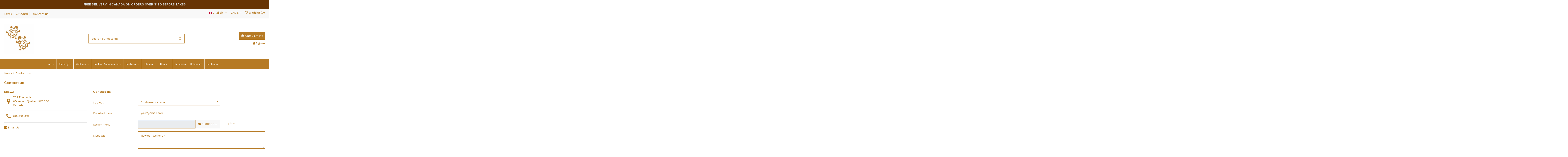

--- FILE ---
content_type: text/html; charset=utf-8
request_url: https://khewa.com/en/contact-us
body_size: 22974
content:
<!doctype html><html lang="en"><head><meta charset="utf-8"><meta http-equiv="x-ua-compatible" content="ie=edge"> <script>(function(w,d,s,l,i){w[l]=w[l]||[];w[l].push({'gtm.start':
      new Date().getTime(),event:'gtm.js'});var f=d.getElementsByTagName(s)[0],
              j=d.createElement(s),dl=l!='dataLayer'?'&l='+l:'';j.async=true;j.src=
              'https://www.googletagmanager.com/gtm.js?id='+i+dl;f.parentNode.insertBefore(j,f);
              })(window,document,'script','dataLayer','GTM-5KGMN2V');</script> <title>Contact us</title><meta name="description" content="Use our form to contact us"><meta name="keywords" content=""><link rel="alternate" href="https://khewa.com/en/contact-us" hreflang="en-us"><link rel="alternate" href="https://khewa.com/en/contact-us" hreflang="x-default"><link rel="alternate" href="https://khewa.com/qc/nous-contacter" hreflang="fr-ca"> <script type="application/ld+json">{
    "@context": "https://schema.org",
    "@id": "#store-organization",
    "@type": "Organization",
    "name" : "KHEWA",
    "url" : "https://khewa.com/en/",
  
      "logo": {
        "@type": "ImageObject",
        "url":"https://khewa.com/img/khewa-logo-1619467321.jpg"
      }
      }</script> <script type="application/ld+json">{
    "@context": "https://schema.org",
    "@type": "WebPage",
    "isPartOf": {
      "@type": "WebSite",
      "url":  "https://khewa.com/en/",
      "name": "KHEWA"
    },
    "name": "Contact us",
    "url":  "https://khewa.com/en/contact-us"
  }</script> <script type="application/ld+json">{
      "@context": "https://schema.org",
      "@type": "BreadcrumbList",
      "itemListElement": [
                  {
            "@type": "ListItem",
            "position": 1,
            "name": "Home",
            "item": "https://khewa.com/en/"
          },              {
            "@type": "ListItem",
            "position": 2,
            "name": "Contact us",
            "item": "https://khewa.com/en/contact-us"
          }          ]
    }</script> <meta property="og:title" content="Contact us"/><meta property="og:url" content="https://khewa.com/en/contact-us"/><meta property="og:site_name" content="KHEWA"/><meta property="og:description" content="Use our form to contact us"><meta property="og:type" content="website"><meta property="og:image" content="https://khewa.com/img/khewa-logo-1619467321.jpg" /><meta name="viewport" content="width=device-width, initial-scale=1"><link rel="icon" type="image/vnd.microsoft.icon" href="https://khewa.com/img/favicon.ico?1619467321"><link rel="shortcut icon" type="image/x-icon" href="https://khewa.com/img/favicon.ico?1619467321"><link rel="stylesheet" href="https://khewa.com/themes/warehouse/assets/cache/theme-dbe7a45578.css" type="text/css" media="all"><link rel="preload" as="font" href="/themes/warehouse/assets/css/font-awesome/fonts/fontawesome-webfont.woff?v=4.7.0" type="font/woff" crossorigin="anonymous"><link rel="preload" as="font" href="/themes/warehouse/assets/css/font-awesome/fonts/fontawesome-webfont.woff2?v=4.7.0" type="font/woff2" crossorigin="anonymous"><link rel="preload stylesheet" as="style" href="/themes/warehouse/assets/css/font-awesome/css/font-awesome-preload.css" type="text/css" crossorigin="anonymous"> <script src="https://khewa.com/themes/warehouse/assets/cache/head-8ed9635577.js" ></script> <script>var always_load_content = false;
        var elementorFrontendConfig = {"isEditMode":"","stretchedSectionContainer":"","instagramToken":"","is_rtl":false,"ajax_csfr_token_url":"https:\/\/khewa.com\/en\/module\/iqitelementor\/Actions?process=handleCsfrToken&ajax=1"};
        var iqitTheme = {"rm_sticky":"0","rm_breakpoint":0,"op_preloader":"0","cart_style":"floating","cart_confirmation":"modal","h_layout":"1","f_fixed":"","f_layout":"1","h_absolute":"0","h_sticky":"menu","hw_width":"inherit","hm_submenu_width":"default","h_search_type":"full","pl_lazyload":true,"pl_infinity":false,"pl_rollover":true,"pl_crsl_autoplay":false,"pl_slider_ld":4,"pl_slider_d":4,"pl_slider_t":3,"pl_slider_p":2,"pp_thumbs":"leftd","pp_zoom":"inner","pp_image_layout":"carousel","pp_tabs":"tabh","pl_grid_qty":false};
        var iqitcompare = {"nbProducts":0};
        var iqitcountdown_days = "d.";
        var iqitextendedproduct = {"speed":"70"};
        var iqitfdc_from = 120;
        var iqitmegamenu = {"sticky":"false","containerSelector":"#wrapper > .container"};
        var iqitreviews = [];
        var iqitwishlist = {"nbProducts":0};
        var ircConfig = {"sitekey":"6Legxe8UAAAAAKzm-zlXGnrEsQUMK2VHKwsHaDBO","theme":"light","pos":"right","offset":"14","forms":["contact","review","newsletter","register"]};
        var pm_crosssellingoncart = {"prefix":"#PM_CSOC","product_selection":[{"id":"14","attributes":[],"show_price":"1","weight_unit":"kg","url":"https:\/\/khewa.com\/en\/wish-cards\/14-artcoutou-7540000003623.html","canonical_url":"https:\/\/khewa.com\/en\/wish-cards\/14-artcoutou-7540000003623.html","add_to_cart_url":"https:\/\/khewa.com\/en\/index.php?controller=cart&add=1&id_product=14&id_product_attribute=0","condition":"new","delivery_information":"","embedded_attributes":{"id_product":"14","id_supplier":"0","id_manufacturer":"3","id_category_default":"275","id_shop_default":"1","on_sale":"0","online_only":"0","ecotax":"0.000000","quantity":111,"minimal_quantity":"1","low_stock_threshold":"0","low_stock_alert":"0","price":"$5.50","unity":"","unit_price_ratio":"0.000000","additional_shipping_cost":"0.000000","reference":"A01030-7","out_of_stock":"0","customizable":"0","uploadable_files":"0","text_fields":"0","redirect_type":"404","id_type_redirected":"0","available_for_order":"1","available_date":"0000-00-00","show_condition":"0","condition":"new","show_price":"1","indexed":"1","visibility":"both","is_virtual":"0","cache_default_attribute":"0","date_add":"2016-03-31 12:11:48","date_upd":"2025-07-08 13:05:10","advanced_stock_management":"0","pack_stock_type":"3","description":"","description_short":"<p>Blank wish card with white envelope. Wrapped individually in a clear bag. Bilingual biography of the artist in the back.<\/p>\n<p>Made in Canada.<\/p>","link_rewrite":"artcoutou","meta_description":"Blank wish card with white envelope. Wrapped individually in a clear bag. Bilingual biography of the artist in the back.\r\nMade in Canada.","meta_keywords":"Card - Eagle Moon, Wish Cards, A01030-7, moon, eagle, aigle, lune, Card size: 5\" x 7\", , Canadian artists, indigenous artists, metis artists, art gallery, Inuit carvings, Inuit art, Le Galeriste","meta_title":"Card - Eagle Moon - Canadian Artists","name":"Card - Eagle Moon","available_now":"In stock 2-4 days delivery","available_later":"Out of stock 7-10 days delivery","delivery_in_stock":"","delivery_out_stock":"","new":"0","id_product_attribute":"0","id_image":"14-1529","allow_oosp":0,"category":"wish-cards","category_name":"Wish Cards","link":"https:\/\/khewa.com\/en\/wish-cards\/14-artcoutou-7540000003623.html","attribute_price":0,"price_tax_exc":5.5,"price_without_reduction":5.5,"reduction":0,"specific_prices":[],"quantity_all_versions":111,"features":[{"name":"Card size","value":"5\" x 7\"","id_feature":"8","position":"2"}],"attachments":[],"virtual":0,"pack":0,"packItems":[],"nopackprice":0,"customization_required":false,"rate":5,"tax_name":"CA 5%","ecotax_rate":0,"unit_price":"","images":[{"bySize":{"small_default":{"url":"https:\/\/khewa.com\/1529-small_default\/artcoutou.jpg","width":98,"height":127},"cart_default":{"url":"https:\/\/khewa.com\/1529-cart_default\/artcoutou.jpg","width":125,"height":162},"home_default":{"url":"https:\/\/khewa.com\/1529-home_default\/artcoutou.jpg","width":236,"height":305},"large_default":{"url":"https:\/\/khewa.com\/1529-large_default\/artcoutou.jpg","width":381,"height":482},"medium_default":{"url":"https:\/\/khewa.com\/1529-medium_default\/artcoutou.jpg","width":452,"height":584},"thickbox_default":{"url":"https:\/\/khewa.com\/1529-thickbox_default\/artcoutou.jpg","width":1100,"height":1422}},"small":{"url":"https:\/\/khewa.com\/1529-small_default\/artcoutou.jpg","width":98,"height":127},"medium":{"url":"https:\/\/khewa.com\/1529-large_default\/artcoutou.jpg","width":381,"height":482},"large":{"url":"https:\/\/khewa.com\/1529-thickbox_default\/artcoutou.jpg","width":1100,"height":1422},"legend":"Card - Eagle Moon","id_image":"1529","cover":"1","position":"1","associatedVariants":[]},{"bySize":{"small_default":{"url":"https:\/\/khewa.com\/1403-small_default\/artcoutou.jpg","width":98,"height":127},"cart_default":{"url":"https:\/\/khewa.com\/1403-cart_default\/artcoutou.jpg","width":125,"height":162},"home_default":{"url":"https:\/\/khewa.com\/1403-home_default\/artcoutou.jpg","width":236,"height":305},"large_default":{"url":"https:\/\/khewa.com\/1403-large_default\/artcoutou.jpg","width":381,"height":482},"medium_default":{"url":"https:\/\/khewa.com\/1403-medium_default\/artcoutou.jpg","width":452,"height":584},"thickbox_default":{"url":"https:\/\/khewa.com\/1403-thickbox_default\/artcoutou.jpg","width":1100,"height":1422}},"small":{"url":"https:\/\/khewa.com\/1403-small_default\/artcoutou.jpg","width":98,"height":127},"medium":{"url":"https:\/\/khewa.com\/1403-large_default\/artcoutou.jpg","width":381,"height":482},"large":{"url":"https:\/\/khewa.com\/1403-thickbox_default\/artcoutou.jpg","width":1100,"height":1422},"legend":"Card - Eagle Moon","id_image":"1403","cover":"0","position":"2","associatedVariants":[]},{"bySize":{"small_default":{"url":"https:\/\/khewa.com\/1516-small_default\/artcoutou.jpg","width":98,"height":127},"cart_default":{"url":"https:\/\/khewa.com\/1516-cart_default\/artcoutou.jpg","width":125,"height":162},"home_default":{"url":"https:\/\/khewa.com\/1516-home_default\/artcoutou.jpg","width":236,"height":305},"large_default":{"url":"https:\/\/khewa.com\/1516-large_default\/artcoutou.jpg","width":381,"height":482},"medium_default":{"url":"https:\/\/khewa.com\/1516-medium_default\/artcoutou.jpg","width":452,"height":584},"thickbox_default":{"url":"https:\/\/khewa.com\/1516-thickbox_default\/artcoutou.jpg","width":1100,"height":1422}},"small":{"url":"https:\/\/khewa.com\/1516-small_default\/artcoutou.jpg","width":98,"height":127},"medium":{"url":"https:\/\/khewa.com\/1516-large_default\/artcoutou.jpg","width":381,"height":482},"large":{"url":"https:\/\/khewa.com\/1516-thickbox_default\/artcoutou.jpg","width":1100,"height":1422},"legend":"Card - Eagle Moon","id_image":"1516","cover":null,"position":"3","associatedVariants":[]}],"cover":{"bySize":{"small_default":{"url":"https:\/\/khewa.com\/1529-small_default\/artcoutou.jpg","width":98,"height":127},"cart_default":{"url":"https:\/\/khewa.com\/1529-cart_default\/artcoutou.jpg","width":125,"height":162},"home_default":{"url":"https:\/\/khewa.com\/1529-home_default\/artcoutou.jpg","width":236,"height":305},"large_default":{"url":"https:\/\/khewa.com\/1529-large_default\/artcoutou.jpg","width":381,"height":482},"medium_default":{"url":"https:\/\/khewa.com\/1529-medium_default\/artcoutou.jpg","width":452,"height":584},"thickbox_default":{"url":"https:\/\/khewa.com\/1529-thickbox_default\/artcoutou.jpg","width":1100,"height":1422}},"small":{"url":"https:\/\/khewa.com\/1529-small_default\/artcoutou.jpg","width":98,"height":127},"medium":{"url":"https:\/\/khewa.com\/1529-large_default\/artcoutou.jpg","width":381,"height":482},"large":{"url":"https:\/\/khewa.com\/1529-thickbox_default\/artcoutou.jpg","width":1100,"height":1422},"legend":"Card - Eagle Moon","id_image":"1529","cover":"1","position":"1","associatedVariants":[]},"has_discount":false,"discount_type":null,"discount_percentage":null,"discount_percentage_absolute":null,"discount_amount":null,"discount_amount_to_display":null,"price_amount":5.5,"unit_price_full":"","show_availability":true,"availability_date":null,"availability_message":"In stock 2-4 days delivery","availability":"available"},"file_size_formatted":null,"attachments":[],"quantity_discounts":[],"reference_to_display":"A01030-7","grouped_features":{"Card size":{"name":"Card size","value":"5\" x 7\"","id_feature":"8","position":"2"}},"seo_availability":"https:\/\/schema.org\/InStock","labels":{"tax_short":"(tax excl.)","tax_long":"Tax excluded"},"ecotax":"0.000000","flags":[],"main_variants":[],"specific_references":null,"id_product":"14","id_supplier":"0","id_manufacturer":"3","id_category_default":"275","id_shop_default":"1","id_tax_rules_group":"33","on_sale":"0","online_only":"0","ean13":"7540000003623","isbn":"754000003621","upc":"754000003621","mpn":"","quantity":111,"minimal_quantity":"1","low_stock_threshold":"0","low_stock_alert":"0","price":"$5.50","wholesale_price":"2.500000","unity":"","unit_price_ratio":"0.000000","additional_shipping_cost":"0.000000","reference":"A01030-7","supplier_reference":"","location":"","width":"18.500000","height":"13.500000","depth":"0.500000","weight":"0.020000","out_of_stock":"0","additional_delivery_times":"1","quantity_discount":"0","customizable":"0","uploadable_files":"0","text_fields":"0","active":"1","redirect_type":"404","id_type_redirected":"0","available_for_order":"1","available_date":"0000-00-00","show_condition":"0","indexed":"1","visibility":"both","cache_is_pack":"0","cache_has_attachments":"0","is_virtual":"0","cache_default_attribute":"0","date_add":"2016-03-31 12:11:48","date_upd":"2025-07-08 13:05:10","advanced_stock_management":"0","pack_stock_type":"3","state":"1","product_type":"standard","id_shop":"1","id_lang":"1","description":"","description_short":"<p>Blank wish card with white envelope. Wrapped individually in a clear bag. Bilingual biography of the artist in the back.<\/p>\n<p>Made in Canada.<\/p>","link_rewrite":"artcoutou","meta_description":"Blank wish card with white envelope. Wrapped individually in a clear bag. Bilingual biography of the artist in the back.\r\nMade in Canada.","meta_keywords":"Card - Eagle Moon, Wish Cards, A01030-7, moon, eagle, aigle, lune, Card size: 5\" x 7\", , Canadian artists, indigenous artists, metis artists, art gallery, Inuit carvings, Inuit art, Le Galeriste","meta_title":"Card - Eagle Moon - Canadian Artists","name":"Card - Eagle Moon","available_now":"In stock 2-4 days delivery","available_later":"Out of stock 7-10 days delivery","delivery_in_stock":"","delivery_out_stock":"","new":"0","id_product_attribute":"0","product_attribute_minimal_quantity":null,"id_image":"14-1529","legend":null,"manufacturer_name":"Nathalie Coutou","category_default":"Wish Cards","orderprice":"5.500000","allow_oosp":0,"cover_image_id":"1529","category":"wish-cards","category_name":"Wish Cards","link":"https:\/\/khewa.com\/en\/wish-cards\/14-artcoutou-7540000003623.html","attribute_price":0,"price_tax_exc":5.5,"price_without_reduction_without_tax":5.5,"price_without_reduction":5.5,"reduction":0,"reduction_without_tax":0,"specific_prices":[],"quantity_all_versions":111,"features":[{"name":"Card size","value":"5\" x 7\"","id_feature":"8","position":"2"}],"virtual":0,"pack":0,"packItems":[],"nopackprice":0,"customization_required":false,"rate":5,"tax_name":"CA 5%","ecotax_rate":0,"unit_price":0,"images":[{"bySize":{"small_default":{"url":"https:\/\/khewa.com\/1529-small_default\/artcoutou.jpg","width":98,"height":127},"cart_default":{"url":"https:\/\/khewa.com\/1529-cart_default\/artcoutou.jpg","width":125,"height":162},"home_default":{"url":"https:\/\/khewa.com\/1529-home_default\/artcoutou.jpg","width":236,"height":305},"large_default":{"url":"https:\/\/khewa.com\/1529-large_default\/artcoutou.jpg","width":381,"height":482},"medium_default":{"url":"https:\/\/khewa.com\/1529-medium_default\/artcoutou.jpg","width":452,"height":584},"thickbox_default":{"url":"https:\/\/khewa.com\/1529-thickbox_default\/artcoutou.jpg","width":1100,"height":1422}},"small":{"url":"https:\/\/khewa.com\/1529-small_default\/artcoutou.jpg","width":98,"height":127},"medium":{"url":"https:\/\/khewa.com\/1529-large_default\/artcoutou.jpg","width":381,"height":482},"large":{"url":"https:\/\/khewa.com\/1529-thickbox_default\/artcoutou.jpg","width":1100,"height":1422},"legend":"Card - Eagle Moon","id_image":"1529","cover":"1","position":"1","associatedVariants":[]},{"bySize":{"small_default":{"url":"https:\/\/khewa.com\/1403-small_default\/artcoutou.jpg","width":98,"height":127},"cart_default":{"url":"https:\/\/khewa.com\/1403-cart_default\/artcoutou.jpg","width":125,"height":162},"home_default":{"url":"https:\/\/khewa.com\/1403-home_default\/artcoutou.jpg","width":236,"height":305},"large_default":{"url":"https:\/\/khewa.com\/1403-large_default\/artcoutou.jpg","width":381,"height":482},"medium_default":{"url":"https:\/\/khewa.com\/1403-medium_default\/artcoutou.jpg","width":452,"height":584},"thickbox_default":{"url":"https:\/\/khewa.com\/1403-thickbox_default\/artcoutou.jpg","width":1100,"height":1422}},"small":{"url":"https:\/\/khewa.com\/1403-small_default\/artcoutou.jpg","width":98,"height":127},"medium":{"url":"https:\/\/khewa.com\/1403-large_default\/artcoutou.jpg","width":381,"height":482},"large":{"url":"https:\/\/khewa.com\/1403-thickbox_default\/artcoutou.jpg","width":1100,"height":1422},"legend":"Card - Eagle Moon","id_image":"1403","cover":"0","position":"2","associatedVariants":[]},{"bySize":{"small_default":{"url":"https:\/\/khewa.com\/1516-small_default\/artcoutou.jpg","width":98,"height":127},"cart_default":{"url":"https:\/\/khewa.com\/1516-cart_default\/artcoutou.jpg","width":125,"height":162},"home_default":{"url":"https:\/\/khewa.com\/1516-home_default\/artcoutou.jpg","width":236,"height":305},"large_default":{"url":"https:\/\/khewa.com\/1516-large_default\/artcoutou.jpg","width":381,"height":482},"medium_default":{"url":"https:\/\/khewa.com\/1516-medium_default\/artcoutou.jpg","width":452,"height":584},"thickbox_default":{"url":"https:\/\/khewa.com\/1516-thickbox_default\/artcoutou.jpg","width":1100,"height":1422}},"small":{"url":"https:\/\/khewa.com\/1516-small_default\/artcoutou.jpg","width":98,"height":127},"medium":{"url":"https:\/\/khewa.com\/1516-large_default\/artcoutou.jpg","width":381,"height":482},"large":{"url":"https:\/\/khewa.com\/1516-thickbox_default\/artcoutou.jpg","width":1100,"height":1422},"legend":"Card - Eagle Moon","id_image":"1516","cover":null,"position":"3","associatedVariants":[]}],"default_image":{"bySize":{"small_default":{"url":"https:\/\/khewa.com\/1529-small_default\/artcoutou.jpg","width":98,"height":127},"cart_default":{"url":"https:\/\/khewa.com\/1529-cart_default\/artcoutou.jpg","width":125,"height":162},"home_default":{"url":"https:\/\/khewa.com\/1529-home_default\/artcoutou.jpg","width":236,"height":305},"large_default":{"url":"https:\/\/khewa.com\/1529-large_default\/artcoutou.jpg","width":381,"height":482},"medium_default":{"url":"https:\/\/khewa.com\/1529-medium_default\/artcoutou.jpg","width":452,"height":584},"thickbox_default":{"url":"https:\/\/khewa.com\/1529-thickbox_default\/artcoutou.jpg","width":1100,"height":1422}},"small":{"url":"https:\/\/khewa.com\/1529-small_default\/artcoutou.jpg","width":98,"height":127},"medium":{"url":"https:\/\/khewa.com\/1529-large_default\/artcoutou.jpg","width":381,"height":482},"large":{"url":"https:\/\/khewa.com\/1529-thickbox_default\/artcoutou.jpg","width":1100,"height":1422},"legend":"Card - Eagle Moon","id_image":"1529","cover":"1","position":"1","associatedVariants":[]},"cover":{"bySize":{"small_default":{"url":"https:\/\/khewa.com\/1529-small_default\/artcoutou.jpg","width":98,"height":127},"cart_default":{"url":"https:\/\/khewa.com\/1529-cart_default\/artcoutou.jpg","width":125,"height":162},"home_default":{"url":"https:\/\/khewa.com\/1529-home_default\/artcoutou.jpg","width":236,"height":305},"large_default":{"url":"https:\/\/khewa.com\/1529-large_default\/artcoutou.jpg","width":381,"height":482},"medium_default":{"url":"https:\/\/khewa.com\/1529-medium_default\/artcoutou.jpg","width":452,"height":584},"thickbox_default":{"url":"https:\/\/khewa.com\/1529-thickbox_default\/artcoutou.jpg","width":1100,"height":1422}},"small":{"url":"https:\/\/khewa.com\/1529-small_default\/artcoutou.jpg","width":98,"height":127},"medium":{"url":"https:\/\/khewa.com\/1529-large_default\/artcoutou.jpg","width":381,"height":482},"large":{"url":"https:\/\/khewa.com\/1529-thickbox_default\/artcoutou.jpg","width":1100,"height":1422},"legend":"Card - Eagle Moon","id_image":"1529","cover":"1","position":"1","associatedVariants":[]},"has_discount":false,"discount_type":null,"discount_percentage":null,"discount_percentage_absolute":null,"discount_amount":null,"discount_amount_to_display":null,"price_amount":5.5,"regular_price_amount":5.5,"regular_price":"$5.50","discount_to_display":null,"unit_price_full":"","show_availability":true,"availability_date":null,"availability_message":"In stock 2-4 days delivery","availability":"available"},{"id":"30","attributes":[],"show_price":"1","weight_unit":"kg","url":"https:\/\/khewa.com\/en\/wish-cards\/30-card-teachings-7540000003678.html","canonical_url":"https:\/\/khewa.com\/en\/wish-cards\/30-card-teachings-7540000003678.html","add_to_cart_url":"https:\/\/khewa.com\/en\/index.php?controller=cart&add=1&id_product=30&id_product_attribute=0","condition":"new","delivery_information":"","embedded_attributes":{"id_product":"30","id_supplier":"0","id_manufacturer":"3","id_category_default":"275","id_shop_default":"1","on_sale":"0","online_only":"0","ecotax":"0.000000","quantity":26,"minimal_quantity":"1","low_stock_threshold":"0","low_stock_alert":"0","price":"$5.50","unity":"","unit_price_ratio":"0.000000","additional_shipping_cost":"0.000000","reference":"A01036-7","out_of_stock":"0","customizable":"0","uploadable_files":"0","text_fields":"0","redirect_type":"404","id_type_redirected":"0","available_for_order":"1","available_date":"0000-00-00","show_condition":"0","condition":"new","show_price":"1","indexed":"1","visibility":"both","is_virtual":"0","cache_default_attribute":"0","date_add":"2016-04-06 15:55:29","date_upd":"2024-08-04 11:19:58","advanced_stock_management":"0","pack_stock_type":"3","description":"","description_short":"<p>Blank wish card with white envelope. Wrapped individually in a clear bag. Bilingual biography of the artist in the back.<\/p>\n<p>Made in Canada.<\/p>","link_rewrite":"card-teachings","meta_description":"Blank wish card with white envelope. Wrapped individually in a clear bag. Bilingual biography of the artist in the back.\r\nMade in Canada.","meta_keywords":"Card - Teachings, Wish Cards, A01036-7, Drum, wolf, Wish, teachings, Card size: 5\" x 7\", ","meta_title":"Card - Teachings","name":"Card - Teachings","available_now":"In stock 2-4 days delivery","available_later":"Out of stock 7-10 days delivery","delivery_in_stock":"","delivery_out_stock":"","new":"0","id_product_attribute":"0","id_image":"30-1521","allow_oosp":0,"category":"wish-cards","category_name":"Wish Cards","link":"https:\/\/khewa.com\/en\/wish-cards\/30-card-teachings-7540000003678.html","attribute_price":0,"price_tax_exc":5.5,"price_without_reduction":5.5,"reduction":0,"specific_prices":[],"quantity_all_versions":26,"features":[{"name":"Card size","value":"5\" x 7\"","id_feature":"8","position":"2"}],"attachments":[],"virtual":0,"pack":0,"packItems":[],"nopackprice":0,"customization_required":false,"rate":5,"tax_name":"CA 5%","ecotax_rate":0,"unit_price":"","images":[{"bySize":{"small_default":{"url":"https:\/\/khewa.com\/1521-small_default\/card-teachings.jpg","width":98,"height":127},"cart_default":{"url":"https:\/\/khewa.com\/1521-cart_default\/card-teachings.jpg","width":125,"height":162},"home_default":{"url":"https:\/\/khewa.com\/1521-home_default\/card-teachings.jpg","width":236,"height":305},"large_default":{"url":"https:\/\/khewa.com\/1521-large_default\/card-teachings.jpg","width":381,"height":482},"medium_default":{"url":"https:\/\/khewa.com\/1521-medium_default\/card-teachings.jpg","width":452,"height":584},"thickbox_default":{"url":"https:\/\/khewa.com\/1521-thickbox_default\/card-teachings.jpg","width":1100,"height":1422}},"small":{"url":"https:\/\/khewa.com\/1521-small_default\/card-teachings.jpg","width":98,"height":127},"medium":{"url":"https:\/\/khewa.com\/1521-large_default\/card-teachings.jpg","width":381,"height":482},"large":{"url":"https:\/\/khewa.com\/1521-thickbox_default\/card-teachings.jpg","width":1100,"height":1422},"legend":"Card - Teachings","id_image":"1521","cover":"1","position":"1","associatedVariants":[]},{"bySize":{"small_default":{"url":"https:\/\/khewa.com\/1537-small_default\/card-teachings.jpg","width":98,"height":127},"cart_default":{"url":"https:\/\/khewa.com\/1537-cart_default\/card-teachings.jpg","width":125,"height":162},"home_default":{"url":"https:\/\/khewa.com\/1537-home_default\/card-teachings.jpg","width":236,"height":305},"large_default":{"url":"https:\/\/khewa.com\/1537-large_default\/card-teachings.jpg","width":381,"height":482},"medium_default":{"url":"https:\/\/khewa.com\/1537-medium_default\/card-teachings.jpg","width":452,"height":584},"thickbox_default":{"url":"https:\/\/khewa.com\/1537-thickbox_default\/card-teachings.jpg","width":1100,"height":1422}},"small":{"url":"https:\/\/khewa.com\/1537-small_default\/card-teachings.jpg","width":98,"height":127},"medium":{"url":"https:\/\/khewa.com\/1537-large_default\/card-teachings.jpg","width":381,"height":482},"large":{"url":"https:\/\/khewa.com\/1537-thickbox_default\/card-teachings.jpg","width":1100,"height":1422},"legend":"Card - Teachings","id_image":"1537","cover":"0","position":"2","associatedVariants":[]},{"bySize":{"small_default":{"url":"https:\/\/khewa.com\/1538-small_default\/card-teachings.jpg","width":98,"height":127},"cart_default":{"url":"https:\/\/khewa.com\/1538-cart_default\/card-teachings.jpg","width":125,"height":162},"home_default":{"url":"https:\/\/khewa.com\/1538-home_default\/card-teachings.jpg","width":236,"height":305},"large_default":{"url":"https:\/\/khewa.com\/1538-large_default\/card-teachings.jpg","width":381,"height":482},"medium_default":{"url":"https:\/\/khewa.com\/1538-medium_default\/card-teachings.jpg","width":452,"height":584},"thickbox_default":{"url":"https:\/\/khewa.com\/1538-thickbox_default\/card-teachings.jpg","width":1100,"height":1422}},"small":{"url":"https:\/\/khewa.com\/1538-small_default\/card-teachings.jpg","width":98,"height":127},"medium":{"url":"https:\/\/khewa.com\/1538-large_default\/card-teachings.jpg","width":381,"height":482},"large":{"url":"https:\/\/khewa.com\/1538-thickbox_default\/card-teachings.jpg","width":1100,"height":1422},"legend":"Card - Teachings","id_image":"1538","cover":null,"position":"3","associatedVariants":[]}],"cover":{"bySize":{"small_default":{"url":"https:\/\/khewa.com\/1521-small_default\/card-teachings.jpg","width":98,"height":127},"cart_default":{"url":"https:\/\/khewa.com\/1521-cart_default\/card-teachings.jpg","width":125,"height":162},"home_default":{"url":"https:\/\/khewa.com\/1521-home_default\/card-teachings.jpg","width":236,"height":305},"large_default":{"url":"https:\/\/khewa.com\/1521-large_default\/card-teachings.jpg","width":381,"height":482},"medium_default":{"url":"https:\/\/khewa.com\/1521-medium_default\/card-teachings.jpg","width":452,"height":584},"thickbox_default":{"url":"https:\/\/khewa.com\/1521-thickbox_default\/card-teachings.jpg","width":1100,"height":1422}},"small":{"url":"https:\/\/khewa.com\/1521-small_default\/card-teachings.jpg","width":98,"height":127},"medium":{"url":"https:\/\/khewa.com\/1521-large_default\/card-teachings.jpg","width":381,"height":482},"large":{"url":"https:\/\/khewa.com\/1521-thickbox_default\/card-teachings.jpg","width":1100,"height":1422},"legend":"Card - Teachings","id_image":"1521","cover":"1","position":"1","associatedVariants":[]},"has_discount":false,"discount_type":null,"discount_percentage":null,"discount_percentage_absolute":null,"discount_amount":null,"discount_amount_to_display":null,"price_amount":5.5,"unit_price_full":"","show_availability":true,"availability_date":null,"availability_message":"In stock 2-4 days delivery","availability":"available"},"file_size_formatted":null,"attachments":[],"quantity_discounts":[],"reference_to_display":"A01036-7","grouped_features":{"Card size":{"name":"Card size","value":"5\" x 7\"","id_feature":"8","position":"2"}},"seo_availability":"https:\/\/schema.org\/InStock","labels":{"tax_short":"(tax excl.)","tax_long":"Tax excluded"},"ecotax":"0.000000","flags":[],"main_variants":[],"specific_references":null,"id_product":"30","id_supplier":"0","id_manufacturer":"3","id_category_default":"275","id_shop_default":"1","id_tax_rules_group":"33","on_sale":"0","online_only":"0","ean13":"7540000003678","isbn":"754000003676","upc":"754000003676","mpn":"","quantity":26,"minimal_quantity":"1","low_stock_threshold":"0","low_stock_alert":"0","price":"$5.50","wholesale_price":"2.500000","unity":"","unit_price_ratio":"0.000000","additional_shipping_cost":"0.000000","reference":"A01036-7","supplier_reference":"","location":"","width":"18.500000","height":"13.500000","depth":"0.500000","weight":"0.020000","out_of_stock":"0","additional_delivery_times":"1","quantity_discount":"0","customizable":"0","uploadable_files":"0","text_fields":"0","active":"1","redirect_type":"404","id_type_redirected":"0","available_for_order":"1","available_date":"0000-00-00","show_condition":"0","indexed":"1","visibility":"both","cache_is_pack":"0","cache_has_attachments":"0","is_virtual":"0","cache_default_attribute":"0","date_add":"2016-04-06 15:55:29","date_upd":"2024-08-04 11:19:58","advanced_stock_management":"0","pack_stock_type":"3","state":"1","product_type":"standard","id_shop":"1","id_lang":"1","description":"","description_short":"<p>Blank wish card with white envelope. Wrapped individually in a clear bag. Bilingual biography of the artist in the back.<\/p>\n<p>Made in Canada.<\/p>","link_rewrite":"card-teachings","meta_description":"Blank wish card with white envelope. Wrapped individually in a clear bag. Bilingual biography of the artist in the back.\r\nMade in Canada.","meta_keywords":"Card - Teachings, Wish Cards, A01036-7, Drum, wolf, Wish, teachings, Card size: 5\" x 7\", ","meta_title":"Card - Teachings","name":"Card - Teachings","available_now":"In stock 2-4 days delivery","available_later":"Out of stock 7-10 days delivery","delivery_in_stock":"","delivery_out_stock":"","new":"0","id_product_attribute":"0","product_attribute_minimal_quantity":null,"id_image":"30-1521","legend":"Card - Teachings","manufacturer_name":"Nathalie Coutou","category_default":"Wish Cards","orderprice":"5.500000","allow_oosp":0,"cover_image_id":"1521","category":"wish-cards","category_name":"Wish Cards","link":"https:\/\/khewa.com\/en\/wish-cards\/30-card-teachings-7540000003678.html","attribute_price":0,"price_tax_exc":5.5,"price_without_reduction_without_tax":5.5,"price_without_reduction":5.5,"reduction":0,"reduction_without_tax":0,"specific_prices":[],"quantity_all_versions":26,"features":[{"name":"Card size","value":"5\" x 7\"","id_feature":"8","position":"2"}],"virtual":0,"pack":0,"packItems":[],"nopackprice":0,"customization_required":false,"rate":5,"tax_name":"CA 5%","ecotax_rate":0,"unit_price":0,"images":[{"bySize":{"small_default":{"url":"https:\/\/khewa.com\/1521-small_default\/card-teachings.jpg","width":98,"height":127},"cart_default":{"url":"https:\/\/khewa.com\/1521-cart_default\/card-teachings.jpg","width":125,"height":162},"home_default":{"url":"https:\/\/khewa.com\/1521-home_default\/card-teachings.jpg","width":236,"height":305},"large_default":{"url":"https:\/\/khewa.com\/1521-large_default\/card-teachings.jpg","width":381,"height":482},"medium_default":{"url":"https:\/\/khewa.com\/1521-medium_default\/card-teachings.jpg","width":452,"height":584},"thickbox_default":{"url":"https:\/\/khewa.com\/1521-thickbox_default\/card-teachings.jpg","width":1100,"height":1422}},"small":{"url":"https:\/\/khewa.com\/1521-small_default\/card-teachings.jpg","width":98,"height":127},"medium":{"url":"https:\/\/khewa.com\/1521-large_default\/card-teachings.jpg","width":381,"height":482},"large":{"url":"https:\/\/khewa.com\/1521-thickbox_default\/card-teachings.jpg","width":1100,"height":1422},"legend":"Card - Teachings","id_image":"1521","cover":"1","position":"1","associatedVariants":[]},{"bySize":{"small_default":{"url":"https:\/\/khewa.com\/1537-small_default\/card-teachings.jpg","width":98,"height":127},"cart_default":{"url":"https:\/\/khewa.com\/1537-cart_default\/card-teachings.jpg","width":125,"height":162},"home_default":{"url":"https:\/\/khewa.com\/1537-home_default\/card-teachings.jpg","width":236,"height":305},"large_default":{"url":"https:\/\/khewa.com\/1537-large_default\/card-teachings.jpg","width":381,"height":482},"medium_default":{"url":"https:\/\/khewa.com\/1537-medium_default\/card-teachings.jpg","width":452,"height":584},"thickbox_default":{"url":"https:\/\/khewa.com\/1537-thickbox_default\/card-teachings.jpg","width":1100,"height":1422}},"small":{"url":"https:\/\/khewa.com\/1537-small_default\/card-teachings.jpg","width":98,"height":127},"medium":{"url":"https:\/\/khewa.com\/1537-large_default\/card-teachings.jpg","width":381,"height":482},"large":{"url":"https:\/\/khewa.com\/1537-thickbox_default\/card-teachings.jpg","width":1100,"height":1422},"legend":"Card - Teachings","id_image":"1537","cover":"0","position":"2","associatedVariants":[]},{"bySize":{"small_default":{"url":"https:\/\/khewa.com\/1538-small_default\/card-teachings.jpg","width":98,"height":127},"cart_default":{"url":"https:\/\/khewa.com\/1538-cart_default\/card-teachings.jpg","width":125,"height":162},"home_default":{"url":"https:\/\/khewa.com\/1538-home_default\/card-teachings.jpg","width":236,"height":305},"large_default":{"url":"https:\/\/khewa.com\/1538-large_default\/card-teachings.jpg","width":381,"height":482},"medium_default":{"url":"https:\/\/khewa.com\/1538-medium_default\/card-teachings.jpg","width":452,"height":584},"thickbox_default":{"url":"https:\/\/khewa.com\/1538-thickbox_default\/card-teachings.jpg","width":1100,"height":1422}},"small":{"url":"https:\/\/khewa.com\/1538-small_default\/card-teachings.jpg","width":98,"height":127},"medium":{"url":"https:\/\/khewa.com\/1538-large_default\/card-teachings.jpg","width":381,"height":482},"large":{"url":"https:\/\/khewa.com\/1538-thickbox_default\/card-teachings.jpg","width":1100,"height":1422},"legend":"Card - Teachings","id_image":"1538","cover":null,"position":"3","associatedVariants":[]}],"default_image":{"bySize":{"small_default":{"url":"https:\/\/khewa.com\/1521-small_default\/card-teachings.jpg","width":98,"height":127},"cart_default":{"url":"https:\/\/khewa.com\/1521-cart_default\/card-teachings.jpg","width":125,"height":162},"home_default":{"url":"https:\/\/khewa.com\/1521-home_default\/card-teachings.jpg","width":236,"height":305},"large_default":{"url":"https:\/\/khewa.com\/1521-large_default\/card-teachings.jpg","width":381,"height":482},"medium_default":{"url":"https:\/\/khewa.com\/1521-medium_default\/card-teachings.jpg","width":452,"height":584},"thickbox_default":{"url":"https:\/\/khewa.com\/1521-thickbox_default\/card-teachings.jpg","width":1100,"height":1422}},"small":{"url":"https:\/\/khewa.com\/1521-small_default\/card-teachings.jpg","width":98,"height":127},"medium":{"url":"https:\/\/khewa.com\/1521-large_default\/card-teachings.jpg","width":381,"height":482},"large":{"url":"https:\/\/khewa.com\/1521-thickbox_default\/card-teachings.jpg","width":1100,"height":1422},"legend":"Card - Teachings","id_image":"1521","cover":"1","position":"1","associatedVariants":[]},"cover":{"bySize":{"small_default":{"url":"https:\/\/khewa.com\/1521-small_default\/card-teachings.jpg","width":98,"height":127},"cart_default":{"url":"https:\/\/khewa.com\/1521-cart_default\/card-teachings.jpg","width":125,"height":162},"home_default":{"url":"https:\/\/khewa.com\/1521-home_default\/card-teachings.jpg","width":236,"height":305},"large_default":{"url":"https:\/\/khewa.com\/1521-large_default\/card-teachings.jpg","width":381,"height":482},"medium_default":{"url":"https:\/\/khewa.com\/1521-medium_default\/card-teachings.jpg","width":452,"height":584},"thickbox_default":{"url":"https:\/\/khewa.com\/1521-thickbox_default\/card-teachings.jpg","width":1100,"height":1422}},"small":{"url":"https:\/\/khewa.com\/1521-small_default\/card-teachings.jpg","width":98,"height":127},"medium":{"url":"https:\/\/khewa.com\/1521-large_default\/card-teachings.jpg","width":381,"height":482},"large":{"url":"https:\/\/khewa.com\/1521-thickbox_default\/card-teachings.jpg","width":1100,"height":1422},"legend":"Card - Teachings","id_image":"1521","cover":"1","position":"1","associatedVariants":[]},"has_discount":false,"discount_type":null,"discount_percentage":null,"discount_percentage_absolute":null,"discount_amount":null,"discount_amount_to_display":null,"price_amount":5.5,"regular_price_amount":5.5,"regular_price":"$5.50","discount_to_display":null,"unit_price_full":"","show_availability":true,"availability_date":null,"availability_message":"In stock 2-4 days delivery","availability":"available"},{"id":"51","attributes":[],"show_price":"1","weight_unit":"kg","url":"https:\/\/khewa.com\/en\/wish-cards\/51-card-sky-sisters-4000000011828.html","canonical_url":"https:\/\/khewa.com\/en\/wish-cards\/51-card-sky-sisters-4000000011828.html","add_to_cart_url":"https:\/\/khewa.com\/en\/index.php?controller=cart&add=1&id_product=51&id_product_attribute=0","condition":"new","delivery_information":"","embedded_attributes":{"id_product":"51","id_supplier":"0","id_manufacturer":"3","id_category_default":"275","id_shop_default":"1","on_sale":"0","online_only":"0","ecotax":"0.000000","quantity":12,"minimal_quantity":"1","low_stock_threshold":"0","low_stock_alert":"0","price":"$6.35","unity":"","unit_price_ratio":"0.000000","additional_shipping_cost":"0.000000","reference":"A10012-POD2565","out_of_stock":"0","customizable":"0","uploadable_files":"0","text_fields":"0","redirect_type":"404","id_type_redirected":"0","available_for_order":"1","available_date":"0000-00-00","show_condition":"0","condition":"new","show_price":"1","indexed":"1","visibility":"both","is_virtual":"0","cache_default_attribute":"0","date_add":"2016-04-13 13:37:23","date_upd":"2026-01-27 16:29:28","advanced_stock_management":"0","pack_stock_type":"3","description":"","description_short":"<p>Blank wish card with white envelope. Wrapped individually in a clear bag. Bilingual biography of the artist in the back.<\/p>\n<p>Made in Canada.<\/p>","link_rewrite":"card-sky-sisters","meta_description":"Blank wish card with white envelope. Wrapped individually in a clear bag. Bilingual biography of the artist in the back.\r\nMade in Canada.","meta_keywords":"Card - Sky Sisters, Wish Cards, A10012-7, geese, goose, sky, sisters, sister, medicine, leadership, teamwork, Card size: 7\" x 5\", ","meta_title":"Card - Sky Sisters","name":"Card - Sky Sisters","available_now":"In stock 2-4 days delivery","available_later":"Out of stock 7-10 days delivery","delivery_in_stock":"","delivery_out_stock":"","new":"0","id_product_attribute":"0","id_image":"51-1567","allow_oosp":0,"category":"wish-cards","category_name":"Wish Cards","link":"https:\/\/khewa.com\/en\/wish-cards\/51-card-sky-sisters-4000000011828.html","attribute_price":0,"price_tax_exc":6.3499999999999996447286321199499070644378662109375,"price_without_reduction":6.3499999999999996447286321199499070644378662109375,"reduction":0,"specific_prices":[],"quantity_all_versions":12,"features":[{"name":"Card size","value":"9\" x 6\"","id_feature":"8","position":"2"}],"attachments":[],"virtual":0,"pack":0,"packItems":[],"nopackprice":0,"customization_required":false,"rate":5,"tax_name":"CA 5%","ecotax_rate":0,"unit_price":"","images":[{"bySize":{"small_default":{"url":"https:\/\/khewa.com\/1567-small_default\/card-sky-sisters.jpg","width":98,"height":127},"cart_default":{"url":"https:\/\/khewa.com\/1567-cart_default\/card-sky-sisters.jpg","width":125,"height":162},"home_default":{"url":"https:\/\/khewa.com\/1567-home_default\/card-sky-sisters.jpg","width":236,"height":305},"large_default":{"url":"https:\/\/khewa.com\/1567-large_default\/card-sky-sisters.jpg","width":381,"height":482},"medium_default":{"url":"https:\/\/khewa.com\/1567-medium_default\/card-sky-sisters.jpg","width":452,"height":584},"thickbox_default":{"url":"https:\/\/khewa.com\/1567-thickbox_default\/card-sky-sisters.jpg","width":1100,"height":1422}},"small":{"url":"https:\/\/khewa.com\/1567-small_default\/card-sky-sisters.jpg","width":98,"height":127},"medium":{"url":"https:\/\/khewa.com\/1567-large_default\/card-sky-sisters.jpg","width":381,"height":482},"large":{"url":"https:\/\/khewa.com\/1567-thickbox_default\/card-sky-sisters.jpg","width":1100,"height":1422},"legend":"Card - Sky Sisters","id_image":"1567","cover":"1","position":"1","associatedVariants":[]},{"bySize":{"small_default":{"url":"https:\/\/khewa.com\/1435-small_default\/card-sky-sisters.jpg","width":98,"height":127},"cart_default":{"url":"https:\/\/khewa.com\/1435-cart_default\/card-sky-sisters.jpg","width":125,"height":162},"home_default":{"url":"https:\/\/khewa.com\/1435-home_default\/card-sky-sisters.jpg","width":236,"height":305},"large_default":{"url":"https:\/\/khewa.com\/1435-large_default\/card-sky-sisters.jpg","width":381,"height":482},"medium_default":{"url":"https:\/\/khewa.com\/1435-medium_default\/card-sky-sisters.jpg","width":452,"height":584},"thickbox_default":{"url":"https:\/\/khewa.com\/1435-thickbox_default\/card-sky-sisters.jpg","width":1100,"height":1422}},"small":{"url":"https:\/\/khewa.com\/1435-small_default\/card-sky-sisters.jpg","width":98,"height":127},"medium":{"url":"https:\/\/khewa.com\/1435-large_default\/card-sky-sisters.jpg","width":381,"height":482},"large":{"url":"https:\/\/khewa.com\/1435-thickbox_default\/card-sky-sisters.jpg","width":1100,"height":1422},"legend":"Card - Sky Sisters","id_image":"1435","cover":"0","position":"2","associatedVariants":[]},{"bySize":{"small_default":{"url":"https:\/\/khewa.com\/1568-small_default\/card-sky-sisters.jpg","width":98,"height":127},"cart_default":{"url":"https:\/\/khewa.com\/1568-cart_default\/card-sky-sisters.jpg","width":125,"height":162},"home_default":{"url":"https:\/\/khewa.com\/1568-home_default\/card-sky-sisters.jpg","width":236,"height":305},"large_default":{"url":"https:\/\/khewa.com\/1568-large_default\/card-sky-sisters.jpg","width":381,"height":482},"medium_default":{"url":"https:\/\/khewa.com\/1568-medium_default\/card-sky-sisters.jpg","width":452,"height":584},"thickbox_default":{"url":"https:\/\/khewa.com\/1568-thickbox_default\/card-sky-sisters.jpg","width":1100,"height":1422}},"small":{"url":"https:\/\/khewa.com\/1568-small_default\/card-sky-sisters.jpg","width":98,"height":127},"medium":{"url":"https:\/\/khewa.com\/1568-large_default\/card-sky-sisters.jpg","width":381,"height":482},"large":{"url":"https:\/\/khewa.com\/1568-thickbox_default\/card-sky-sisters.jpg","width":1100,"height":1422},"legend":"Card - Sky Sisters","id_image":"1568","cover":null,"position":"3","associatedVariants":[]}],"cover":{"bySize":{"small_default":{"url":"https:\/\/khewa.com\/1567-small_default\/card-sky-sisters.jpg","width":98,"height":127},"cart_default":{"url":"https:\/\/khewa.com\/1567-cart_default\/card-sky-sisters.jpg","width":125,"height":162},"home_default":{"url":"https:\/\/khewa.com\/1567-home_default\/card-sky-sisters.jpg","width":236,"height":305},"large_default":{"url":"https:\/\/khewa.com\/1567-large_default\/card-sky-sisters.jpg","width":381,"height":482},"medium_default":{"url":"https:\/\/khewa.com\/1567-medium_default\/card-sky-sisters.jpg","width":452,"height":584},"thickbox_default":{"url":"https:\/\/khewa.com\/1567-thickbox_default\/card-sky-sisters.jpg","width":1100,"height":1422}},"small":{"url":"https:\/\/khewa.com\/1567-small_default\/card-sky-sisters.jpg","width":98,"height":127},"medium":{"url":"https:\/\/khewa.com\/1567-large_default\/card-sky-sisters.jpg","width":381,"height":482},"large":{"url":"https:\/\/khewa.com\/1567-thickbox_default\/card-sky-sisters.jpg","width":1100,"height":1422},"legend":"Card - Sky Sisters","id_image":"1567","cover":"1","position":"1","associatedVariants":[]},"has_discount":false,"discount_type":null,"discount_percentage":null,"discount_percentage_absolute":null,"discount_amount":null,"discount_amount_to_display":null,"price_amount":6.3499999999999996447286321199499070644378662109375,"unit_price_full":"","show_availability":true,"availability_date":null,"availability_message":"In stock 2-4 days delivery","availability":"available"},"file_size_formatted":null,"attachments":[],"quantity_discounts":[],"reference_to_display":"A10012-POD2565","grouped_features":{"Card size":{"name":"Card size","value":"9\" x 6\"","id_feature":"8","position":"2"}},"seo_availability":"https:\/\/schema.org\/InStock","labels":{"tax_short":"(tax excl.)","tax_long":"Tax excluded"},"ecotax":"0.000000","flags":[],"main_variants":[],"specific_references":null,"id_product":"51","id_supplier":"0","id_manufacturer":"3","id_category_default":"275","id_shop_default":"1","id_tax_rules_group":"33","on_sale":"0","online_only":"0","ean13":"4000000011828","isbn":"772665025659","upc":"772665025659","mpn":"","quantity":12,"minimal_quantity":"1","low_stock_threshold":"0","low_stock_alert":"0","price":"$6.35","wholesale_price":"2.750000","unity":"","unit_price_ratio":"0.000000","additional_shipping_cost":"0.000000","reference":"A10012-POD2565","supplier_reference":"","location":"","width":"25.000000","height":"18.000000","depth":"0.500000","weight":"0.020000","out_of_stock":"0","additional_delivery_times":"1","quantity_discount":"0","customizable":"0","uploadable_files":"0","text_fields":"0","active":"1","redirect_type":"404","id_type_redirected":"0","available_for_order":"1","available_date":"0000-00-00","show_condition":"0","indexed":"1","visibility":"both","cache_is_pack":"0","cache_has_attachments":"0","is_virtual":"0","cache_default_attribute":"0","date_add":"2016-04-13 13:37:23","date_upd":"2026-01-27 16:29:28","advanced_stock_management":"0","pack_stock_type":"3","state":"1","product_type":"standard","id_shop":"1","id_lang":"1","description":"","description_short":"<p>Blank wish card with white envelope. Wrapped individually in a clear bag. Bilingual biography of the artist in the back.<\/p>\n<p>Made in Canada.<\/p>","link_rewrite":"card-sky-sisters","meta_description":"Blank wish card with white envelope. Wrapped individually in a clear bag. Bilingual biography of the artist in the back.\r\nMade in Canada.","meta_keywords":"Card - Sky Sisters, Wish Cards, A10012-7, geese, goose, sky, sisters, sister, medicine, leadership, teamwork, Card size: 7\" x 5\", ","meta_title":"Card - Sky Sisters","name":"Card - Sky Sisters","available_now":"In stock 2-4 days delivery","available_later":"Out of stock 7-10 days delivery","delivery_in_stock":"","delivery_out_stock":"","new":"0","id_product_attribute":"0","product_attribute_minimal_quantity":null,"id_image":"51-1567","legend":null,"manufacturer_name":"Nathalie Coutou","category_default":"Wish Cards","orderprice":"6.350000","allow_oosp":0,"cover_image_id":"1567","category":"wish-cards","category_name":"Wish Cards","link":"https:\/\/khewa.com\/en\/wish-cards\/51-card-sky-sisters-4000000011828.html","attribute_price":0,"price_tax_exc":6.3499999999999996447286321199499070644378662109375,"price_without_reduction_without_tax":6.3499999999999996447286321199499070644378662109375,"price_without_reduction":6.3499999999999996447286321199499070644378662109375,"reduction":0,"reduction_without_tax":0,"specific_prices":[],"quantity_all_versions":12,"features":[{"name":"Card size","value":"9\" x 6\"","id_feature":"8","position":"2"}],"virtual":0,"pack":0,"packItems":[],"nopackprice":0,"customization_required":false,"rate":5,"tax_name":"CA 5%","ecotax_rate":0,"unit_price":0,"images":[{"bySize":{"small_default":{"url":"https:\/\/khewa.com\/1567-small_default\/card-sky-sisters.jpg","width":98,"height":127},"cart_default":{"url":"https:\/\/khewa.com\/1567-cart_default\/card-sky-sisters.jpg","width":125,"height":162},"home_default":{"url":"https:\/\/khewa.com\/1567-home_default\/card-sky-sisters.jpg","width":236,"height":305},"large_default":{"url":"https:\/\/khewa.com\/1567-large_default\/card-sky-sisters.jpg","width":381,"height":482},"medium_default":{"url":"https:\/\/khewa.com\/1567-medium_default\/card-sky-sisters.jpg","width":452,"height":584},"thickbox_default":{"url":"https:\/\/khewa.com\/1567-thickbox_default\/card-sky-sisters.jpg","width":1100,"height":1422}},"small":{"url":"https:\/\/khewa.com\/1567-small_default\/card-sky-sisters.jpg","width":98,"height":127},"medium":{"url":"https:\/\/khewa.com\/1567-large_default\/card-sky-sisters.jpg","width":381,"height":482},"large":{"url":"https:\/\/khewa.com\/1567-thickbox_default\/card-sky-sisters.jpg","width":1100,"height":1422},"legend":"Card - Sky Sisters","id_image":"1567","cover":"1","position":"1","associatedVariants":[]},{"bySize":{"small_default":{"url":"https:\/\/khewa.com\/1435-small_default\/card-sky-sisters.jpg","width":98,"height":127},"cart_default":{"url":"https:\/\/khewa.com\/1435-cart_default\/card-sky-sisters.jpg","width":125,"height":162},"home_default":{"url":"https:\/\/khewa.com\/1435-home_default\/card-sky-sisters.jpg","width":236,"height":305},"large_default":{"url":"https:\/\/khewa.com\/1435-large_default\/card-sky-sisters.jpg","width":381,"height":482},"medium_default":{"url":"https:\/\/khewa.com\/1435-medium_default\/card-sky-sisters.jpg","width":452,"height":584},"thickbox_default":{"url":"https:\/\/khewa.com\/1435-thickbox_default\/card-sky-sisters.jpg","width":1100,"height":1422}},"small":{"url":"https:\/\/khewa.com\/1435-small_default\/card-sky-sisters.jpg","width":98,"height":127},"medium":{"url":"https:\/\/khewa.com\/1435-large_default\/card-sky-sisters.jpg","width":381,"height":482},"large":{"url":"https:\/\/khewa.com\/1435-thickbox_default\/card-sky-sisters.jpg","width":1100,"height":1422},"legend":"Card - Sky Sisters","id_image":"1435","cover":"0","position":"2","associatedVariants":[]},{"bySize":{"small_default":{"url":"https:\/\/khewa.com\/1568-small_default\/card-sky-sisters.jpg","width":98,"height":127},"cart_default":{"url":"https:\/\/khewa.com\/1568-cart_default\/card-sky-sisters.jpg","width":125,"height":162},"home_default":{"url":"https:\/\/khewa.com\/1568-home_default\/card-sky-sisters.jpg","width":236,"height":305},"large_default":{"url":"https:\/\/khewa.com\/1568-large_default\/card-sky-sisters.jpg","width":381,"height":482},"medium_default":{"url":"https:\/\/khewa.com\/1568-medium_default\/card-sky-sisters.jpg","width":452,"height":584},"thickbox_default":{"url":"https:\/\/khewa.com\/1568-thickbox_default\/card-sky-sisters.jpg","width":1100,"height":1422}},"small":{"url":"https:\/\/khewa.com\/1568-small_default\/card-sky-sisters.jpg","width":98,"height":127},"medium":{"url":"https:\/\/khewa.com\/1568-large_default\/card-sky-sisters.jpg","width":381,"height":482},"large":{"url":"https:\/\/khewa.com\/1568-thickbox_default\/card-sky-sisters.jpg","width":1100,"height":1422},"legend":"Card - Sky Sisters","id_image":"1568","cover":null,"position":"3","associatedVariants":[]}],"default_image":{"bySize":{"small_default":{"url":"https:\/\/khewa.com\/1567-small_default\/card-sky-sisters.jpg","width":98,"height":127},"cart_default":{"url":"https:\/\/khewa.com\/1567-cart_default\/card-sky-sisters.jpg","width":125,"height":162},"home_default":{"url":"https:\/\/khewa.com\/1567-home_default\/card-sky-sisters.jpg","width":236,"height":305},"large_default":{"url":"https:\/\/khewa.com\/1567-large_default\/card-sky-sisters.jpg","width":381,"height":482},"medium_default":{"url":"https:\/\/khewa.com\/1567-medium_default\/card-sky-sisters.jpg","width":452,"height":584},"thickbox_default":{"url":"https:\/\/khewa.com\/1567-thickbox_default\/card-sky-sisters.jpg","width":1100,"height":1422}},"small":{"url":"https:\/\/khewa.com\/1567-small_default\/card-sky-sisters.jpg","width":98,"height":127},"medium":{"url":"https:\/\/khewa.com\/1567-large_default\/card-sky-sisters.jpg","width":381,"height":482},"large":{"url":"https:\/\/khewa.com\/1567-thickbox_default\/card-sky-sisters.jpg","width":1100,"height":1422},"legend":"Card - Sky Sisters","id_image":"1567","cover":"1","position":"1","associatedVariants":[]},"cover":{"bySize":{"small_default":{"url":"https:\/\/khewa.com\/1567-small_default\/card-sky-sisters.jpg","width":98,"height":127},"cart_default":{"url":"https:\/\/khewa.com\/1567-cart_default\/card-sky-sisters.jpg","width":125,"height":162},"home_default":{"url":"https:\/\/khewa.com\/1567-home_default\/card-sky-sisters.jpg","width":236,"height":305},"large_default":{"url":"https:\/\/khewa.com\/1567-large_default\/card-sky-sisters.jpg","width":381,"height":482},"medium_default":{"url":"https:\/\/khewa.com\/1567-medium_default\/card-sky-sisters.jpg","width":452,"height":584},"thickbox_default":{"url":"https:\/\/khewa.com\/1567-thickbox_default\/card-sky-sisters.jpg","width":1100,"height":1422}},"small":{"url":"https:\/\/khewa.com\/1567-small_default\/card-sky-sisters.jpg","width":98,"height":127},"medium":{"url":"https:\/\/khewa.com\/1567-large_default\/card-sky-sisters.jpg","width":381,"height":482},"large":{"url":"https:\/\/khewa.com\/1567-thickbox_default\/card-sky-sisters.jpg","width":1100,"height":1422},"legend":"Card - Sky Sisters","id_image":"1567","cover":"1","position":"1","associatedVariants":[]},"has_discount":false,"discount_type":null,"discount_percentage":null,"discount_percentage_absolute":null,"discount_amount":null,"discount_amount_to_display":null,"price_amount":6.3499999999999996447286321199499070644378662109375,"regular_price_amount":6.3499999999999996447286321199499070644378662109375,"regular_price":"$6.35","discount_to_display":null,"unit_price_full":"","show_availability":true,"availability_date":null,"availability_message":"In stock 2-4 days delivery","availability":"available"},{"id":"61","attributes":[],"show_price":"1","weight_unit":"kg","url":"https:\/\/khewa.com\/en\/wish-cards\/61-card-new-day-4000000008514.html","canonical_url":"https:\/\/khewa.com\/en\/wish-cards\/61-card-new-day-4000000008514.html","add_to_cart_url":"https:\/\/khewa.com\/en\/index.php?controller=cart&add=1&id_product=61&id_product_attribute=0","condition":"new","delivery_information":"","embedded_attributes":{"id_product":"61","id_supplier":"0","id_manufacturer":"3","id_category_default":"275","id_shop_default":"1","on_sale":"0","online_only":"0","ecotax":"0.000000","quantity":11,"minimal_quantity":"1","low_stock_threshold":"0","low_stock_alert":"0","price":"$6.35","unity":"","unit_price_ratio":"0.000000","additional_shipping_cost":"0.000000","reference":"A08013-POD2584","out_of_stock":"0","customizable":"0","uploadable_files":"0","text_fields":"0","redirect_type":"404","id_type_redirected":"0","available_for_order":"1","available_date":"0000-00-00","show_condition":"0","condition":"new","show_price":"1","indexed":"1","visibility":"both","is_virtual":"0","cache_default_attribute":"0","date_add":"2016-04-14 10:38:36","date_upd":"2025-11-18 17:10:28","advanced_stock_management":"0","pack_stock_type":"3","description":"","description_short":"<p>Blank wish card with white envelope. Wrapped individually in a clear bag. Bilingual biography of the artist in the back.<\/p>\n<p>Made in Canada.<\/p>","link_rewrite":"card-new-day","meta_description":"Blank wish card with white envelope. Wrapped individually in a clear bag. Bilingual biography of the artist in the back.\r\nMade in Canada.","meta_keywords":"Card - New Day, Wish Cards, A08013-7, heron, trust, love, patience, day, new, Card size: 5\" x 7\", ","meta_title":"Card - New Day","name":"Card - New Day","available_now":"In stock 2-4 days delivery","available_later":"Out of stock 7-10 days delivery","delivery_in_stock":"","delivery_out_stock":"","new":"0","id_product_attribute":"0","id_image":"61-1553","allow_oosp":0,"category":"wish-cards","category_name":"Wish Cards","link":"https:\/\/khewa.com\/en\/wish-cards\/61-card-new-day-4000000008514.html","attribute_price":0,"price_tax_exc":6.3499999999999996447286321199499070644378662109375,"price_without_reduction":6.3499999999999996447286321199499070644378662109375,"reduction":0,"specific_prices":[],"quantity_all_versions":11,"features":[{"name":"Card size","value":"6\" x 9\"","id_feature":"8","position":"2"}],"attachments":[],"virtual":0,"pack":0,"packItems":[],"nopackprice":0,"customization_required":false,"rate":5,"tax_name":"CA 5%","ecotax_rate":0,"unit_price":"","images":[{"bySize":{"small_default":{"url":"https:\/\/khewa.com\/1553-small_default\/card-new-day.jpg","width":98,"height":127},"cart_default":{"url":"https:\/\/khewa.com\/1553-cart_default\/card-new-day.jpg","width":125,"height":162},"home_default":{"url":"https:\/\/khewa.com\/1553-home_default\/card-new-day.jpg","width":236,"height":305},"large_default":{"url":"https:\/\/khewa.com\/1553-large_default\/card-new-day.jpg","width":381,"height":482},"medium_default":{"url":"https:\/\/khewa.com\/1553-medium_default\/card-new-day.jpg","width":452,"height":584},"thickbox_default":{"url":"https:\/\/khewa.com\/1553-thickbox_default\/card-new-day.jpg","width":1100,"height":1422}},"small":{"url":"https:\/\/khewa.com\/1553-small_default\/card-new-day.jpg","width":98,"height":127},"medium":{"url":"https:\/\/khewa.com\/1553-large_default\/card-new-day.jpg","width":381,"height":482},"large":{"url":"https:\/\/khewa.com\/1553-thickbox_default\/card-new-day.jpg","width":1100,"height":1422},"legend":"Card - New Day","id_image":"1553","cover":"1","position":"1","associatedVariants":[]},{"bySize":{"small_default":{"url":"https:\/\/khewa.com\/1419-small_default\/card-new-day.jpg","width":98,"height":127},"cart_default":{"url":"https:\/\/khewa.com\/1419-cart_default\/card-new-day.jpg","width":125,"height":162},"home_default":{"url":"https:\/\/khewa.com\/1419-home_default\/card-new-day.jpg","width":236,"height":305},"large_default":{"url":"https:\/\/khewa.com\/1419-large_default\/card-new-day.jpg","width":381,"height":482},"medium_default":{"url":"https:\/\/khewa.com\/1419-medium_default\/card-new-day.jpg","width":452,"height":584},"thickbox_default":{"url":"https:\/\/khewa.com\/1419-thickbox_default\/card-new-day.jpg","width":1100,"height":1422}},"small":{"url":"https:\/\/khewa.com\/1419-small_default\/card-new-day.jpg","width":98,"height":127},"medium":{"url":"https:\/\/khewa.com\/1419-large_default\/card-new-day.jpg","width":381,"height":482},"large":{"url":"https:\/\/khewa.com\/1419-thickbox_default\/card-new-day.jpg","width":1100,"height":1422},"legend":"Card - New Day","id_image":"1419","cover":"0","position":"2","associatedVariants":[]},{"bySize":{"small_default":{"url":"https:\/\/khewa.com\/1554-small_default\/card-new-day.jpg","width":98,"height":127},"cart_default":{"url":"https:\/\/khewa.com\/1554-cart_default\/card-new-day.jpg","width":125,"height":162},"home_default":{"url":"https:\/\/khewa.com\/1554-home_default\/card-new-day.jpg","width":236,"height":305},"large_default":{"url":"https:\/\/khewa.com\/1554-large_default\/card-new-day.jpg","width":381,"height":482},"medium_default":{"url":"https:\/\/khewa.com\/1554-medium_default\/card-new-day.jpg","width":452,"height":584},"thickbox_default":{"url":"https:\/\/khewa.com\/1554-thickbox_default\/card-new-day.jpg","width":1100,"height":1422}},"small":{"url":"https:\/\/khewa.com\/1554-small_default\/card-new-day.jpg","width":98,"height":127},"medium":{"url":"https:\/\/khewa.com\/1554-large_default\/card-new-day.jpg","width":381,"height":482},"large":{"url":"https:\/\/khewa.com\/1554-thickbox_default\/card-new-day.jpg","width":1100,"height":1422},"legend":"Card - New Day","id_image":"1554","cover":null,"position":"3","associatedVariants":[]}],"cover":{"bySize":{"small_default":{"url":"https:\/\/khewa.com\/1553-small_default\/card-new-day.jpg","width":98,"height":127},"cart_default":{"url":"https:\/\/khewa.com\/1553-cart_default\/card-new-day.jpg","width":125,"height":162},"home_default":{"url":"https:\/\/khewa.com\/1553-home_default\/card-new-day.jpg","width":236,"height":305},"large_default":{"url":"https:\/\/khewa.com\/1553-large_default\/card-new-day.jpg","width":381,"height":482},"medium_default":{"url":"https:\/\/khewa.com\/1553-medium_default\/card-new-day.jpg","width":452,"height":584},"thickbox_default":{"url":"https:\/\/khewa.com\/1553-thickbox_default\/card-new-day.jpg","width":1100,"height":1422}},"small":{"url":"https:\/\/khewa.com\/1553-small_default\/card-new-day.jpg","width":98,"height":127},"medium":{"url":"https:\/\/khewa.com\/1553-large_default\/card-new-day.jpg","width":381,"height":482},"large":{"url":"https:\/\/khewa.com\/1553-thickbox_default\/card-new-day.jpg","width":1100,"height":1422},"legend":"Card - New Day","id_image":"1553","cover":"1","position":"1","associatedVariants":[]},"has_discount":false,"discount_type":null,"discount_percentage":null,"discount_percentage_absolute":null,"discount_amount":null,"discount_amount_to_display":null,"price_amount":6.3499999999999996447286321199499070644378662109375,"unit_price_full":"","show_availability":true,"availability_date":null,"availability_message":"In stock 2-4 days delivery","availability":"available"},"file_size_formatted":null,"attachments":[],"quantity_discounts":[],"reference_to_display":"A08013-POD2584","grouped_features":{"Card size":{"name":"Card size","value":"6\" x 9\"","id_feature":"8","position":"2"}},"seo_availability":"https:\/\/schema.org\/InStock","labels":{"tax_short":"(tax excl.)","tax_long":"Tax excluded"},"ecotax":"0.000000","flags":[],"main_variants":[],"specific_references":null,"id_product":"61","id_supplier":"0","id_manufacturer":"3","id_category_default":"275","id_shop_default":"1","id_tax_rules_group":"33","on_sale":"0","online_only":"0","ean13":"4000000008514","isbn":"772665025840","upc":"772665025840","mpn":"","quantity":11,"minimal_quantity":"1","low_stock_threshold":"0","low_stock_alert":"0","price":"$6.35","wholesale_price":"2.750000","unity":"","unit_price_ratio":"0.000000","additional_shipping_cost":"0.000000","reference":"A08013-POD2584","supplier_reference":"","location":"","width":"18.500000","height":"13.500000","depth":"0.500000","weight":"0.020000","out_of_stock":"0","additional_delivery_times":"1","quantity_discount":"0","customizable":"0","uploadable_files":"0","text_fields":"0","active":"1","redirect_type":"404","id_type_redirected":"0","available_for_order":"1","available_date":"0000-00-00","show_condition":"0","indexed":"1","visibility":"both","cache_is_pack":"0","cache_has_attachments":"0","is_virtual":"0","cache_default_attribute":"0","date_add":"2016-04-14 10:38:36","date_upd":"2025-11-18 17:10:28","advanced_stock_management":"0","pack_stock_type":"3","state":"1","product_type":"standard","id_shop":"1","id_lang":"1","description":"","description_short":"<p>Blank wish card with white envelope. Wrapped individually in a clear bag. Bilingual biography of the artist in the back.<\/p>\n<p>Made in Canada.<\/p>","link_rewrite":"card-new-day","meta_description":"Blank wish card with white envelope. Wrapped individually in a clear bag. Bilingual biography of the artist in the back.\r\nMade in Canada.","meta_keywords":"Card - New Day, Wish Cards, A08013-7, heron, trust, love, patience, day, new, Card size: 5\" x 7\", ","meta_title":"Card - New Day","name":"Card - New Day","available_now":"In stock 2-4 days delivery","available_later":"Out of stock 7-10 days delivery","delivery_in_stock":"","delivery_out_stock":"","new":"0","id_product_attribute":"0","product_attribute_minimal_quantity":null,"id_image":"61-1553","legend":null,"manufacturer_name":"Nathalie Coutou","category_default":"Wish Cards","orderprice":"6.350000","allow_oosp":0,"cover_image_id":"1553","category":"wish-cards","category_name":"Wish Cards","link":"https:\/\/khewa.com\/en\/wish-cards\/61-card-new-day-4000000008514.html","attribute_price":0,"price_tax_exc":6.3499999999999996447286321199499070644378662109375,"price_without_reduction_without_tax":6.3499999999999996447286321199499070644378662109375,"price_without_reduction":6.3499999999999996447286321199499070644378662109375,"reduction":0,"reduction_without_tax":0,"specific_prices":[],"quantity_all_versions":11,"features":[{"name":"Card size","value":"6\" x 9\"","id_feature":"8","position":"2"}],"virtual":0,"pack":0,"packItems":[],"nopackprice":0,"customization_required":false,"rate":5,"tax_name":"CA 5%","ecotax_rate":0,"unit_price":0,"images":[{"bySize":{"small_default":{"url":"https:\/\/khewa.com\/1553-small_default\/card-new-day.jpg","width":98,"height":127},"cart_default":{"url":"https:\/\/khewa.com\/1553-cart_default\/card-new-day.jpg","width":125,"height":162},"home_default":{"url":"https:\/\/khewa.com\/1553-home_default\/card-new-day.jpg","width":236,"height":305},"large_default":{"url":"https:\/\/khewa.com\/1553-large_default\/card-new-day.jpg","width":381,"height":482},"medium_default":{"url":"https:\/\/khewa.com\/1553-medium_default\/card-new-day.jpg","width":452,"height":584},"thickbox_default":{"url":"https:\/\/khewa.com\/1553-thickbox_default\/card-new-day.jpg","width":1100,"height":1422}},"small":{"url":"https:\/\/khewa.com\/1553-small_default\/card-new-day.jpg","width":98,"height":127},"medium":{"url":"https:\/\/khewa.com\/1553-large_default\/card-new-day.jpg","width":381,"height":482},"large":{"url":"https:\/\/khewa.com\/1553-thickbox_default\/card-new-day.jpg","width":1100,"height":1422},"legend":"Card - New Day","id_image":"1553","cover":"1","position":"1","associatedVariants":[]},{"bySize":{"small_default":{"url":"https:\/\/khewa.com\/1419-small_default\/card-new-day.jpg","width":98,"height":127},"cart_default":{"url":"https:\/\/khewa.com\/1419-cart_default\/card-new-day.jpg","width":125,"height":162},"home_default":{"url":"https:\/\/khewa.com\/1419-home_default\/card-new-day.jpg","width":236,"height":305},"large_default":{"url":"https:\/\/khewa.com\/1419-large_default\/card-new-day.jpg","width":381,"height":482},"medium_default":{"url":"https:\/\/khewa.com\/1419-medium_default\/card-new-day.jpg","width":452,"height":584},"thickbox_default":{"url":"https:\/\/khewa.com\/1419-thickbox_default\/card-new-day.jpg","width":1100,"height":1422}},"small":{"url":"https:\/\/khewa.com\/1419-small_default\/card-new-day.jpg","width":98,"height":127},"medium":{"url":"https:\/\/khewa.com\/1419-large_default\/card-new-day.jpg","width":381,"height":482},"large":{"url":"https:\/\/khewa.com\/1419-thickbox_default\/card-new-day.jpg","width":1100,"height":1422},"legend":"Card - New Day","id_image":"1419","cover":"0","position":"2","associatedVariants":[]},{"bySize":{"small_default":{"url":"https:\/\/khewa.com\/1554-small_default\/card-new-day.jpg","width":98,"height":127},"cart_default":{"url":"https:\/\/khewa.com\/1554-cart_default\/card-new-day.jpg","width":125,"height":162},"home_default":{"url":"https:\/\/khewa.com\/1554-home_default\/card-new-day.jpg","width":236,"height":305},"large_default":{"url":"https:\/\/khewa.com\/1554-large_default\/card-new-day.jpg","width":381,"height":482},"medium_default":{"url":"https:\/\/khewa.com\/1554-medium_default\/card-new-day.jpg","width":452,"height":584},"thickbox_default":{"url":"https:\/\/khewa.com\/1554-thickbox_default\/card-new-day.jpg","width":1100,"height":1422}},"small":{"url":"https:\/\/khewa.com\/1554-small_default\/card-new-day.jpg","width":98,"height":127},"medium":{"url":"https:\/\/khewa.com\/1554-large_default\/card-new-day.jpg","width":381,"height":482},"large":{"url":"https:\/\/khewa.com\/1554-thickbox_default\/card-new-day.jpg","width":1100,"height":1422},"legend":"Card - New Day","id_image":"1554","cover":null,"position":"3","associatedVariants":[]}],"default_image":{"bySize":{"small_default":{"url":"https:\/\/khewa.com\/1553-small_default\/card-new-day.jpg","width":98,"height":127},"cart_default":{"url":"https:\/\/khewa.com\/1553-cart_default\/card-new-day.jpg","width":125,"height":162},"home_default":{"url":"https:\/\/khewa.com\/1553-home_default\/card-new-day.jpg","width":236,"height":305},"large_default":{"url":"https:\/\/khewa.com\/1553-large_default\/card-new-day.jpg","width":381,"height":482},"medium_default":{"url":"https:\/\/khewa.com\/1553-medium_default\/card-new-day.jpg","width":452,"height":584},"thickbox_default":{"url":"https:\/\/khewa.com\/1553-thickbox_default\/card-new-day.jpg","width":1100,"height":1422}},"small":{"url":"https:\/\/khewa.com\/1553-small_default\/card-new-day.jpg","width":98,"height":127},"medium":{"url":"https:\/\/khewa.com\/1553-large_default\/card-new-day.jpg","width":381,"height":482},"large":{"url":"https:\/\/khewa.com\/1553-thickbox_default\/card-new-day.jpg","width":1100,"height":1422},"legend":"Card - New Day","id_image":"1553","cover":"1","position":"1","associatedVariants":[]},"cover":{"bySize":{"small_default":{"url":"https:\/\/khewa.com\/1553-small_default\/card-new-day.jpg","width":98,"height":127},"cart_default":{"url":"https:\/\/khewa.com\/1553-cart_default\/card-new-day.jpg","width":125,"height":162},"home_default":{"url":"https:\/\/khewa.com\/1553-home_default\/card-new-day.jpg","width":236,"height":305},"large_default":{"url":"https:\/\/khewa.com\/1553-large_default\/card-new-day.jpg","width":381,"height":482},"medium_default":{"url":"https:\/\/khewa.com\/1553-medium_default\/card-new-day.jpg","width":452,"height":584},"thickbox_default":{"url":"https:\/\/khewa.com\/1553-thickbox_default\/card-new-day.jpg","width":1100,"height":1422}},"small":{"url":"https:\/\/khewa.com\/1553-small_default\/card-new-day.jpg","width":98,"height":127},"medium":{"url":"https:\/\/khewa.com\/1553-large_default\/card-new-day.jpg","width":381,"height":482},"large":{"url":"https:\/\/khewa.com\/1553-thickbox_default\/card-new-day.jpg","width":1100,"height":1422},"legend":"Card - New Day","id_image":"1553","cover":"1","position":"1","associatedVariants":[]},"has_discount":false,"discount_type":null,"discount_percentage":null,"discount_percentage_absolute":null,"discount_amount":null,"discount_amount_to_display":null,"price_amount":6.3499999999999996447286321199499070644378662109375,"regular_price_amount":6.3499999999999996447286321199499070644378662109375,"regular_price":"$6.35","discount_to_display":null,"unit_price_full":"","show_availability":true,"availability_date":null,"availability_message":"In stock 2-4 days delivery","availability":"available"},{"id":"85","attributes":[],"show_price":"1","weight_unit":"kg","url":"https:\/\/khewa.com\/en\/wish-cards\/85-card-passage-4000000008668.html","canonical_url":"https:\/\/khewa.com\/en\/wish-cards\/85-card-passage-4000000008668.html","add_to_cart_url":"https:\/\/khewa.com\/en\/index.php?controller=cart&add=1&id_product=85&id_product_attribute=0","condition":"new","delivery_information":"","embedded_attributes":{"id_product":"85","id_supplier":"0","id_manufacturer":"3","id_category_default":"275","id_shop_default":"1","on_sale":"0","online_only":"0","ecotax":"0.000000","quantity":14,"minimal_quantity":"1","low_stock_threshold":"0","low_stock_alert":"0","price":"$6.35","unity":"","unit_price_ratio":"0.000000","additional_shipping_cost":"0.000000","reference":"W13025-POD2569","out_of_stock":"0","customizable":"0","uploadable_files":"0","text_fields":"0","redirect_type":"404","id_type_redirected":"0","available_for_order":"1","available_date":"0000-00-00","show_condition":"0","condition":"new","show_price":"1","indexed":"1","visibility":"both","is_virtual":"0","cache_default_attribute":"0","date_add":"2016-04-14 15:33:14","date_upd":"2025-10-05 11:47:26","advanced_stock_management":"0","pack_stock_type":"3","description":"","description_short":"<p>Blank wish card with white envelope. Wrapped individually in a clear bag. Bilingual biography of the artist in the back.<\/p>\n<p>Made in Quebec, Canada.<\/p>","link_rewrite":"card-passage","meta_description":"Blank wish card with white envelope. Wrapped individually in a clear bag. Bilingual biography of the artist in the back.\r\nMade in Quebec, Canada.","meta_keywords":"Card - Passage, Wish Cards, W13025-7, keeper, deer, earth, forest, trees, passage, birch, Card size: 5\" x 7\", ","meta_title":"Card - Passage","name":"Card - Passage","available_now":"In stock 2-4 days delivery","available_later":"Out of stock 7-10 days delivery","delivery_in_stock":"","delivery_out_stock":"","new":"0","id_product_attribute":"0","id_image":"85-1587","allow_oosp":0,"category":"wish-cards","category_name":"Wish Cards","link":"https:\/\/khewa.com\/en\/wish-cards\/85-card-passage-4000000008668.html","attribute_price":0,"price_tax_exc":6.3499999999999996447286321199499070644378662109375,"price_without_reduction":6.3499999999999996447286321199499070644378662109375,"reduction":0,"specific_prices":[],"quantity_all_versions":14,"features":[{"name":"Card size","value":"6\" x 9\"","id_feature":"8","position":"2"}],"attachments":[],"virtual":0,"pack":0,"packItems":[],"nopackprice":0,"customization_required":false,"rate":5,"tax_name":"CA 5%","ecotax_rate":0,"unit_price":"","images":[{"bySize":{"small_default":{"url":"https:\/\/khewa.com\/1587-small_default\/card-passage.jpg","width":98,"height":127},"cart_default":{"url":"https:\/\/khewa.com\/1587-cart_default\/card-passage.jpg","width":125,"height":162},"home_default":{"url":"https:\/\/khewa.com\/1587-home_default\/card-passage.jpg","width":236,"height":305},"large_default":{"url":"https:\/\/khewa.com\/1587-large_default\/card-passage.jpg","width":381,"height":482},"medium_default":{"url":"https:\/\/khewa.com\/1587-medium_default\/card-passage.jpg","width":452,"height":584},"thickbox_default":{"url":"https:\/\/khewa.com\/1587-thickbox_default\/card-passage.jpg","width":1100,"height":1422}},"small":{"url":"https:\/\/khewa.com\/1587-small_default\/card-passage.jpg","width":98,"height":127},"medium":{"url":"https:\/\/khewa.com\/1587-large_default\/card-passage.jpg","width":381,"height":482},"large":{"url":"https:\/\/khewa.com\/1587-thickbox_default\/card-passage.jpg","width":1100,"height":1422},"legend":"Card - Passage","id_image":"1587","cover":"1","position":"1","associatedVariants":[]},{"bySize":{"small_default":{"url":"https:\/\/khewa.com\/1471-small_default\/card-passage.jpg","width":98,"height":127},"cart_default":{"url":"https:\/\/khewa.com\/1471-cart_default\/card-passage.jpg","width":125,"height":162},"home_default":{"url":"https:\/\/khewa.com\/1471-home_default\/card-passage.jpg","width":236,"height":305},"large_default":{"url":"https:\/\/khewa.com\/1471-large_default\/card-passage.jpg","width":381,"height":482},"medium_default":{"url":"https:\/\/khewa.com\/1471-medium_default\/card-passage.jpg","width":452,"height":584},"thickbox_default":{"url":"https:\/\/khewa.com\/1471-thickbox_default\/card-passage.jpg","width":1100,"height":1422}},"small":{"url":"https:\/\/khewa.com\/1471-small_default\/card-passage.jpg","width":98,"height":127},"medium":{"url":"https:\/\/khewa.com\/1471-large_default\/card-passage.jpg","width":381,"height":482},"large":{"url":"https:\/\/khewa.com\/1471-thickbox_default\/card-passage.jpg","width":1100,"height":1422},"legend":"Card - Passage","id_image":"1471","cover":"0","position":"2","associatedVariants":[]},{"bySize":{"small_default":{"url":"https:\/\/khewa.com\/1588-small_default\/card-passage.jpg","width":98,"height":127},"cart_default":{"url":"https:\/\/khewa.com\/1588-cart_default\/card-passage.jpg","width":125,"height":162},"home_default":{"url":"https:\/\/khewa.com\/1588-home_default\/card-passage.jpg","width":236,"height":305},"large_default":{"url":"https:\/\/khewa.com\/1588-large_default\/card-passage.jpg","width":381,"height":482},"medium_default":{"url":"https:\/\/khewa.com\/1588-medium_default\/card-passage.jpg","width":452,"height":584},"thickbox_default":{"url":"https:\/\/khewa.com\/1588-thickbox_default\/card-passage.jpg","width":1100,"height":1422}},"small":{"url":"https:\/\/khewa.com\/1588-small_default\/card-passage.jpg","width":98,"height":127},"medium":{"url":"https:\/\/khewa.com\/1588-large_default\/card-passage.jpg","width":381,"height":482},"large":{"url":"https:\/\/khewa.com\/1588-thickbox_default\/card-passage.jpg","width":1100,"height":1422},"legend":"Card - Passage","id_image":"1588","cover":null,"position":"3","associatedVariants":[]}],"cover":{"bySize":{"small_default":{"url":"https:\/\/khewa.com\/1587-small_default\/card-passage.jpg","width":98,"height":127},"cart_default":{"url":"https:\/\/khewa.com\/1587-cart_default\/card-passage.jpg","width":125,"height":162},"home_default":{"url":"https:\/\/khewa.com\/1587-home_default\/card-passage.jpg","width":236,"height":305},"large_default":{"url":"https:\/\/khewa.com\/1587-large_default\/card-passage.jpg","width":381,"height":482},"medium_default":{"url":"https:\/\/khewa.com\/1587-medium_default\/card-passage.jpg","width":452,"height":584},"thickbox_default":{"url":"https:\/\/khewa.com\/1587-thickbox_default\/card-passage.jpg","width":1100,"height":1422}},"small":{"url":"https:\/\/khewa.com\/1587-small_default\/card-passage.jpg","width":98,"height":127},"medium":{"url":"https:\/\/khewa.com\/1587-large_default\/card-passage.jpg","width":381,"height":482},"large":{"url":"https:\/\/khewa.com\/1587-thickbox_default\/card-passage.jpg","width":1100,"height":1422},"legend":"Card - Passage","id_image":"1587","cover":"1","position":"1","associatedVariants":[]},"has_discount":false,"discount_type":null,"discount_percentage":null,"discount_percentage_absolute":null,"discount_amount":null,"discount_amount_to_display":null,"price_amount":6.3499999999999996447286321199499070644378662109375,"unit_price_full":"","show_availability":true,"availability_date":null,"availability_message":"In stock 2-4 days delivery","availability":"available"},"file_size_formatted":null,"attachments":[],"quantity_discounts":[],"reference_to_display":"W13025-POD2569","grouped_features":{"Card size":{"name":"Card size","value":"6\" x 9\"","id_feature":"8","position":"2"}},"seo_availability":"https:\/\/schema.org\/InStock","labels":{"tax_short":"(tax excl.)","tax_long":"Tax excluded"},"ecotax":"0.000000","flags":[],"main_variants":[],"specific_references":null,"id_product":"85","id_supplier":"0","id_manufacturer":"3","id_category_default":"275","id_shop_default":"1","id_tax_rules_group":"33","on_sale":"0","online_only":"0","ean13":"4000000008668","isbn":"772665025697","upc":"772665025697","mpn":"","quantity":14,"minimal_quantity":"1","low_stock_threshold":"0","low_stock_alert":"0","price":"$6.35","wholesale_price":"2.750000","unity":"","unit_price_ratio":"0.000000","additional_shipping_cost":"0.000000","reference":"W13025-POD2569","supplier_reference":"","location":"","width":"18.500000","height":"13.500000","depth":"0.500000","weight":"0.020000","out_of_stock":"0","additional_delivery_times":"1","quantity_discount":"0","customizable":"0","uploadable_files":"0","text_fields":"0","active":"1","redirect_type":"404","id_type_redirected":"0","available_for_order":"1","available_date":"0000-00-00","show_condition":"0","indexed":"1","visibility":"both","cache_is_pack":"0","cache_has_attachments":"0","is_virtual":"0","cache_default_attribute":"0","date_add":"2016-04-14 15:33:14","date_upd":"2025-10-05 11:47:26","advanced_stock_management":"0","pack_stock_type":"3","state":"1","product_type":"standard","id_shop":"1","id_lang":"1","description":"","description_short":"<p>Blank wish card with white envelope. Wrapped individually in a clear bag. Bilingual biography of the artist in the back.<\/p>\n<p>Made in Quebec, Canada.<\/p>","link_rewrite":"card-passage","meta_description":"Blank wish card with white envelope. Wrapped individually in a clear bag. Bilingual biography of the artist in the back.\r\nMade in Quebec, Canada.","meta_keywords":"Card - Passage, Wish Cards, W13025-7, keeper, deer, earth, forest, trees, passage, birch, Card size: 5\" x 7\", ","meta_title":"Card - Passage","name":"Card - Passage","available_now":"In stock 2-4 days delivery","available_later":"Out of stock 7-10 days delivery","delivery_in_stock":"","delivery_out_stock":"","new":"0","id_product_attribute":"0","product_attribute_minimal_quantity":null,"id_image":"85-1587","legend":null,"manufacturer_name":"Nathalie Coutou","category_default":"Wish Cards","orderprice":"6.350000","allow_oosp":0,"cover_image_id":"1587","category":"wish-cards","category_name":"Wish Cards","link":"https:\/\/khewa.com\/en\/wish-cards\/85-card-passage-4000000008668.html","attribute_price":0,"price_tax_exc":6.3499999999999996447286321199499070644378662109375,"price_without_reduction_without_tax":6.3499999999999996447286321199499070644378662109375,"price_without_reduction":6.3499999999999996447286321199499070644378662109375,"reduction":0,"reduction_without_tax":0,"specific_prices":[],"quantity_all_versions":14,"features":[{"name":"Card size","value":"6\" x 9\"","id_feature":"8","position":"2"}],"virtual":0,"pack":0,"packItems":[],"nopackprice":0,"customization_required":false,"rate":5,"tax_name":"CA 5%","ecotax_rate":0,"unit_price":0,"images":[{"bySize":{"small_default":{"url":"https:\/\/khewa.com\/1587-small_default\/card-passage.jpg","width":98,"height":127},"cart_default":{"url":"https:\/\/khewa.com\/1587-cart_default\/card-passage.jpg","width":125,"height":162},"home_default":{"url":"https:\/\/khewa.com\/1587-home_default\/card-passage.jpg","width":236,"height":305},"large_default":{"url":"https:\/\/khewa.com\/1587-large_default\/card-passage.jpg","width":381,"height":482},"medium_default":{"url":"https:\/\/khewa.com\/1587-medium_default\/card-passage.jpg","width":452,"height":584},"thickbox_default":{"url":"https:\/\/khewa.com\/1587-thickbox_default\/card-passage.jpg","width":1100,"height":1422}},"small":{"url":"https:\/\/khewa.com\/1587-small_default\/card-passage.jpg","width":98,"height":127},"medium":{"url":"https:\/\/khewa.com\/1587-large_default\/card-passage.jpg","width":381,"height":482},"large":{"url":"https:\/\/khewa.com\/1587-thickbox_default\/card-passage.jpg","width":1100,"height":1422},"legend":"Card - Passage","id_image":"1587","cover":"1","position":"1","associatedVariants":[]},{"bySize":{"small_default":{"url":"https:\/\/khewa.com\/1471-small_default\/card-passage.jpg","width":98,"height":127},"cart_default":{"url":"https:\/\/khewa.com\/1471-cart_default\/card-passage.jpg","width":125,"height":162},"home_default":{"url":"https:\/\/khewa.com\/1471-home_default\/card-passage.jpg","width":236,"height":305},"large_default":{"url":"https:\/\/khewa.com\/1471-large_default\/card-passage.jpg","width":381,"height":482},"medium_default":{"url":"https:\/\/khewa.com\/1471-medium_default\/card-passage.jpg","width":452,"height":584},"thickbox_default":{"url":"https:\/\/khewa.com\/1471-thickbox_default\/card-passage.jpg","width":1100,"height":1422}},"small":{"url":"https:\/\/khewa.com\/1471-small_default\/card-passage.jpg","width":98,"height":127},"medium":{"url":"https:\/\/khewa.com\/1471-large_default\/card-passage.jpg","width":381,"height":482},"large":{"url":"https:\/\/khewa.com\/1471-thickbox_default\/card-passage.jpg","width":1100,"height":1422},"legend":"Card - Passage","id_image":"1471","cover":"0","position":"2","associatedVariants":[]},{"bySize":{"small_default":{"url":"https:\/\/khewa.com\/1588-small_default\/card-passage.jpg","width":98,"height":127},"cart_default":{"url":"https:\/\/khewa.com\/1588-cart_default\/card-passage.jpg","width":125,"height":162},"home_default":{"url":"https:\/\/khewa.com\/1588-home_default\/card-passage.jpg","width":236,"height":305},"large_default":{"url":"https:\/\/khewa.com\/1588-large_default\/card-passage.jpg","width":381,"height":482},"medium_default":{"url":"https:\/\/khewa.com\/1588-medium_default\/card-passage.jpg","width":452,"height":584},"thickbox_default":{"url":"https:\/\/khewa.com\/1588-thickbox_default\/card-passage.jpg","width":1100,"height":1422}},"small":{"url":"https:\/\/khewa.com\/1588-small_default\/card-passage.jpg","width":98,"height":127},"medium":{"url":"https:\/\/khewa.com\/1588-large_default\/card-passage.jpg","width":381,"height":482},"large":{"url":"https:\/\/khewa.com\/1588-thickbox_default\/card-passage.jpg","width":1100,"height":1422},"legend":"Card - Passage","id_image":"1588","cover":null,"position":"3","associatedVariants":[]}],"default_image":{"bySize":{"small_default":{"url":"https:\/\/khewa.com\/1587-small_default\/card-passage.jpg","width":98,"height":127},"cart_default":{"url":"https:\/\/khewa.com\/1587-cart_default\/card-passage.jpg","width":125,"height":162},"home_default":{"url":"https:\/\/khewa.com\/1587-home_default\/card-passage.jpg","width":236,"height":305},"large_default":{"url":"https:\/\/khewa.com\/1587-large_default\/card-passage.jpg","width":381,"height":482},"medium_default":{"url":"https:\/\/khewa.com\/1587-medium_default\/card-passage.jpg","width":452,"height":584},"thickbox_default":{"url":"https:\/\/khewa.com\/1587-thickbox_default\/card-passage.jpg","width":1100,"height":1422}},"small":{"url":"https:\/\/khewa.com\/1587-small_default\/card-passage.jpg","width":98,"height":127},"medium":{"url":"https:\/\/khewa.com\/1587-large_default\/card-passage.jpg","width":381,"height":482},"large":{"url":"https:\/\/khewa.com\/1587-thickbox_default\/card-passage.jpg","width":1100,"height":1422},"legend":"Card - Passage","id_image":"1587","cover":"1","position":"1","associatedVariants":[]},"cover":{"bySize":{"small_default":{"url":"https:\/\/khewa.com\/1587-small_default\/card-passage.jpg","width":98,"height":127},"cart_default":{"url":"https:\/\/khewa.com\/1587-cart_default\/card-passage.jpg","width":125,"height":162},"home_default":{"url":"https:\/\/khewa.com\/1587-home_default\/card-passage.jpg","width":236,"height":305},"large_default":{"url":"https:\/\/khewa.com\/1587-large_default\/card-passage.jpg","width":381,"height":482},"medium_default":{"url":"https:\/\/khewa.com\/1587-medium_default\/card-passage.jpg","width":452,"height":584},"thickbox_default":{"url":"https:\/\/khewa.com\/1587-thickbox_default\/card-passage.jpg","width":1100,"height":1422}},"small":{"url":"https:\/\/khewa.com\/1587-small_default\/card-passage.jpg","width":98,"height":127},"medium":{"url":"https:\/\/khewa.com\/1587-large_default\/card-passage.jpg","width":381,"height":482},"large":{"url":"https:\/\/khewa.com\/1587-thickbox_default\/card-passage.jpg","width":1100,"height":1422},"legend":"Card - Passage","id_image":"1587","cover":"1","position":"1","associatedVariants":[]},"has_discount":false,"discount_type":null,"discount_percentage":null,"discount_percentage_absolute":null,"discount_amount":null,"discount_amount_to_display":null,"price_amount":6.3499999999999996447286321199499070644378662109375,"regular_price_amount":6.3499999999999996447286321199499070644378662109375,"regular_price":"$6.35","discount_to_display":null,"unit_price_full":"","show_availability":true,"availability_date":null,"availability_message":"In stock 2-4 days delivery","availability":"available"},{"id":"17","attributes":[],"show_price":"1","weight_unit":"kg","url":"https:\/\/khewa.com\/en\/wish-cards\/17-artcoutou-7540000003630.html","canonical_url":"https:\/\/khewa.com\/en\/wish-cards\/17-artcoutou-7540000003630.html","add_to_cart_url":"https:\/\/khewa.com\/en\/index.php?controller=cart&add=1&id_product=17&id_product_attribute=0","condition":"new","delivery_information":"","embedded_attributes":{"id_product":"17","id_supplier":"0","id_manufacturer":"3","id_category_default":"275","id_shop_default":"1","on_sale":"0","online_only":"0","ecotax":"0.000000","quantity":12,"minimal_quantity":"1","low_stock_threshold":"0","low_stock_alert":"0","price":"$6.35","unity":"","unit_price_ratio":"0.000000","additional_shipping_cost":"0.000000","reference":"A01028-POD2555","out_of_stock":"0","customizable":"0","uploadable_files":"0","text_fields":"0","redirect_type":"404","id_type_redirected":"0","available_for_order":"1","available_date":"0000-00-00","show_condition":"0","condition":"new","show_price":"1","indexed":"1","visibility":"both","is_virtual":"0","cache_default_attribute":"0","date_add":"2016-04-01 14:10:09","date_upd":"2025-11-18 17:16:26","advanced_stock_management":"0","pack_stock_type":"3","description":"","description_short":"<p>Blank wish card with white envelope. Wrapped individually in a clear bag. Bilingual biography of the artist in the back.<\/p>\n<p>Made in Canada.<\/p>","link_rewrite":"artcoutou","meta_description":"Blank wish card with white envelope. Wrapped individually in a clear bag. Bilingual biography of the artist in the back.\r\nMade in Canada.","meta_keywords":"Card - Giving Thanks, Wish Cards, A01028-7, moon, eagle, feather, givingthanks, Card size: 5\" x 7\", , Canadian artists, indigenous artists, metis artists, art gallery, Inuit carvings, Inuit art, Le Galeriste","meta_title":"Card - Giving Thanks - Canadian Artists","name":"Card - Giving Thanks","available_now":"In stock 2-4 days delivery","available_later":"Out of stock 7-10 days delivery","delivery_in_stock":"","delivery_out_stock":"","new":"0","id_product_attribute":"0","id_image":"17-1527","allow_oosp":0,"category":"wish-cards","category_name":"Wish Cards","link":"https:\/\/khewa.com\/en\/wish-cards\/17-artcoutou-7540000003630.html","attribute_price":0,"price_tax_exc":6.3499999999999996447286321199499070644378662109375,"price_without_reduction":6.3499999999999996447286321199499070644378662109375,"reduction":0,"specific_prices":[],"quantity_all_versions":12,"features":[{"name":"Card size","value":"6\" x 9\"","id_feature":"8","position":"2"}],"attachments":[],"virtual":0,"pack":0,"packItems":[],"nopackprice":0,"customization_required":false,"rate":5,"tax_name":"CA 5%","ecotax_rate":0,"unit_price":"","images":[{"bySize":{"small_default":{"url":"https:\/\/khewa.com\/1527-small_default\/artcoutou.jpg","width":98,"height":127},"cart_default":{"url":"https:\/\/khewa.com\/1527-cart_default\/artcoutou.jpg","width":125,"height":162},"home_default":{"url":"https:\/\/khewa.com\/1527-home_default\/artcoutou.jpg","width":236,"height":305},"large_default":{"url":"https:\/\/khewa.com\/1527-large_default\/artcoutou.jpg","width":381,"height":482},"medium_default":{"url":"https:\/\/khewa.com\/1527-medium_default\/artcoutou.jpg","width":452,"height":584},"thickbox_default":{"url":"https:\/\/khewa.com\/1527-thickbox_default\/artcoutou.jpg","width":1100,"height":1422}},"small":{"url":"https:\/\/khewa.com\/1527-small_default\/artcoutou.jpg","width":98,"height":127},"medium":{"url":"https:\/\/khewa.com\/1527-large_default\/artcoutou.jpg","width":381,"height":482},"large":{"url":"https:\/\/khewa.com\/1527-thickbox_default\/artcoutou.jpg","width":1100,"height":1422},"legend":"Card - Giving Thanks","id_image":"1527","cover":"1","position":"1","associatedVariants":[]},{"bySize":{"small_default":{"url":"https:\/\/khewa.com\/1399-small_default\/artcoutou.jpg","width":98,"height":127},"cart_default":{"url":"https:\/\/khewa.com\/1399-cart_default\/artcoutou.jpg","width":125,"height":162},"home_default":{"url":"https:\/\/khewa.com\/1399-home_default\/artcoutou.jpg","width":236,"height":305},"large_default":{"url":"https:\/\/khewa.com\/1399-large_default\/artcoutou.jpg","width":381,"height":482},"medium_default":{"url":"https:\/\/khewa.com\/1399-medium_default\/artcoutou.jpg","width":452,"height":584},"thickbox_default":{"url":"https:\/\/khewa.com\/1399-thickbox_default\/artcoutou.jpg","width":1100,"height":1422}},"small":{"url":"https:\/\/khewa.com\/1399-small_default\/artcoutou.jpg","width":98,"height":127},"medium":{"url":"https:\/\/khewa.com\/1399-large_default\/artcoutou.jpg","width":381,"height":482},"large":{"url":"https:\/\/khewa.com\/1399-thickbox_default\/artcoutou.jpg","width":1100,"height":1422},"legend":"Card - Giving Thanks","id_image":"1399","cover":"0","position":"2","associatedVariants":[]},{"bySize":{"small_default":{"url":"https:\/\/khewa.com\/1514-small_default\/artcoutou.jpg","width":98,"height":127},"cart_default":{"url":"https:\/\/khewa.com\/1514-cart_default\/artcoutou.jpg","width":125,"height":162},"home_default":{"url":"https:\/\/khewa.com\/1514-home_default\/artcoutou.jpg","width":236,"height":305},"large_default":{"url":"https:\/\/khewa.com\/1514-large_default\/artcoutou.jpg","width":381,"height":482},"medium_default":{"url":"https:\/\/khewa.com\/1514-medium_default\/artcoutou.jpg","width":452,"height":584},"thickbox_default":{"url":"https:\/\/khewa.com\/1514-thickbox_default\/artcoutou.jpg","width":1100,"height":1422}},"small":{"url":"https:\/\/khewa.com\/1514-small_default\/artcoutou.jpg","width":98,"height":127},"medium":{"url":"https:\/\/khewa.com\/1514-large_default\/artcoutou.jpg","width":381,"height":482},"large":{"url":"https:\/\/khewa.com\/1514-thickbox_default\/artcoutou.jpg","width":1100,"height":1422},"legend":"Card - Giving Thanks","id_image":"1514","cover":null,"position":"3","associatedVariants":[]}],"cover":{"bySize":{"small_default":{"url":"https:\/\/khewa.com\/1527-small_default\/artcoutou.jpg","width":98,"height":127},"cart_default":{"url":"https:\/\/khewa.com\/1527-cart_default\/artcoutou.jpg","width":125,"height":162},"home_default":{"url":"https:\/\/khewa.com\/1527-home_default\/artcoutou.jpg","width":236,"height":305},"large_default":{"url":"https:\/\/khewa.com\/1527-large_default\/artcoutou.jpg","width":381,"height":482},"medium_default":{"url":"https:\/\/khewa.com\/1527-medium_default\/artcoutou.jpg","width":452,"height":584},"thickbox_default":{"url":"https:\/\/khewa.com\/1527-thickbox_default\/artcoutou.jpg","width":1100,"height":1422}},"small":{"url":"https:\/\/khewa.com\/1527-small_default\/artcoutou.jpg","width":98,"height":127},"medium":{"url":"https:\/\/khewa.com\/1527-large_default\/artcoutou.jpg","width":381,"height":482},"large":{"url":"https:\/\/khewa.com\/1527-thickbox_default\/artcoutou.jpg","width":1100,"height":1422},"legend":"Card - Giving Thanks","id_image":"1527","cover":"1","position":"1","associatedVariants":[]},"has_discount":false,"discount_type":null,"discount_percentage":null,"discount_percentage_absolute":null,"discount_amount":null,"discount_amount_to_display":null,"price_amount":6.3499999999999996447286321199499070644378662109375,"unit_price_full":"","show_availability":true,"availability_date":null,"availability_message":"In stock 2-4 days delivery","availability":"available"},"file_size_formatted":null,"attachments":[],"quantity_discounts":[],"reference_to_display":"A01028-POD2555","grouped_features":{"Card size":{"name":"Card size","value":"6\" x 9\"","id_feature":"8","position":"2"}},"seo_availability":"https:\/\/schema.org\/InStock","labels":{"tax_short":"(tax excl.)","tax_long":"Tax excluded"},"ecotax":"0.000000","flags":[],"main_variants":[],"specific_references":null,"id_product":"17","id_supplier":"0","id_manufacturer":"3","id_category_default":"275","id_shop_default":"1","id_tax_rules_group":"33","on_sale":"0","online_only":"0","ean13":"7540000003630","isbn":"772665025550","upc":"772665025550","mpn":"","quantity":12,"minimal_quantity":"1","low_stock_threshold":"0","low_stock_alert":"0","price":"$6.35","wholesale_price":"2.750000","unity":"","unit_price_ratio":"0.000000","additional_shipping_cost":"0.000000","reference":"A01028-POD2555","supplier_reference":"","location":"","width":"18.500000","height":"13.500000","depth":"0.500000","weight":"0.020000","out_of_stock":"0","additional_delivery_times":"1","quantity_discount":"0","customizable":"0","uploadable_files":"0","text_fields":"0","active":"1","redirect_type":"404","id_type_redirected":"0","available_for_order":"1","available_date":"0000-00-00","show_condition":"0","indexed":"1","visibility":"both","cache_is_pack":"0","cache_has_attachments":"0","is_virtual":"0","cache_default_attribute":"0","date_add":"2016-04-01 14:10:09","date_upd":"2025-11-18 17:16:26","advanced_stock_management":"0","pack_stock_type":"3","state":"1","product_type":"standard","id_shop":"1","id_lang":"1","description":"","description_short":"<p>Blank wish card with white envelope. Wrapped individually in a clear bag. Bilingual biography of the artist in the back.<\/p>\n<p>Made in Canada.<\/p>","link_rewrite":"artcoutou","meta_description":"Blank wish card with white envelope. Wrapped individually in a clear bag. Bilingual biography of the artist in the back.\r\nMade in Canada.","meta_keywords":"Card - Giving Thanks, Wish Cards, A01028-7, moon, eagle, feather, givingthanks, Card size: 5\" x 7\", , Canadian artists, indigenous artists, metis artists, art gallery, Inuit carvings, Inuit art, Le Galeriste","meta_title":"Card - Giving Thanks - Canadian Artists","name":"Card - Giving Thanks","available_now":"In stock 2-4 days delivery","available_later":"Out of stock 7-10 days delivery","delivery_in_stock":"","delivery_out_stock":"","new":"0","id_product_attribute":"0","product_attribute_minimal_quantity":null,"id_image":"17-1527","legend":null,"manufacturer_name":"Nathalie Coutou","category_default":"Wish Cards","orderprice":"6.350000","allow_oosp":0,"cover_image_id":"1527","category":"wish-cards","category_name":"Wish Cards","link":"https:\/\/khewa.com\/en\/wish-cards\/17-artcoutou-7540000003630.html","attribute_price":0,"price_tax_exc":6.3499999999999996447286321199499070644378662109375,"price_without_reduction_without_tax":6.3499999999999996447286321199499070644378662109375,"price_without_reduction":6.3499999999999996447286321199499070644378662109375,"reduction":0,"reduction_without_tax":0,"specific_prices":[],"quantity_all_versions":12,"features":[{"name":"Card size","value":"6\" x 9\"","id_feature":"8","position":"2"}],"virtual":0,"pack":0,"packItems":[],"nopackprice":0,"customization_required":false,"rate":5,"tax_name":"CA 5%","ecotax_rate":0,"unit_price":0,"images":[{"bySize":{"small_default":{"url":"https:\/\/khewa.com\/1527-small_default\/artcoutou.jpg","width":98,"height":127},"cart_default":{"url":"https:\/\/khewa.com\/1527-cart_default\/artcoutou.jpg","width":125,"height":162},"home_default":{"url":"https:\/\/khewa.com\/1527-home_default\/artcoutou.jpg","width":236,"height":305},"large_default":{"url":"https:\/\/khewa.com\/1527-large_default\/artcoutou.jpg","width":381,"height":482},"medium_default":{"url":"https:\/\/khewa.com\/1527-medium_default\/artcoutou.jpg","width":452,"height":584},"thickbox_default":{"url":"https:\/\/khewa.com\/1527-thickbox_default\/artcoutou.jpg","width":1100,"height":1422}},"small":{"url":"https:\/\/khewa.com\/1527-small_default\/artcoutou.jpg","width":98,"height":127},"medium":{"url":"https:\/\/khewa.com\/1527-large_default\/artcoutou.jpg","width":381,"height":482},"large":{"url":"https:\/\/khewa.com\/1527-thickbox_default\/artcoutou.jpg","width":1100,"height":1422},"legend":"Card - Giving Thanks","id_image":"1527","cover":"1","position":"1","associatedVariants":[]},{"bySize":{"small_default":{"url":"https:\/\/khewa.com\/1399-small_default\/artcoutou.jpg","width":98,"height":127},"cart_default":{"url":"https:\/\/khewa.com\/1399-cart_default\/artcoutou.jpg","width":125,"height":162},"home_default":{"url":"https:\/\/khewa.com\/1399-home_default\/artcoutou.jpg","width":236,"height":305},"large_default":{"url":"https:\/\/khewa.com\/1399-large_default\/artcoutou.jpg","width":381,"height":482},"medium_default":{"url":"https:\/\/khewa.com\/1399-medium_default\/artcoutou.jpg","width":452,"height":584},"thickbox_default":{"url":"https:\/\/khewa.com\/1399-thickbox_default\/artcoutou.jpg","width":1100,"height":1422}},"small":{"url":"https:\/\/khewa.com\/1399-small_default\/artcoutou.jpg","width":98,"height":127},"medium":{"url":"https:\/\/khewa.com\/1399-large_default\/artcoutou.jpg","width":381,"height":482},"large":{"url":"https:\/\/khewa.com\/1399-thickbox_default\/artcoutou.jpg","width":1100,"height":1422},"legend":"Card - Giving Thanks","id_image":"1399","cover":"0","position":"2","associatedVariants":[]},{"bySize":{"small_default":{"url":"https:\/\/khewa.com\/1514-small_default\/artcoutou.jpg","width":98,"height":127},"cart_default":{"url":"https:\/\/khewa.com\/1514-cart_default\/artcoutou.jpg","width":125,"height":162},"home_default":{"url":"https:\/\/khewa.com\/1514-home_default\/artcoutou.jpg","width":236,"height":305},"large_default":{"url":"https:\/\/khewa.com\/1514-large_default\/artcoutou.jpg","width":381,"height":482},"medium_default":{"url":"https:\/\/khewa.com\/1514-medium_default\/artcoutou.jpg","width":452,"height":584},"thickbox_default":{"url":"https:\/\/khewa.com\/1514-thickbox_default\/artcoutou.jpg","width":1100,"height":1422}},"small":{"url":"https:\/\/khewa.com\/1514-small_default\/artcoutou.jpg","width":98,"height":127},"medium":{"url":"https:\/\/khewa.com\/1514-large_default\/artcoutou.jpg","width":381,"height":482},"large":{"url":"https:\/\/khewa.com\/1514-thickbox_default\/artcoutou.jpg","width":1100,"height":1422},"legend":"Card - Giving Thanks","id_image":"1514","cover":null,"position":"3","associatedVariants":[]}],"default_image":{"bySize":{"small_default":{"url":"https:\/\/khewa.com\/1527-small_default\/artcoutou.jpg","width":98,"height":127},"cart_default":{"url":"https:\/\/khewa.com\/1527-cart_default\/artcoutou.jpg","width":125,"height":162},"home_default":{"url":"https:\/\/khewa.com\/1527-home_default\/artcoutou.jpg","width":236,"height":305},"large_default":{"url":"https:\/\/khewa.com\/1527-large_default\/artcoutou.jpg","width":381,"height":482},"medium_default":{"url":"https:\/\/khewa.com\/1527-medium_default\/artcoutou.jpg","width":452,"height":584},"thickbox_default":{"url":"https:\/\/khewa.com\/1527-thickbox_default\/artcoutou.jpg","width":1100,"height":1422}},"small":{"url":"https:\/\/khewa.com\/1527-small_default\/artcoutou.jpg","width":98,"height":127},"medium":{"url":"https:\/\/khewa.com\/1527-large_default\/artcoutou.jpg","width":381,"height":482},"large":{"url":"https:\/\/khewa.com\/1527-thickbox_default\/artcoutou.jpg","width":1100,"height":1422},"legend":"Card - Giving Thanks","id_image":"1527","cover":"1","position":"1","associatedVariants":[]},"cover":{"bySize":{"small_default":{"url":"https:\/\/khewa.com\/1527-small_default\/artcoutou.jpg","width":98,"height":127},"cart_default":{"url":"https:\/\/khewa.com\/1527-cart_default\/artcoutou.jpg","width":125,"height":162},"home_default":{"url":"https:\/\/khewa.com\/1527-home_default\/artcoutou.jpg","width":236,"height":305},"large_default":{"url":"https:\/\/khewa.com\/1527-large_default\/artcoutou.jpg","width":381,"height":482},"medium_default":{"url":"https:\/\/khewa.com\/1527-medium_default\/artcoutou.jpg","width":452,"height":584},"thickbox_default":{"url":"https:\/\/khewa.com\/1527-thickbox_default\/artcoutou.jpg","width":1100,"height":1422}},"small":{"url":"https:\/\/khewa.com\/1527-small_default\/artcoutou.jpg","width":98,"height":127},"medium":{"url":"https:\/\/khewa.com\/1527-large_default\/artcoutou.jpg","width":381,"height":482},"large":{"url":"https:\/\/khewa.com\/1527-thickbox_default\/artcoutou.jpg","width":1100,"height":1422},"legend":"Card - Giving Thanks","id_image":"1527","cover":"1","position":"1","associatedVariants":[]},"has_discount":false,"discount_type":null,"discount_percentage":null,"discount_percentage_absolute":null,"discount_amount":null,"discount_amount_to_display":null,"price_amount":6.3499999999999996447286321199499070644378662109375,"regular_price_amount":6.3499999999999996447286321199499070644378662109375,"regular_price":"$6.35","discount_to_display":null,"unit_price_full":"","show_availability":true,"availability_date":null,"availability_message":"In stock 2-4 days delivery","availability":"available"},{"id":"54","attributes":[],"show_price":"1","weight_unit":"kg","url":"https:\/\/khewa.com\/en\/wish-cards\/54-card-merging-earth-and-sky-7540000003746.html","canonical_url":"https:\/\/khewa.com\/en\/wish-cards\/54-card-merging-earth-and-sky-7540000003746.html","add_to_cart_url":"https:\/\/khewa.com\/en\/index.php?controller=cart&add=1&id_product=54&id_product_attribute=0","condition":"new","delivery_information":"","embedded_attributes":{"id_product":"54","id_supplier":"0","id_manufacturer":"3","id_category_default":"275","id_shop_default":"1","on_sale":"0","online_only":"0","ecotax":"0.000000","quantity":197,"minimal_quantity":"1","low_stock_threshold":"0","low_stock_alert":"0","price":"$5.50","unity":"","unit_price_ratio":"0.000000","additional_shipping_cost":"0.000000","reference":"A10004-7","out_of_stock":"0","customizable":"0","uploadable_files":"0","text_fields":"0","redirect_type":"404","id_type_redirected":"0","available_for_order":"1","available_date":"0000-00-00","show_condition":"0","condition":"new","show_price":"1","indexed":"1","visibility":"both","is_virtual":"0","cache_default_attribute":"0","date_add":"2016-04-13 14:57:04","date_upd":"2025-07-21 13:50:05","advanced_stock_management":"0","pack_stock_type":"3","description":"","description_short":"<p>Blank wish card with white envelope. Wrapped individually in a clear bag. Bilingual biography of the artist in the back.<\/p>\n<p>Made in Canada.<\/p>","link_rewrite":"card-merging-earth-and-sky","meta_description":"Blank wish card with white envelope. Wrapped individually in a clear bag. Bilingual biography of the artist in the back.\r\nMade in Canada.","meta_keywords":"Card - Merging Earth and Sky, Wish Cards, A10004-7, geese, goose, sky, sisters, sister, leadership, teamwork, Card size: 7\" x 5\", ","meta_title":"Card - Merging Earth and Sky","name":"Card - Merging Earth and Sky","available_now":"In stock 2-4 days delivery","available_later":"Out of stock 7-10 days delivery","delivery_in_stock":"","delivery_out_stock":"","new":"0","id_product_attribute":"0","id_image":"54-1565","allow_oosp":0,"category":"wish-cards","category_name":"Wish Cards","link":"https:\/\/khewa.com\/en\/wish-cards\/54-card-merging-earth-and-sky-7540000003746.html","attribute_price":0,"price_tax_exc":5.5,"price_without_reduction":5.5,"reduction":0,"specific_prices":[],"quantity_all_versions":197,"features":[{"name":"Card size","value":"7\" x 5\"","id_feature":"8","position":"2"}],"attachments":[],"virtual":0,"pack":0,"packItems":[],"nopackprice":0,"customization_required":false,"rate":5,"tax_name":"CA 5%","ecotax_rate":0,"unit_price":"","images":[{"bySize":{"small_default":{"url":"https:\/\/khewa.com\/1565-small_default\/card-merging-earth-and-sky.jpg","width":98,"height":127},"cart_default":{"url":"https:\/\/khewa.com\/1565-cart_default\/card-merging-earth-and-sky.jpg","width":125,"height":162},"home_default":{"url":"https:\/\/khewa.com\/1565-home_default\/card-merging-earth-and-sky.jpg","width":236,"height":305},"large_default":{"url":"https:\/\/khewa.com\/1565-large_default\/card-merging-earth-and-sky.jpg","width":381,"height":482},"medium_default":{"url":"https:\/\/khewa.com\/1565-medium_default\/card-merging-earth-and-sky.jpg","width":452,"height":584},"thickbox_default":{"url":"https:\/\/khewa.com\/1565-thickbox_default\/card-merging-earth-and-sky.jpg","width":1100,"height":1422}},"small":{"url":"https:\/\/khewa.com\/1565-small_default\/card-merging-earth-and-sky.jpg","width":98,"height":127},"medium":{"url":"https:\/\/khewa.com\/1565-large_default\/card-merging-earth-and-sky.jpg","width":381,"height":482},"large":{"url":"https:\/\/khewa.com\/1565-thickbox_default\/card-merging-earth-and-sky.jpg","width":1100,"height":1422},"legend":"Card - Merging Earth and Sky","id_image":"1565","cover":"1","position":"1","associatedVariants":[]},{"bySize":{"small_default":{"url":"https:\/\/khewa.com\/1433-small_default\/card-merging-earth-and-sky.jpg","width":98,"height":127},"cart_default":{"url":"https:\/\/khewa.com\/1433-cart_default\/card-merging-earth-and-sky.jpg","width":125,"height":162},"home_default":{"url":"https:\/\/khewa.com\/1433-home_default\/card-merging-earth-and-sky.jpg","width":236,"height":305},"large_default":{"url":"https:\/\/khewa.com\/1433-large_default\/card-merging-earth-and-sky.jpg","width":381,"height":482},"medium_default":{"url":"https:\/\/khewa.com\/1433-medium_default\/card-merging-earth-and-sky.jpg","width":452,"height":584},"thickbox_default":{"url":"https:\/\/khewa.com\/1433-thickbox_default\/card-merging-earth-and-sky.jpg","width":1100,"height":1422}},"small":{"url":"https:\/\/khewa.com\/1433-small_default\/card-merging-earth-and-sky.jpg","width":98,"height":127},"medium":{"url":"https:\/\/khewa.com\/1433-large_default\/card-merging-earth-and-sky.jpg","width":381,"height":482},"large":{"url":"https:\/\/khewa.com\/1433-thickbox_default\/card-merging-earth-and-sky.jpg","width":1100,"height":1422},"legend":"Card - Merging Earth and Sky","id_image":"1433","cover":"0","position":"2","associatedVariants":[]},{"bySize":{"small_default":{"url":"https:\/\/khewa.com\/1566-small_default\/card-merging-earth-and-sky.jpg","width":98,"height":127},"cart_default":{"url":"https:\/\/khewa.com\/1566-cart_default\/card-merging-earth-and-sky.jpg","width":125,"height":162},"home_default":{"url":"https:\/\/khewa.com\/1566-home_default\/card-merging-earth-and-sky.jpg","width":236,"height":305},"large_default":{"url":"https:\/\/khewa.com\/1566-large_default\/card-merging-earth-and-sky.jpg","width":381,"height":482},"medium_default":{"url":"https:\/\/khewa.com\/1566-medium_default\/card-merging-earth-and-sky.jpg","width":452,"height":584},"thickbox_default":{"url":"https:\/\/khewa.com\/1566-thickbox_default\/card-merging-earth-and-sky.jpg","width":1100,"height":1422}},"small":{"url":"https:\/\/khewa.com\/1566-small_default\/card-merging-earth-and-sky.jpg","width":98,"height":127},"medium":{"url":"https:\/\/khewa.com\/1566-large_default\/card-merging-earth-and-sky.jpg","width":381,"height":482},"large":{"url":"https:\/\/khewa.com\/1566-thickbox_default\/card-merging-earth-and-sky.jpg","width":1100,"height":1422},"legend":"Card - Merging Earth and Sky","id_image":"1566","cover":null,"position":"3","associatedVariants":[]}],"cover":{"bySize":{"small_default":{"url":"https:\/\/khewa.com\/1565-small_default\/card-merging-earth-and-sky.jpg","width":98,"height":127},"cart_default":{"url":"https:\/\/khewa.com\/1565-cart_default\/card-merging-earth-and-sky.jpg","width":125,"height":162},"home_default":{"url":"https:\/\/khewa.com\/1565-home_default\/card-merging-earth-and-sky.jpg","width":236,"height":305},"large_default":{"url":"https:\/\/khewa.com\/1565-large_default\/card-merging-earth-and-sky.jpg","width":381,"height":482},"medium_default":{"url":"https:\/\/khewa.com\/1565-medium_default\/card-merging-earth-and-sky.jpg","width":452,"height":584},"thickbox_default":{"url":"https:\/\/khewa.com\/1565-thickbox_default\/card-merging-earth-and-sky.jpg","width":1100,"height":1422}},"small":{"url":"https:\/\/khewa.com\/1565-small_default\/card-merging-earth-and-sky.jpg","width":98,"height":127},"medium":{"url":"https:\/\/khewa.com\/1565-large_default\/card-merging-earth-and-sky.jpg","width":381,"height":482},"large":{"url":"https:\/\/khewa.com\/1565-thickbox_default\/card-merging-earth-and-sky.jpg","width":1100,"height":1422},"legend":"Card - Merging Earth and Sky","id_image":"1565","cover":"1","position":"1","associatedVariants":[]},"has_discount":false,"discount_type":null,"discount_percentage":null,"discount_percentage_absolute":null,"discount_amount":null,"discount_amount_to_display":null,"price_amount":5.5,"unit_price_full":"","show_availability":true,"availability_date":null,"availability_message":"In stock 2-4 days delivery","availability":"available"},"file_size_formatted":null,"attachments":[],"quantity_discounts":[],"reference_to_display":"A10004-7","grouped_features":{"Card size":{"name":"Card size","value":"7\" x 5\"","id_feature":"8","position":"2"}},"seo_availability":"https:\/\/schema.org\/InStock","labels":{"tax_short":"(tax excl.)","tax_long":"Tax excluded"},"ecotax":"0.000000","flags":[],"main_variants":[],"specific_references":null,"id_product":"54","id_supplier":"0","id_manufacturer":"3","id_category_default":"275","id_shop_default":"1","id_tax_rules_group":"33","on_sale":"0","online_only":"0","ean13":"7540000003746","isbn":"754000003744","upc":"754000003744","mpn":"","quantity":197,"minimal_quantity":"1","low_stock_threshold":"0","low_stock_alert":"0","price":"$5.50","wholesale_price":"2.500000","unity":"","unit_price_ratio":"0.000000","additional_shipping_cost":"0.000000","reference":"A10004-7","supplier_reference":"","location":"","width":"18.500000","height":"13.500000","depth":"0.500000","weight":"0.020000","out_of_stock":"0","additional_delivery_times":"1","quantity_discount":"0","customizable":"0","uploadable_files":"0","text_fields":"0","active":"1","redirect_type":"404","id_type_redirected":"0","available_for_order":"1","available_date":"0000-00-00","show_condition":"0","indexed":"1","visibility":"both","cache_is_pack":"0","cache_has_attachments":"0","is_virtual":"0","cache_default_attribute":"0","date_add":"2016-04-13 14:57:04","date_upd":"2025-07-21 13:50:05","advanced_stock_management":"0","pack_stock_type":"3","state":"1","product_type":"standard","id_shop":"1","id_lang":"1","description":"","description_short":"<p>Blank wish card with white envelope. Wrapped individually in a clear bag. Bilingual biography of the artist in the back.<\/p>\n<p>Made in Canada.<\/p>","link_rewrite":"card-merging-earth-and-sky","meta_description":"Blank wish card with white envelope. Wrapped individually in a clear bag. Bilingual biography of the artist in the back.\r\nMade in Canada.","meta_keywords":"Card - Merging Earth and Sky, Wish Cards, A10004-7, geese, goose, sky, sisters, sister, leadership, teamwork, Card size: 7\" x 5\", ","meta_title":"Card - Merging Earth and Sky","name":"Card - Merging Earth and Sky","available_now":"In stock 2-4 days delivery","available_later":"Out of stock 7-10 days delivery","delivery_in_stock":"","delivery_out_stock":"","new":"0","id_product_attribute":"0","product_attribute_minimal_quantity":null,"id_image":"54-1565","legend":null,"manufacturer_name":"Nathalie Coutou","category_default":"Wish Cards","orderprice":"5.500000","allow_oosp":0,"cover_image_id":"1565","category":"wish-cards","category_name":"Wish Cards","link":"https:\/\/khewa.com\/en\/wish-cards\/54-card-merging-earth-and-sky-7540000003746.html","attribute_price":0,"price_tax_exc":5.5,"price_without_reduction_without_tax":5.5,"price_without_reduction":5.5,"reduction":0,"reduction_without_tax":0,"specific_prices":[],"quantity_all_versions":197,"features":[{"name":"Card size","value":"7\" x 5\"","id_feature":"8","position":"2"}],"virtual":0,"pack":0,"packItems":[],"nopackprice":0,"customization_required":false,"rate":5,"tax_name":"CA 5%","ecotax_rate":0,"unit_price":0,"images":[{"bySize":{"small_default":{"url":"https:\/\/khewa.com\/1565-small_default\/card-merging-earth-and-sky.jpg","width":98,"height":127},"cart_default":{"url":"https:\/\/khewa.com\/1565-cart_default\/card-merging-earth-and-sky.jpg","width":125,"height":162},"home_default":{"url":"https:\/\/khewa.com\/1565-home_default\/card-merging-earth-and-sky.jpg","width":236,"height":305},"large_default":{"url":"https:\/\/khewa.com\/1565-large_default\/card-merging-earth-and-sky.jpg","width":381,"height":482},"medium_default":{"url":"https:\/\/khewa.com\/1565-medium_default\/card-merging-earth-and-sky.jpg","width":452,"height":584},"thickbox_default":{"url":"https:\/\/khewa.com\/1565-thickbox_default\/card-merging-earth-and-sky.jpg","width":1100,"height":1422}},"small":{"url":"https:\/\/khewa.com\/1565-small_default\/card-merging-earth-and-sky.jpg","width":98,"height":127},"medium":{"url":"https:\/\/khewa.com\/1565-large_default\/card-merging-earth-and-sky.jpg","width":381,"height":482},"large":{"url":"https:\/\/khewa.com\/1565-thickbox_default\/card-merging-earth-and-sky.jpg","width":1100,"height":1422},"legend":"Card - Merging Earth and Sky","id_image":"1565","cover":"1","position":"1","associatedVariants":[]},{"bySize":{"small_default":{"url":"https:\/\/khewa.com\/1433-small_default\/card-merging-earth-and-sky.jpg","width":98,"height":127},"cart_default":{"url":"https:\/\/khewa.com\/1433-cart_default\/card-merging-earth-and-sky.jpg","width":125,"height":162},"home_default":{"url":"https:\/\/khewa.com\/1433-home_default\/card-merging-earth-and-sky.jpg","width":236,"height":305},"large_default":{"url":"https:\/\/khewa.com\/1433-large_default\/card-merging-earth-and-sky.jpg","width":381,"height":482},"medium_default":{"url":"https:\/\/khewa.com\/1433-medium_default\/card-merging-earth-and-sky.jpg","width":452,"height":584},"thickbox_default":{"url":"https:\/\/khewa.com\/1433-thickbox_default\/card-merging-earth-and-sky.jpg","width":1100,"height":1422}},"small":{"url":"https:\/\/khewa.com\/1433-small_default\/card-merging-earth-and-sky.jpg","width":98,"height":127},"medium":{"url":"https:\/\/khewa.com\/1433-large_default\/card-merging-earth-and-sky.jpg","width":381,"height":482},"large":{"url":"https:\/\/khewa.com\/1433-thickbox_default\/card-merging-earth-and-sky.jpg","width":1100,"height":1422},"legend":"Card - Merging Earth and Sky","id_image":"1433","cover":"0","position":"2","associatedVariants":[]},{"bySize":{"small_default":{"url":"https:\/\/khewa.com\/1566-small_default\/card-merging-earth-and-sky.jpg","width":98,"height":127},"cart_default":{"url":"https:\/\/khewa.com\/1566-cart_default\/card-merging-earth-and-sky.jpg","width":125,"height":162},"home_default":{"url":"https:\/\/khewa.com\/1566-home_default\/card-merging-earth-and-sky.jpg","width":236,"height":305},"large_default":{"url":"https:\/\/khewa.com\/1566-large_default\/card-merging-earth-and-sky.jpg","width":381,"height":482},"medium_default":{"url":"https:\/\/khewa.com\/1566-medium_default\/card-merging-earth-and-sky.jpg","width":452,"height":584},"thickbox_default":{"url":"https:\/\/khewa.com\/1566-thickbox_default\/card-merging-earth-and-sky.jpg","width":1100,"height":1422}},"small":{"url":"https:\/\/khewa.com\/1566-small_default\/card-merging-earth-and-sky.jpg","width":98,"height":127},"medium":{"url":"https:\/\/khewa.com\/1566-large_default\/card-merging-earth-and-sky.jpg","width":381,"height":482},"large":{"url":"https:\/\/khewa.com\/1566-thickbox_default\/card-merging-earth-and-sky.jpg","width":1100,"height":1422},"legend":"Card - Merging Earth and Sky","id_image":"1566","cover":null,"position":"3","associatedVariants":[]}],"default_image":{"bySize":{"small_default":{"url":"https:\/\/khewa.com\/1565-small_default\/card-merging-earth-and-sky.jpg","width":98,"height":127},"cart_default":{"url":"https:\/\/khewa.com\/1565-cart_default\/card-merging-earth-and-sky.jpg","width":125,"height":162},"home_default":{"url":"https:\/\/khewa.com\/1565-home_default\/card-merging-earth-and-sky.jpg","width":236,"height":305},"large_default":{"url":"https:\/\/khewa.com\/1565-large_default\/card-merging-earth-and-sky.jpg","width":381,"height":482},"medium_default":{"url":"https:\/\/khewa.com\/1565-medium_default\/card-merging-earth-and-sky.jpg","width":452,"height":584},"thickbox_default":{"url":"https:\/\/khewa.com\/1565-thickbox_default\/card-merging-earth-and-sky.jpg","width":1100,"height":1422}},"small":{"url":"https:\/\/khewa.com\/1565-small_default\/card-merging-earth-and-sky.jpg","width":98,"height":127},"medium":{"url":"https:\/\/khewa.com\/1565-large_default\/card-merging-earth-and-sky.jpg","width":381,"height":482},"large":{"url":"https:\/\/khewa.com\/1565-thickbox_default\/card-merging-earth-and-sky.jpg","width":1100,"height":1422},"legend":"Card - Merging Earth and Sky","id_image":"1565","cover":"1","position":"1","associatedVariants":[]},"cover":{"bySize":{"small_default":{"url":"https:\/\/khewa.com\/1565-small_default\/card-merging-earth-and-sky.jpg","width":98,"height":127},"cart_default":{"url":"https:\/\/khewa.com\/1565-cart_default\/card-merging-earth-and-sky.jpg","width":125,"height":162},"home_default":{"url":"https:\/\/khewa.com\/1565-home_default\/card-merging-earth-and-sky.jpg","width":236,"height":305},"large_default":{"url":"https:\/\/khewa.com\/1565-large_default\/card-merging-earth-and-sky.jpg","width":381,"height":482},"medium_default":{"url":"https:\/\/khewa.com\/1565-medium_default\/card-merging-earth-and-sky.jpg","width":452,"height":584},"thickbox_default":{"url":"https:\/\/khewa.com\/1565-thickbox_default\/card-merging-earth-and-sky.jpg","width":1100,"height":1422}},"small":{"url":"https:\/\/khewa.com\/1565-small_default\/card-merging-earth-and-sky.jpg","width":98,"height":127},"medium":{"url":"https:\/\/khewa.com\/1565-large_default\/card-merging-earth-and-sky.jpg","width":381,"height":482},"large":{"url":"https:\/\/khewa.com\/1565-thickbox_default\/card-merging-earth-and-sky.jpg","width":1100,"height":1422},"legend":"Card - Merging Earth and Sky","id_image":"1565","cover":"1","position":"1","associatedVariants":[]},"has_discount":false,"discount_type":null,"discount_percentage":null,"discount_percentage_absolute":null,"discount_amount":null,"discount_amount_to_display":null,"price_amount":5.5,"regular_price_amount":5.5,"regular_price":"$5.50","discount_to_display":null,"unit_price_full":"","show_availability":true,"availability_date":null,"availability_message":"In stock 2-4 days delivery","availability":"available"},{"id":"104","attributes":[],"show_price":"1","weight_unit":"kg","url":"https:\/\/khewa.com\/en\/wish-cards\/104-card-earth-keeper-4000000008675.html","canonical_url":"https:\/\/khewa.com\/en\/wish-cards\/104-card-earth-keeper-4000000008675.html","add_to_cart_url":"https:\/\/khewa.com\/en\/index.php?controller=cart&add=1&id_product=104&id_product_attribute=0","condition":"new","delivery_information":"","embedded_attributes":{"id_product":"104","id_supplier":"0","id_manufacturer":"3","id_category_default":"275","id_shop_default":"1","on_sale":"0","online_only":"0","ecotax":"0.000000","quantity":10,"minimal_quantity":"1","low_stock_threshold":"0","low_stock_alert":"0","price":"$6.35","unity":"","unit_price_ratio":"0.000000","additional_shipping_cost":"0.000000","reference":"W12005-POD2552","out_of_stock":"0","customizable":"0","uploadable_files":"0","text_fields":"0","redirect_type":"404","id_type_redirected":"0","available_for_order":"1","available_date":"0000-00-00","show_condition":"0","condition":"new","show_price":"1","indexed":"1","visibility":"both","is_virtual":"0","cache_default_attribute":"0","date_add":"2016-04-21 13:59:31","date_upd":"2025-11-18 17:17:10","advanced_stock_management":"0","pack_stock_type":"3","description":"","description_short":"<p>Blank wish card with white envelope. Wrapped individually in a clear bag. Bilingual biography of the artist in the back.<\/p>\n<p>Made in Canada.<\/p>","link_rewrite":"card-earth-keeper","meta_description":"Blank wish card with white envelope. Wrapped individually in a clear bag. Bilingual biography of the artist in the back.\r\nMade in Canada.","meta_keywords":"Card - Earth Keeper, Wish Cards, W12005-7, tree, spirit, keeper, woman, earth, forest, Card size: 5\" x 7\", ","meta_title":"Card - Earth Keeper","name":"Card - Earth Keeper","available_now":"In stock 2-4 days delivery","available_later":"Out of stock 7-10 days delivery","delivery_in_stock":"","delivery_out_stock":"","new":"0","id_product_attribute":"0","id_image":"104-1603","allow_oosp":0,"category":"wish-cards","category_name":"Wish Cards","link":"https:\/\/khewa.com\/en\/wish-cards\/104-card-earth-keeper-4000000008675.html","attribute_price":0,"price_tax_exc":6.3499999999999996447286321199499070644378662109375,"price_without_reduction":6.3499999999999996447286321199499070644378662109375,"reduction":0,"specific_prices":[],"quantity_all_versions":10,"features":[{"name":"Card size","value":"6\" x 9\"","id_feature":"8","position":"2"}],"attachments":[],"virtual":0,"pack":0,"packItems":[],"nopackprice":0,"customization_required":false,"rate":5,"tax_name":"CA 5%","ecotax_rate":0,"unit_price":"","images":[{"bySize":{"small_default":{"url":"https:\/\/khewa.com\/1603-small_default\/card-earth-keeper.jpg","width":98,"height":127},"cart_default":{"url":"https:\/\/khewa.com\/1603-cart_default\/card-earth-keeper.jpg","width":125,"height":162},"home_default":{"url":"https:\/\/khewa.com\/1603-home_default\/card-earth-keeper.jpg","width":236,"height":305},"large_default":{"url":"https:\/\/khewa.com\/1603-large_default\/card-earth-keeper.jpg","width":381,"height":482},"medium_default":{"url":"https:\/\/khewa.com\/1603-medium_default\/card-earth-keeper.jpg","width":452,"height":584},"thickbox_default":{"url":"https:\/\/khewa.com\/1603-thickbox_default\/card-earth-keeper.jpg","width":1100,"height":1422}},"small":{"url":"https:\/\/khewa.com\/1603-small_default\/card-earth-keeper.jpg","width":98,"height":127},"medium":{"url":"https:\/\/khewa.com\/1603-large_default\/card-earth-keeper.jpg","width":381,"height":482},"large":{"url":"https:\/\/khewa.com\/1603-thickbox_default\/card-earth-keeper.jpg","width":1100,"height":1422},"legend":"Card - Earth Keeper","id_image":"1603","cover":"1","position":"1","associatedVariants":[]},{"bySize":{"small_default":{"url":"https:\/\/khewa.com\/1485-small_default\/card-earth-keeper.jpg","width":98,"height":127},"cart_default":{"url":"https:\/\/khewa.com\/1485-cart_default\/card-earth-keeper.jpg","width":125,"height":162},"home_default":{"url":"https:\/\/khewa.com\/1485-home_default\/card-earth-keeper.jpg","width":236,"height":305},"large_default":{"url":"https:\/\/khewa.com\/1485-large_default\/card-earth-keeper.jpg","width":381,"height":482},"medium_default":{"url":"https:\/\/khewa.com\/1485-medium_default\/card-earth-keeper.jpg","width":452,"height":584},"thickbox_default":{"url":"https:\/\/khewa.com\/1485-thickbox_default\/card-earth-keeper.jpg","width":1100,"height":1422}},"small":{"url":"https:\/\/khewa.com\/1485-small_default\/card-earth-keeper.jpg","width":98,"height":127},"medium":{"url":"https:\/\/khewa.com\/1485-large_default\/card-earth-keeper.jpg","width":381,"height":482},"large":{"url":"https:\/\/khewa.com\/1485-thickbox_default\/card-earth-keeper.jpg","width":1100,"height":1422},"legend":"Card - Earth Keeper","id_image":"1485","cover":"0","position":"2","associatedVariants":[]},{"bySize":{"small_default":{"url":"https:\/\/khewa.com\/1604-small_default\/card-earth-keeper.jpg","width":98,"height":127},"cart_default":{"url":"https:\/\/khewa.com\/1604-cart_default\/card-earth-keeper.jpg","width":125,"height":162},"home_default":{"url":"https:\/\/khewa.com\/1604-home_default\/card-earth-keeper.jpg","width":236,"height":305},"large_default":{"url":"https:\/\/khewa.com\/1604-large_default\/card-earth-keeper.jpg","width":381,"height":482},"medium_default":{"url":"https:\/\/khewa.com\/1604-medium_default\/card-earth-keeper.jpg","width":452,"height":584},"thickbox_default":{"url":"https:\/\/khewa.com\/1604-thickbox_default\/card-earth-keeper.jpg","width":1100,"height":1422}},"small":{"url":"https:\/\/khewa.com\/1604-small_default\/card-earth-keeper.jpg","width":98,"height":127},"medium":{"url":"https:\/\/khewa.com\/1604-large_default\/card-earth-keeper.jpg","width":381,"height":482},"large":{"url":"https:\/\/khewa.com\/1604-thickbox_default\/card-earth-keeper.jpg","width":1100,"height":1422},"legend":"Card - Earth Keeper","id_image":"1604","cover":null,"position":"3","associatedVariants":[]}],"cover":{"bySize":{"small_default":{"url":"https:\/\/khewa.com\/1603-small_default\/card-earth-keeper.jpg","width":98,"height":127},"cart_default":{"url":"https:\/\/khewa.com\/1603-cart_default\/card-earth-keeper.jpg","width":125,"height":162},"home_default":{"url":"https:\/\/khewa.com\/1603-home_default\/card-earth-keeper.jpg","width":236,"height":305},"large_default":{"url":"https:\/\/khewa.com\/1603-large_default\/card-earth-keeper.jpg","width":381,"height":482},"medium_default":{"url":"https:\/\/khewa.com\/1603-medium_default\/card-earth-keeper.jpg","width":452,"height":584},"thickbox_default":{"url":"https:\/\/khewa.com\/1603-thickbox_default\/card-earth-keeper.jpg","width":1100,"height":1422}},"small":{"url":"https:\/\/khewa.com\/1603-small_default\/card-earth-keeper.jpg","width":98,"height":127},"medium":{"url":"https:\/\/khewa.com\/1603-large_default\/card-earth-keeper.jpg","width":381,"height":482},"large":{"url":"https:\/\/khewa.com\/1603-thickbox_default\/card-earth-keeper.jpg","width":1100,"height":1422},"legend":"Card - Earth Keeper","id_image":"1603","cover":"1","position":"1","associatedVariants":[]},"has_discount":false,"discount_type":null,"discount_percentage":null,"discount_percentage_absolute":null,"discount_amount":null,"discount_amount_to_display":null,"price_amount":6.3499999999999996447286321199499070644378662109375,"unit_price_full":"","show_availability":true,"availability_date":null,"availability_message":"In stock 2-4 days delivery","availability":"available"},"file_size_formatted":null,"attachments":[],"quantity_discounts":[],"reference_to_display":"W12005-POD2552","grouped_features":{"Card size":{"name":"Card size","value":"6\" x 9\"","id_feature":"8","position":"2"}},"seo_availability":"https:\/\/schema.org\/InStock","labels":{"tax_short":"(tax excl.)","tax_long":"Tax excluded"},"ecotax":"0.000000","flags":[],"main_variants":[],"specific_references":null,"id_product":"104","id_supplier":"0","id_manufacturer":"3","id_category_default":"275","id_shop_default":"1","id_tax_rules_group":"33","on_sale":"0","online_only":"0","ean13":"4000000008675","isbn":"772665025529","upc":"772665025529","mpn":"","quantity":10,"minimal_quantity":"1","low_stock_threshold":"0","low_stock_alert":"0","price":"$6.35","wholesale_price":"2.750000","unity":"","unit_price_ratio":"0.000000","additional_shipping_cost":"0.000000","reference":"W12005-POD2552","supplier_reference":"","location":"","width":"18.500000","height":"13.500000","depth":"0.500000","weight":"0.020000","out_of_stock":"0","additional_delivery_times":"1","quantity_discount":"0","customizable":"0","uploadable_files":"0","text_fields":"0","active":"1","redirect_type":"404","id_type_redirected":"0","available_for_order":"1","available_date":"0000-00-00","show_condition":"0","indexed":"1","visibility":"both","cache_is_pack":"0","cache_has_attachments":"0","is_virtual":"0","cache_default_attribute":"0","date_add":"2016-04-21 13:59:31","date_upd":"2025-11-18 17:17:10","advanced_stock_management":"0","pack_stock_type":"3","state":"1","product_type":"standard","id_shop":"1","id_lang":"1","description":"","description_short":"<p>Blank wish card with white envelope. Wrapped individually in a clear bag. Bilingual biography of the artist in the back.<\/p>\n<p>Made in Canada.<\/p>","link_rewrite":"card-earth-keeper","meta_description":"Blank wish card with white envelope. Wrapped individually in a clear bag. Bilingual biography of the artist in the back.\r\nMade in Canada.","meta_keywords":"Card - Earth Keeper, Wish Cards, W12005-7, tree, spirit, keeper, woman, earth, forest, Card size: 5\" x 7\", ","meta_title":"Card - Earth Keeper","name":"Card - Earth Keeper","available_now":"In stock 2-4 days delivery","available_later":"Out of stock 7-10 days delivery","delivery_in_stock":"","delivery_out_stock":"","new":"0","id_product_attribute":"0","product_attribute_minimal_quantity":null,"id_image":"104-1603","legend":null,"manufacturer_name":"Nathalie Coutou","category_default":"Wish Cards","orderprice":"6.350000","allow_oosp":0,"cover_image_id":"1603","category":"wish-cards","category_name":"Wish Cards","link":"https:\/\/khewa.com\/en\/wish-cards\/104-card-earth-keeper-4000000008675.html","attribute_price":0,"price_tax_exc":6.3499999999999996447286321199499070644378662109375,"price_without_reduction_without_tax":6.3499999999999996447286321199499070644378662109375,"price_without_reduction":6.3499999999999996447286321199499070644378662109375,"reduction":0,"reduction_without_tax":0,"specific_prices":[],"quantity_all_versions":10,"features":[{"name":"Card size","value":"6\" x 9\"","id_feature":"8","position":"2"}],"virtual":0,"pack":0,"packItems":[],"nopackprice":0,"customization_required":false,"rate":5,"tax_name":"CA 5%","ecotax_rate":0,"unit_price":0,"images":[{"bySize":{"small_default":{"url":"https:\/\/khewa.com\/1603-small_default\/card-earth-keeper.jpg","width":98,"height":127},"cart_default":{"url":"https:\/\/khewa.com\/1603-cart_default\/card-earth-keeper.jpg","width":125,"height":162},"home_default":{"url":"https:\/\/khewa.com\/1603-home_default\/card-earth-keeper.jpg","width":236,"height":305},"large_default":{"url":"https:\/\/khewa.com\/1603-large_default\/card-earth-keeper.jpg","width":381,"height":482},"medium_default":{"url":"https:\/\/khewa.com\/1603-medium_default\/card-earth-keeper.jpg","width":452,"height":584},"thickbox_default":{"url":"https:\/\/khewa.com\/1603-thickbox_default\/card-earth-keeper.jpg","width":1100,"height":1422}},"small":{"url":"https:\/\/khewa.com\/1603-small_default\/card-earth-keeper.jpg","width":98,"height":127},"medium":{"url":"https:\/\/khewa.com\/1603-large_default\/card-earth-keeper.jpg","width":381,"height":482},"large":{"url":"https:\/\/khewa.com\/1603-thickbox_default\/card-earth-keeper.jpg","width":1100,"height":1422},"legend":"Card - Earth Keeper","id_image":"1603","cover":"1","position":"1","associatedVariants":[]},{"bySize":{"small_default":{"url":"https:\/\/khewa.com\/1485-small_default\/card-earth-keeper.jpg","width":98,"height":127},"cart_default":{"url":"https:\/\/khewa.com\/1485-cart_default\/card-earth-keeper.jpg","width":125,"height":162},"home_default":{"url":"https:\/\/khewa.com\/1485-home_default\/card-earth-keeper.jpg","width":236,"height":305},"large_default":{"url":"https:\/\/khewa.com\/1485-large_default\/card-earth-keeper.jpg","width":381,"height":482},"medium_default":{"url":"https:\/\/khewa.com\/1485-medium_default\/card-earth-keeper.jpg","width":452,"height":584},"thickbox_default":{"url":"https:\/\/khewa.com\/1485-thickbox_default\/card-earth-keeper.jpg","width":1100,"height":1422}},"small":{"url":"https:\/\/khewa.com\/1485-small_default\/card-earth-keeper.jpg","width":98,"height":127},"medium":{"url":"https:\/\/khewa.com\/1485-large_default\/card-earth-keeper.jpg","width":381,"height":482},"large":{"url":"https:\/\/khewa.com\/1485-thickbox_default\/card-earth-keeper.jpg","width":1100,"height":1422},"legend":"Card - Earth Keeper","id_image":"1485","cover":"0","position":"2","associatedVariants":[]},{"bySize":{"small_default":{"url":"https:\/\/khewa.com\/1604-small_default\/card-earth-keeper.jpg","width":98,"height":127},"cart_default":{"url":"https:\/\/khewa.com\/1604-cart_default\/card-earth-keeper.jpg","width":125,"height":162},"home_default":{"url":"https:\/\/khewa.com\/1604-home_default\/card-earth-keeper.jpg","width":236,"height":305},"large_default":{"url":"https:\/\/khewa.com\/1604-large_default\/card-earth-keeper.jpg","width":381,"height":482},"medium_default":{"url":"https:\/\/khewa.com\/1604-medium_default\/card-earth-keeper.jpg","width":452,"height":584},"thickbox_default":{"url":"https:\/\/khewa.com\/1604-thickbox_default\/card-earth-keeper.jpg","width":1100,"height":1422}},"small":{"url":"https:\/\/khewa.com\/1604-small_default\/card-earth-keeper.jpg","width":98,"height":127},"medium":{"url":"https:\/\/khewa.com\/1604-large_default\/card-earth-keeper.jpg","width":381,"height":482},"large":{"url":"https:\/\/khewa.com\/1604-thickbox_default\/card-earth-keeper.jpg","width":1100,"height":1422},"legend":"Card - Earth Keeper","id_image":"1604","cover":null,"position":"3","associatedVariants":[]}],"default_image":{"bySize":{"small_default":{"url":"https:\/\/khewa.com\/1603-small_default\/card-earth-keeper.jpg","width":98,"height":127},"cart_default":{"url":"https:\/\/khewa.com\/1603-cart_default\/card-earth-keeper.jpg","width":125,"height":162},"home_default":{"url":"https:\/\/khewa.com\/1603-home_default\/card-earth-keeper.jpg","width":236,"height":305},"large_default":{"url":"https:\/\/khewa.com\/1603-large_default\/card-earth-keeper.jpg","width":381,"height":482},"medium_default":{"url":"https:\/\/khewa.com\/1603-medium_default\/card-earth-keeper.jpg","width":452,"height":584},"thickbox_default":{"url":"https:\/\/khewa.com\/1603-thickbox_default\/card-earth-keeper.jpg","width":1100,"height":1422}},"small":{"url":"https:\/\/khewa.com\/1603-small_default\/card-earth-keeper.jpg","width":98,"height":127},"medium":{"url":"https:\/\/khewa.com\/1603-large_default\/card-earth-keeper.jpg","width":381,"height":482},"large":{"url":"https:\/\/khewa.com\/1603-thickbox_default\/card-earth-keeper.jpg","width":1100,"height":1422},"legend":"Card - Earth Keeper","id_image":"1603","cover":"1","position":"1","associatedVariants":[]},"cover":{"bySize":{"small_default":{"url":"https:\/\/khewa.com\/1603-small_default\/card-earth-keeper.jpg","width":98,"height":127},"cart_default":{"url":"https:\/\/khewa.com\/1603-cart_default\/card-earth-keeper.jpg","width":125,"height":162},"home_default":{"url":"https:\/\/khewa.com\/1603-home_default\/card-earth-keeper.jpg","width":236,"height":305},"large_default":{"url":"https:\/\/khewa.com\/1603-large_default\/card-earth-keeper.jpg","width":381,"height":482},"medium_default":{"url":"https:\/\/khewa.com\/1603-medium_default\/card-earth-keeper.jpg","width":452,"height":584},"thickbox_default":{"url":"https:\/\/khewa.com\/1603-thickbox_default\/card-earth-keeper.jpg","width":1100,"height":1422}},"small":{"url":"https:\/\/khewa.com\/1603-small_default\/card-earth-keeper.jpg","width":98,"height":127},"medium":{"url":"https:\/\/khewa.com\/1603-large_default\/card-earth-keeper.jpg","width":381,"height":482},"large":{"url":"https:\/\/khewa.com\/1603-thickbox_default\/card-earth-keeper.jpg","width":1100,"height":1422},"legend":"Card - Earth Keeper","id_image":"1603","cover":"1","position":"1","associatedVariants":[]},"has_discount":false,"discount_type":null,"discount_percentage":null,"discount_percentage_absolute":null,"discount_amount":null,"discount_amount_to_display":null,"price_amount":6.3499999999999996447286321199499070644378662109375,"regular_price_amount":6.3499999999999996447286321199499070644378662109375,"regular_price":"$6.35","discount_to_display":null,"unit_price_full":"","show_availability":true,"availability_date":null,"availability_message":"In stock 2-4 days delivery","availability":"available"},{"id":"73","attributes":[],"show_price":"1","weight_unit":"kg","url":"https:\/\/khewa.com\/en\/wish-cards\/73-card-river-keeper-7540000003807.html","canonical_url":"https:\/\/khewa.com\/en\/wish-cards\/73-card-river-keeper-7540000003807.html","add_to_cart_url":"https:\/\/khewa.com\/en\/index.php?controller=cart&add=1&id_product=73&id_product_attribute=0","condition":"new","delivery_information":"","embedded_attributes":{"id_product":"73","id_supplier":"0","id_manufacturer":"3","id_category_default":"275","id_shop_default":"1","on_sale":"0","online_only":"0","ecotax":"0.000000","quantity":13,"minimal_quantity":"1","low_stock_threshold":"0","low_stock_alert":"0","price":"$6.35","unity":"","unit_price_ratio":"0.000000","additional_shipping_cost":"0.000000","reference":"A09006-POD2579","out_of_stock":"0","customizable":"0","uploadable_files":"0","text_fields":"0","redirect_type":"404","id_type_redirected":"0","available_for_order":"1","available_date":"0000-00-00","show_condition":"0","condition":"new","show_price":"1","indexed":"1","visibility":"both","is_virtual":"0","cache_default_attribute":"0","date_add":"2016-04-14 13:39:11","date_upd":"2025-08-02 13:49:45","advanced_stock_management":"0","pack_stock_type":"3","description":"","description_short":"<p>Blank wish card with white envelope. Wrapped individually in a clear bag. Bilingual biography of the artist in the back.<\/p>\n<p>Made in Canada.<\/p>","link_rewrite":"card-river-keeper","meta_description":"Blank wish card with white envelope. Wrapped individually in a clear bag. Bilingual biography of the artist in the back.\r\nMade in Canada.","meta_keywords":"Card - River Keeper, Wish Cards, A09006-7, trust, love, river, keeper, water, man, woman, seeds, Card size: 5\" x 7\", ","meta_title":"Card - River Keeper","name":"Card - River Keeper","available_now":"In stock 2-4 days delivery","available_later":"Out of stock 7-10 days delivery","delivery_in_stock":"","delivery_out_stock":"","new":"0","id_product_attribute":"0","id_image":"73-1559","allow_oosp":0,"category":"wish-cards","category_name":"Wish Cards","link":"https:\/\/khewa.com\/en\/wish-cards\/73-card-river-keeper-7540000003807.html","attribute_price":0,"price_tax_exc":6.3499999999999996447286321199499070644378662109375,"price_without_reduction":6.3499999999999996447286321199499070644378662109375,"reduction":0,"specific_prices":[],"quantity_all_versions":13,"features":[{"name":"Card size","value":"6\" x 9\"","id_feature":"8","position":"2"}],"attachments":[],"virtual":0,"pack":0,"packItems":[],"nopackprice":0,"customization_required":false,"rate":5,"tax_name":"CA 5%","ecotax_rate":0,"unit_price":"","images":[{"bySize":{"small_default":{"url":"https:\/\/khewa.com\/1559-small_default\/card-river-keeper.jpg","width":98,"height":127},"cart_default":{"url":"https:\/\/khewa.com\/1559-cart_default\/card-river-keeper.jpg","width":125,"height":162},"home_default":{"url":"https:\/\/khewa.com\/1559-home_default\/card-river-keeper.jpg","width":236,"height":305},"large_default":{"url":"https:\/\/khewa.com\/1559-large_default\/card-river-keeper.jpg","width":381,"height":482},"medium_default":{"url":"https:\/\/khewa.com\/1559-medium_default\/card-river-keeper.jpg","width":452,"height":584},"thickbox_default":{"url":"https:\/\/khewa.com\/1559-thickbox_default\/card-river-keeper.jpg","width":1100,"height":1422}},"small":{"url":"https:\/\/khewa.com\/1559-small_default\/card-river-keeper.jpg","width":98,"height":127},"medium":{"url":"https:\/\/khewa.com\/1559-large_default\/card-river-keeper.jpg","width":381,"height":482},"large":{"url":"https:\/\/khewa.com\/1559-thickbox_default\/card-river-keeper.jpg","width":1100,"height":1422},"legend":"Card - River Keeper","id_image":"1559","cover":"1","position":"1","associatedVariants":[]},{"bySize":{"small_default":{"url":"https:\/\/khewa.com\/1425-small_default\/card-river-keeper.jpg","width":98,"height":127},"cart_default":{"url":"https:\/\/khewa.com\/1425-cart_default\/card-river-keeper.jpg","width":125,"height":162},"home_default":{"url":"https:\/\/khewa.com\/1425-home_default\/card-river-keeper.jpg","width":236,"height":305},"large_default":{"url":"https:\/\/khewa.com\/1425-large_default\/card-river-keeper.jpg","width":381,"height":482},"medium_default":{"url":"https:\/\/khewa.com\/1425-medium_default\/card-river-keeper.jpg","width":452,"height":584},"thickbox_default":{"url":"https:\/\/khewa.com\/1425-thickbox_default\/card-river-keeper.jpg","width":1100,"height":1422}},"small":{"url":"https:\/\/khewa.com\/1425-small_default\/card-river-keeper.jpg","width":98,"height":127},"medium":{"url":"https:\/\/khewa.com\/1425-large_default\/card-river-keeper.jpg","width":381,"height":482},"large":{"url":"https:\/\/khewa.com\/1425-thickbox_default\/card-river-keeper.jpg","width":1100,"height":1422},"legend":"Card - River Keeper","id_image":"1425","cover":"0","position":"2","associatedVariants":[]},{"bySize":{"small_default":{"url":"https:\/\/khewa.com\/1560-small_default\/card-river-keeper.jpg","width":98,"height":127},"cart_default":{"url":"https:\/\/khewa.com\/1560-cart_default\/card-river-keeper.jpg","width":125,"height":162},"home_default":{"url":"https:\/\/khewa.com\/1560-home_default\/card-river-keeper.jpg","width":236,"height":305},"large_default":{"url":"https:\/\/khewa.com\/1560-large_default\/card-river-keeper.jpg","width":381,"height":482},"medium_default":{"url":"https:\/\/khewa.com\/1560-medium_default\/card-river-keeper.jpg","width":452,"height":584},"thickbox_default":{"url":"https:\/\/khewa.com\/1560-thickbox_default\/card-river-keeper.jpg","width":1100,"height":1422}},"small":{"url":"https:\/\/khewa.com\/1560-small_default\/card-river-keeper.jpg","width":98,"height":127},"medium":{"url":"https:\/\/khewa.com\/1560-large_default\/card-river-keeper.jpg","width":381,"height":482},"large":{"url":"https:\/\/khewa.com\/1560-thickbox_default\/card-river-keeper.jpg","width":1100,"height":1422},"legend":"Card - River Keeper","id_image":"1560","cover":null,"position":"3","associatedVariants":[]}],"cover":{"bySize":{"small_default":{"url":"https:\/\/khewa.com\/1559-small_default\/card-river-keeper.jpg","width":98,"height":127},"cart_default":{"url":"https:\/\/khewa.com\/1559-cart_default\/card-river-keeper.jpg","width":125,"height":162},"home_default":{"url":"https:\/\/khewa.com\/1559-home_default\/card-river-keeper.jpg","width":236,"height":305},"large_default":{"url":"https:\/\/khewa.com\/1559-large_default\/card-river-keeper.jpg","width":381,"height":482},"medium_default":{"url":"https:\/\/khewa.com\/1559-medium_default\/card-river-keeper.jpg","width":452,"height":584},"thickbox_default":{"url":"https:\/\/khewa.com\/1559-thickbox_default\/card-river-keeper.jpg","width":1100,"height":1422}},"small":{"url":"https:\/\/khewa.com\/1559-small_default\/card-river-keeper.jpg","width":98,"height":127},"medium":{"url":"https:\/\/khewa.com\/1559-large_default\/card-river-keeper.jpg","width":381,"height":482},"large":{"url":"https:\/\/khewa.com\/1559-thickbox_default\/card-river-keeper.jpg","width":1100,"height":1422},"legend":"Card - River Keeper","id_image":"1559","cover":"1","position":"1","associatedVariants":[]},"has_discount":false,"discount_type":null,"discount_percentage":null,"discount_percentage_absolute":null,"discount_amount":null,"discount_amount_to_display":null,"price_amount":6.3499999999999996447286321199499070644378662109375,"unit_price_full":"","show_availability":true,"availability_date":null,"availability_message":"In stock 2-4 days delivery","availability":"available"},"file_size_formatted":null,"attachments":[],"quantity_discounts":[],"reference_to_display":"A09006-POD2579","grouped_features":{"Card size":{"name":"Card size","value":"6\" x 9\"","id_feature":"8","position":"2"}},"seo_availability":"https:\/\/schema.org\/InStock","labels":{"tax_short":"(tax excl.)","tax_long":"Tax excluded"},"ecotax":"0.000000","flags":[],"main_variants":[],"specific_references":null,"id_product":"73","id_supplier":"0","id_manufacturer":"3","id_category_default":"275","id_shop_default":"1","id_tax_rules_group":"33","on_sale":"0","online_only":"0","ean13":"7540000003807","isbn":"772665025796","upc":"772665025796","mpn":"","quantity":13,"minimal_quantity":"1","low_stock_threshold":"0","low_stock_alert":"0","price":"$6.35","wholesale_price":"2.750000","unity":"","unit_price_ratio":"0.000000","additional_shipping_cost":"0.000000","reference":"A09006-POD2579","supplier_reference":"","location":"","width":"18.500000","height":"13.500000","depth":"0.500000","weight":"0.020000","out_of_stock":"0","additional_delivery_times":"1","quantity_discount":"0","customizable":"0","uploadable_files":"0","text_fields":"0","active":"1","redirect_type":"404","id_type_redirected":"0","available_for_order":"1","available_date":"0000-00-00","show_condition":"0","indexed":"1","visibility":"both","cache_is_pack":"0","cache_has_attachments":"0","is_virtual":"0","cache_default_attribute":"0","date_add":"2016-04-14 13:39:11","date_upd":"2025-08-02 13:49:45","advanced_stock_management":"0","pack_stock_type":"3","state":"1","product_type":"standard","id_shop":"1","id_lang":"1","description":"","description_short":"<p>Blank wish card with white envelope. Wrapped individually in a clear bag. Bilingual biography of the artist in the back.<\/p>\n<p>Made in Canada.<\/p>","link_rewrite":"card-river-keeper","meta_description":"Blank wish card with white envelope. Wrapped individually in a clear bag. Bilingual biography of the artist in the back.\r\nMade in Canada.","meta_keywords":"Card - River Keeper, Wish Cards, A09006-7, trust, love, river, keeper, water, man, woman, seeds, Card size: 5\" x 7\", ","meta_title":"Card - River Keeper","name":"Card - River Keeper","available_now":"In stock 2-4 days delivery","available_later":"Out of stock 7-10 days delivery","delivery_in_stock":"","delivery_out_stock":"","new":"0","id_product_attribute":"0","product_attribute_minimal_quantity":null,"id_image":"73-1559","legend":null,"manufacturer_name":"Nathalie Coutou","category_default":"Wish Cards","orderprice":"6.350000","allow_oosp":0,"cover_image_id":"1559","category":"wish-cards","category_name":"Wish Cards","link":"https:\/\/khewa.com\/en\/wish-cards\/73-card-river-keeper-7540000003807.html","attribute_price":0,"price_tax_exc":6.3499999999999996447286321199499070644378662109375,"price_without_reduction_without_tax":6.3499999999999996447286321199499070644378662109375,"price_without_reduction":6.3499999999999996447286321199499070644378662109375,"reduction":0,"reduction_without_tax":0,"specific_prices":[],"quantity_all_versions":13,"features":[{"name":"Card size","value":"6\" x 9\"","id_feature":"8","position":"2"}],"virtual":0,"pack":0,"packItems":[],"nopackprice":0,"customization_required":false,"rate":5,"tax_name":"CA 5%","ecotax_rate":0,"unit_price":0,"images":[{"bySize":{"small_default":{"url":"https:\/\/khewa.com\/1559-small_default\/card-river-keeper.jpg","width":98,"height":127},"cart_default":{"url":"https:\/\/khewa.com\/1559-cart_default\/card-river-keeper.jpg","width":125,"height":162},"home_default":{"url":"https:\/\/khewa.com\/1559-home_default\/card-river-keeper.jpg","width":236,"height":305},"large_default":{"url":"https:\/\/khewa.com\/1559-large_default\/card-river-keeper.jpg","width":381,"height":482},"medium_default":{"url":"https:\/\/khewa.com\/1559-medium_default\/card-river-keeper.jpg","width":452,"height":584},"thickbox_default":{"url":"https:\/\/khewa.com\/1559-thickbox_default\/card-river-keeper.jpg","width":1100,"height":1422}},"small":{"url":"https:\/\/khewa.com\/1559-small_default\/card-river-keeper.jpg","width":98,"height":127},"medium":{"url":"https:\/\/khewa.com\/1559-large_default\/card-river-keeper.jpg","width":381,"height":482},"large":{"url":"https:\/\/khewa.com\/1559-thickbox_default\/card-river-keeper.jpg","width":1100,"height":1422},"legend":"Card - River Keeper","id_image":"1559","cover":"1","position":"1","associatedVariants":[]},{"bySize":{"small_default":{"url":"https:\/\/khewa.com\/1425-small_default\/card-river-keeper.jpg","width":98,"height":127},"cart_default":{"url":"https:\/\/khewa.com\/1425-cart_default\/card-river-keeper.jpg","width":125,"height":162},"home_default":{"url":"https:\/\/khewa.com\/1425-home_default\/card-river-keeper.jpg","width":236,"height":305},"large_default":{"url":"https:\/\/khewa.com\/1425-large_default\/card-river-keeper.jpg","width":381,"height":482},"medium_default":{"url":"https:\/\/khewa.com\/1425-medium_default\/card-river-keeper.jpg","width":452,"height":584},"thickbox_default":{"url":"https:\/\/khewa.com\/1425-thickbox_default\/card-river-keeper.jpg","width":1100,"height":1422}},"small":{"url":"https:\/\/khewa.com\/1425-small_default\/card-river-keeper.jpg","width":98,"height":127},"medium":{"url":"https:\/\/khewa.com\/1425-large_default\/card-river-keeper.jpg","width":381,"height":482},"large":{"url":"https:\/\/khewa.com\/1425-thickbox_default\/card-river-keeper.jpg","width":1100,"height":1422},"legend":"Card - River Keeper","id_image":"1425","cover":"0","position":"2","associatedVariants":[]},{"bySize":{"small_default":{"url":"https:\/\/khewa.com\/1560-small_default\/card-river-keeper.jpg","width":98,"height":127},"cart_default":{"url":"https:\/\/khewa.com\/1560-cart_default\/card-river-keeper.jpg","width":125,"height":162},"home_default":{"url":"https:\/\/khewa.com\/1560-home_default\/card-river-keeper.jpg","width":236,"height":305},"large_default":{"url":"https:\/\/khewa.com\/1560-large_default\/card-river-keeper.jpg","width":381,"height":482},"medium_default":{"url":"https:\/\/khewa.com\/1560-medium_default\/card-river-keeper.jpg","width":452,"height":584},"thickbox_default":{"url":"https:\/\/khewa.com\/1560-thickbox_default\/card-river-keeper.jpg","width":1100,"height":1422}},"small":{"url":"https:\/\/khewa.com\/1560-small_default\/card-river-keeper.jpg","width":98,"height":127},"medium":{"url":"https:\/\/khewa.com\/1560-large_default\/card-river-keeper.jpg","width":381,"height":482},"large":{"url":"https:\/\/khewa.com\/1560-thickbox_default\/card-river-keeper.jpg","width":1100,"height":1422},"legend":"Card - River Keeper","id_image":"1560","cover":null,"position":"3","associatedVariants":[]}],"default_image":{"bySize":{"small_default":{"url":"https:\/\/khewa.com\/1559-small_default\/card-river-keeper.jpg","width":98,"height":127},"cart_default":{"url":"https:\/\/khewa.com\/1559-cart_default\/card-river-keeper.jpg","width":125,"height":162},"home_default":{"url":"https:\/\/khewa.com\/1559-home_default\/card-river-keeper.jpg","width":236,"height":305},"large_default":{"url":"https:\/\/khewa.com\/1559-large_default\/card-river-keeper.jpg","width":381,"height":482},"medium_default":{"url":"https:\/\/khewa.com\/1559-medium_default\/card-river-keeper.jpg","width":452,"height":584},"thickbox_default":{"url":"https:\/\/khewa.com\/1559-thickbox_default\/card-river-keeper.jpg","width":1100,"height":1422}},"small":{"url":"https:\/\/khewa.com\/1559-small_default\/card-river-keeper.jpg","width":98,"height":127},"medium":{"url":"https:\/\/khewa.com\/1559-large_default\/card-river-keeper.jpg","width":381,"height":482},"large":{"url":"https:\/\/khewa.com\/1559-thickbox_default\/card-river-keeper.jpg","width":1100,"height":1422},"legend":"Card - River Keeper","id_image":"1559","cover":"1","position":"1","associatedVariants":[]},"cover":{"bySize":{"small_default":{"url":"https:\/\/khewa.com\/1559-small_default\/card-river-keeper.jpg","width":98,"height":127},"cart_default":{"url":"https:\/\/khewa.com\/1559-cart_default\/card-river-keeper.jpg","width":125,"height":162},"home_default":{"url":"https:\/\/khewa.com\/1559-home_default\/card-river-keeper.jpg","width":236,"height":305},"large_default":{"url":"https:\/\/khewa.com\/1559-large_default\/card-river-keeper.jpg","width":381,"height":482},"medium_default":{"url":"https:\/\/khewa.com\/1559-medium_default\/card-river-keeper.jpg","width":452,"height":584},"thickbox_default":{"url":"https:\/\/khewa.com\/1559-thickbox_default\/card-river-keeper.jpg","width":1100,"height":1422}},"small":{"url":"https:\/\/khewa.com\/1559-small_default\/card-river-keeper.jpg","width":98,"height":127},"medium":{"url":"https:\/\/khewa.com\/1559-large_default\/card-river-keeper.jpg","width":381,"height":482},"large":{"url":"https:\/\/khewa.com\/1559-thickbox_default\/card-river-keeper.jpg","width":1100,"height":1422},"legend":"Card - River Keeper","id_image":"1559","cover":"1","position":"1","associatedVariants":[]},"has_discount":false,"discount_type":null,"discount_percentage":null,"discount_percentage_absolute":null,"discount_amount":null,"discount_amount_to_display":null,"price_amount":6.3499999999999996447286321199499070644378662109375,"regular_price_amount":6.3499999999999996447286321199499070644378662109375,"regular_price":"$6.35","discount_to_display":null,"unit_price_full":"","show_availability":true,"availability_date":null,"availability_message":"In stock 2-4 days delivery","availability":"available"},{"id":"76","attributes":[],"show_price":"1","weight_unit":"kg","url":"https:\/\/khewa.com\/en\/wish-cards\/76-card-rebirth-4000000081777.html","canonical_url":"https:\/\/khewa.com\/en\/wish-cards\/76-card-rebirth-4000000081777.html","add_to_cart_url":"https:\/\/khewa.com\/en\/index.php?controller=cart&add=1&id_product=76&id_product_attribute=0","condition":"new","delivery_information":"","embedded_attributes":{"id_product":"76","id_supplier":"0","id_manufacturer":"3","id_category_default":"275","id_shop_default":"1","on_sale":"0","online_only":"0","ecotax":"0.000000","quantity":19,"minimal_quantity":"1","low_stock_threshold":"0","low_stock_alert":"0","price":"$6.35","unity":"","unit_price_ratio":"0.000000","additional_shipping_cost":"0.000000","reference":"A04015-20085","out_of_stock":"0","customizable":"0","uploadable_files":"0","text_fields":"0","redirect_type":"404","id_type_redirected":"0","available_for_order":"1","available_date":"0000-00-00","show_condition":"0","condition":"new","show_price":"1","indexed":"1","visibility":"both","is_virtual":"0","cache_default_attribute":"0","date_add":"2016-04-14 14:01:12","date_upd":"2025-10-13 15:14:37","advanced_stock_management":"0","pack_stock_type":"3","description":"","description_short":"<p>Blank wish card with white envelope. Wrapped individually in a clear bag. Bilingual biography of the artist in the back.<\/p>\n<p>Made in Canada.<\/p>","link_rewrite":"card-rebirth","meta_description":"Blank wish card with white envelope. Wrapped individually in a clear bag. Bilingual biography of the artist in the back.\r\nMade in Canada.","meta_keywords":"Card - Rebirth, Wish Cards, A04015-7, wolf, shadow, ancester, foot, print, rebirth, Card size: 5\" x 7\", ","meta_title":"Card - Rebirth","name":"Card - Rebirth","available_now":"In stock 2-4 days delivery","available_later":"Out of stock 7-10 days delivery","delivery_in_stock":"","delivery_out_stock":"","new":"0","id_product_attribute":"0","id_image":"76-1541","allow_oosp":0,"category":"wish-cards","category_name":"Wish Cards","link":"https:\/\/khewa.com\/en\/wish-cards\/76-card-rebirth-4000000081777.html","attribute_price":0,"price_tax_exc":6.3499999999999996447286321199499070644378662109375,"price_without_reduction":6.3499999999999996447286321199499070644378662109375,"reduction":0,"specific_prices":[],"quantity_all_versions":19,"features":[{"name":"Card size","value":"6\" x 9\"","id_feature":"8","position":"2"}],"attachments":[],"virtual":0,"pack":0,"packItems":[],"nopackprice":0,"customization_required":false,"rate":5,"tax_name":"CA 5%","ecotax_rate":0,"unit_price":"","images":[{"bySize":{"small_default":{"url":"https:\/\/khewa.com\/1541-small_default\/card-rebirth.jpg","width":98,"height":127},"cart_default":{"url":"https:\/\/khewa.com\/1541-cart_default\/card-rebirth.jpg","width":125,"height":162},"home_default":{"url":"https:\/\/khewa.com\/1541-home_default\/card-rebirth.jpg","width":236,"height":305},"large_default":{"url":"https:\/\/khewa.com\/1541-large_default\/card-rebirth.jpg","width":381,"height":482},"medium_default":{"url":"https:\/\/khewa.com\/1541-medium_default\/card-rebirth.jpg","width":452,"height":584},"thickbox_default":{"url":"https:\/\/khewa.com\/1541-thickbox_default\/card-rebirth.jpg","width":1100,"height":1422}},"small":{"url":"https:\/\/khewa.com\/1541-small_default\/card-rebirth.jpg","width":98,"height":127},"medium":{"url":"https:\/\/khewa.com\/1541-large_default\/card-rebirth.jpg","width":381,"height":482},"large":{"url":"https:\/\/khewa.com\/1541-thickbox_default\/card-rebirth.jpg","width":1100,"height":1422},"legend":"Card - Rebirth","id_image":"1541","cover":"1","position":"1","associatedVariants":[]},{"bySize":{"small_default":{"url":"https:\/\/khewa.com\/1409-small_default\/card-rebirth.jpg","width":98,"height":127},"cart_default":{"url":"https:\/\/khewa.com\/1409-cart_default\/card-rebirth.jpg","width":125,"height":162},"home_default":{"url":"https:\/\/khewa.com\/1409-home_default\/card-rebirth.jpg","width":236,"height":305},"large_default":{"url":"https:\/\/khewa.com\/1409-large_default\/card-rebirth.jpg","width":381,"height":482},"medium_default":{"url":"https:\/\/khewa.com\/1409-medium_default\/card-rebirth.jpg","width":452,"height":584},"thickbox_default":{"url":"https:\/\/khewa.com\/1409-thickbox_default\/card-rebirth.jpg","width":1100,"height":1422}},"small":{"url":"https:\/\/khewa.com\/1409-small_default\/card-rebirth.jpg","width":98,"height":127},"medium":{"url":"https:\/\/khewa.com\/1409-large_default\/card-rebirth.jpg","width":381,"height":482},"large":{"url":"https:\/\/khewa.com\/1409-thickbox_default\/card-rebirth.jpg","width":1100,"height":1422},"legend":"Card - Rebirth","id_image":"1409","cover":"0","position":"2","associatedVariants":[]},{"bySize":{"small_default":{"url":"https:\/\/khewa.com\/1542-small_default\/card-rebirth.jpg","width":98,"height":127},"cart_default":{"url":"https:\/\/khewa.com\/1542-cart_default\/card-rebirth.jpg","width":125,"height":162},"home_default":{"url":"https:\/\/khewa.com\/1542-home_default\/card-rebirth.jpg","width":236,"height":305},"large_default":{"url":"https:\/\/khewa.com\/1542-large_default\/card-rebirth.jpg","width":381,"height":482},"medium_default":{"url":"https:\/\/khewa.com\/1542-medium_default\/card-rebirth.jpg","width":452,"height":584},"thickbox_default":{"url":"https:\/\/khewa.com\/1542-thickbox_default\/card-rebirth.jpg","width":1100,"height":1422}},"small":{"url":"https:\/\/khewa.com\/1542-small_default\/card-rebirth.jpg","width":98,"height":127},"medium":{"url":"https:\/\/khewa.com\/1542-large_default\/card-rebirth.jpg","width":381,"height":482},"large":{"url":"https:\/\/khewa.com\/1542-thickbox_default\/card-rebirth.jpg","width":1100,"height":1422},"legend":"Card - Rebirth","id_image":"1542","cover":null,"position":"3","associatedVariants":[]}],"cover":{"bySize":{"small_default":{"url":"https:\/\/khewa.com\/1541-small_default\/card-rebirth.jpg","width":98,"height":127},"cart_default":{"url":"https:\/\/khewa.com\/1541-cart_default\/card-rebirth.jpg","width":125,"height":162},"home_default":{"url":"https:\/\/khewa.com\/1541-home_default\/card-rebirth.jpg","width":236,"height":305},"large_default":{"url":"https:\/\/khewa.com\/1541-large_default\/card-rebirth.jpg","width":381,"height":482},"medium_default":{"url":"https:\/\/khewa.com\/1541-medium_default\/card-rebirth.jpg","width":452,"height":584},"thickbox_default":{"url":"https:\/\/khewa.com\/1541-thickbox_default\/card-rebirth.jpg","width":1100,"height":1422}},"small":{"url":"https:\/\/khewa.com\/1541-small_default\/card-rebirth.jpg","width":98,"height":127},"medium":{"url":"https:\/\/khewa.com\/1541-large_default\/card-rebirth.jpg","width":381,"height":482},"large":{"url":"https:\/\/khewa.com\/1541-thickbox_default\/card-rebirth.jpg","width":1100,"height":1422},"legend":"Card - Rebirth","id_image":"1541","cover":"1","position":"1","associatedVariants":[]},"has_discount":false,"discount_type":null,"discount_percentage":null,"discount_percentage_absolute":null,"discount_amount":null,"discount_amount_to_display":null,"price_amount":6.3499999999999996447286321199499070644378662109375,"unit_price_full":"","show_availability":true,"availability_date":null,"availability_message":"In stock 2-4 days delivery","availability":"available"},"file_size_formatted":null,"attachments":[],"quantity_discounts":[],"reference_to_display":"A04015-20085","grouped_features":{"Card size":{"name":"Card size","value":"6\" x 9\"","id_feature":"8","position":"2"}},"seo_availability":"https:\/\/schema.org\/InStock","labels":{"tax_short":"(tax excl.)","tax_long":"Tax excluded"},"ecotax":"0.000000","flags":[],"main_variants":[],"specific_references":null,"id_product":"76","id_supplier":"0","id_manufacturer":"3","id_category_default":"275","id_shop_default":"1","id_tax_rules_group":"33","on_sale":"0","online_only":"0","ean13":"4000000081777","isbn":"772665200858","upc":"772665200858","mpn":"","quantity":19,"minimal_quantity":"1","low_stock_threshold":"0","low_stock_alert":"0","price":"$6.35","wholesale_price":"2.750000","unity":"","unit_price_ratio":"0.000000","additional_shipping_cost":"0.000000","reference":"A04015-20085","supplier_reference":"","location":"","width":"18.500000","height":"13.500000","depth":"0.500000","weight":"0.020000","out_of_stock":"0","additional_delivery_times":"1","quantity_discount":"0","customizable":"0","uploadable_files":"0","text_fields":"0","active":"1","redirect_type":"404","id_type_redirected":"0","available_for_order":"1","available_date":"0000-00-00","show_condition":"0","indexed":"1","visibility":"both","cache_is_pack":"0","cache_has_attachments":"0","is_virtual":"0","cache_default_attribute":"0","date_add":"2016-04-14 14:01:12","date_upd":"2025-10-13 15:14:37","advanced_stock_management":"0","pack_stock_type":"3","state":"1","product_type":"standard","id_shop":"1","id_lang":"1","description":"","description_short":"<p>Blank wish card with white envelope. Wrapped individually in a clear bag. Bilingual biography of the artist in the back.<\/p>\n<p>Made in Canada.<\/p>","link_rewrite":"card-rebirth","meta_description":"Blank wish card with white envelope. Wrapped individually in a clear bag. Bilingual biography of the artist in the back.\r\nMade in Canada.","meta_keywords":"Card - Rebirth, Wish Cards, A04015-7, wolf, shadow, ancester, foot, print, rebirth, Card size: 5\" x 7\", ","meta_title":"Card - Rebirth","name":"Card - Rebirth","available_now":"In stock 2-4 days delivery","available_later":"Out of stock 7-10 days delivery","delivery_in_stock":"","delivery_out_stock":"","new":"0","id_product_attribute":"0","product_attribute_minimal_quantity":null,"id_image":"76-1541","legend":null,"manufacturer_name":"Nathalie Coutou","category_default":"Wish Cards","orderprice":"6.350000","allow_oosp":0,"cover_image_id":"1541","category":"wish-cards","category_name":"Wish Cards","link":"https:\/\/khewa.com\/en\/wish-cards\/76-card-rebirth-4000000081777.html","attribute_price":0,"price_tax_exc":6.3499999999999996447286321199499070644378662109375,"price_without_reduction_without_tax":6.3499999999999996447286321199499070644378662109375,"price_without_reduction":6.3499999999999996447286321199499070644378662109375,"reduction":0,"reduction_without_tax":0,"specific_prices":[],"quantity_all_versions":19,"features":[{"name":"Card size","value":"6\" x 9\"","id_feature":"8","position":"2"}],"virtual":0,"pack":0,"packItems":[],"nopackprice":0,"customization_required":false,"rate":5,"tax_name":"CA 5%","ecotax_rate":0,"unit_price":0,"images":[{"bySize":{"small_default":{"url":"https:\/\/khewa.com\/1541-small_default\/card-rebirth.jpg","width":98,"height":127},"cart_default":{"url":"https:\/\/khewa.com\/1541-cart_default\/card-rebirth.jpg","width":125,"height":162},"home_default":{"url":"https:\/\/khewa.com\/1541-home_default\/card-rebirth.jpg","width":236,"height":305},"large_default":{"url":"https:\/\/khewa.com\/1541-large_default\/card-rebirth.jpg","width":381,"height":482},"medium_default":{"url":"https:\/\/khewa.com\/1541-medium_default\/card-rebirth.jpg","width":452,"height":584},"thickbox_default":{"url":"https:\/\/khewa.com\/1541-thickbox_default\/card-rebirth.jpg","width":1100,"height":1422}},"small":{"url":"https:\/\/khewa.com\/1541-small_default\/card-rebirth.jpg","width":98,"height":127},"medium":{"url":"https:\/\/khewa.com\/1541-large_default\/card-rebirth.jpg","width":381,"height":482},"large":{"url":"https:\/\/khewa.com\/1541-thickbox_default\/card-rebirth.jpg","width":1100,"height":1422},"legend":"Card - Rebirth","id_image":"1541","cover":"1","position":"1","associatedVariants":[]},{"bySize":{"small_default":{"url":"https:\/\/khewa.com\/1409-small_default\/card-rebirth.jpg","width":98,"height":127},"cart_default":{"url":"https:\/\/khewa.com\/1409-cart_default\/card-rebirth.jpg","width":125,"height":162},"home_default":{"url":"https:\/\/khewa.com\/1409-home_default\/card-rebirth.jpg","width":236,"height":305},"large_default":{"url":"https:\/\/khewa.com\/1409-large_default\/card-rebirth.jpg","width":381,"height":482},"medium_default":{"url":"https:\/\/khewa.com\/1409-medium_default\/card-rebirth.jpg","width":452,"height":584},"thickbox_default":{"url":"https:\/\/khewa.com\/1409-thickbox_default\/card-rebirth.jpg","width":1100,"height":1422}},"small":{"url":"https:\/\/khewa.com\/1409-small_default\/card-rebirth.jpg","width":98,"height":127},"medium":{"url":"https:\/\/khewa.com\/1409-large_default\/card-rebirth.jpg","width":381,"height":482},"large":{"url":"https:\/\/khewa.com\/1409-thickbox_default\/card-rebirth.jpg","width":1100,"height":1422},"legend":"Card - Rebirth","id_image":"1409","cover":"0","position":"2","associatedVariants":[]},{"bySize":{"small_default":{"url":"https:\/\/khewa.com\/1542-small_default\/card-rebirth.jpg","width":98,"height":127},"cart_default":{"url":"https:\/\/khewa.com\/1542-cart_default\/card-rebirth.jpg","width":125,"height":162},"home_default":{"url":"https:\/\/khewa.com\/1542-home_default\/card-rebirth.jpg","width":236,"height":305},"large_default":{"url":"https:\/\/khewa.com\/1542-large_default\/card-rebirth.jpg","width":381,"height":482},"medium_default":{"url":"https:\/\/khewa.com\/1542-medium_default\/card-rebirth.jpg","width":452,"height":584},"thickbox_default":{"url":"https:\/\/khewa.com\/1542-thickbox_default\/card-rebirth.jpg","width":1100,"height":1422}},"small":{"url":"https:\/\/khewa.com\/1542-small_default\/card-rebirth.jpg","width":98,"height":127},"medium":{"url":"https:\/\/khewa.com\/1542-large_default\/card-rebirth.jpg","width":381,"height":482},"large":{"url":"https:\/\/khewa.com\/1542-thickbox_default\/card-rebirth.jpg","width":1100,"height":1422},"legend":"Card - Rebirth","id_image":"1542","cover":null,"position":"3","associatedVariants":[]}],"default_image":{"bySize":{"small_default":{"url":"https:\/\/khewa.com\/1541-small_default\/card-rebirth.jpg","width":98,"height":127},"cart_default":{"url":"https:\/\/khewa.com\/1541-cart_default\/card-rebirth.jpg","width":125,"height":162},"home_default":{"url":"https:\/\/khewa.com\/1541-home_default\/card-rebirth.jpg","width":236,"height":305},"large_default":{"url":"https:\/\/khewa.com\/1541-large_default\/card-rebirth.jpg","width":381,"height":482},"medium_default":{"url":"https:\/\/khewa.com\/1541-medium_default\/card-rebirth.jpg","width":452,"height":584},"thickbox_default":{"url":"https:\/\/khewa.com\/1541-thickbox_default\/card-rebirth.jpg","width":1100,"height":1422}},"small":{"url":"https:\/\/khewa.com\/1541-small_default\/card-rebirth.jpg","width":98,"height":127},"medium":{"url":"https:\/\/khewa.com\/1541-large_default\/card-rebirth.jpg","width":381,"height":482},"large":{"url":"https:\/\/khewa.com\/1541-thickbox_default\/card-rebirth.jpg","width":1100,"height":1422},"legend":"Card - Rebirth","id_image":"1541","cover":"1","position":"1","associatedVariants":[]},"cover":{"bySize":{"small_default":{"url":"https:\/\/khewa.com\/1541-small_default\/card-rebirth.jpg","width":98,"height":127},"cart_default":{"url":"https:\/\/khewa.com\/1541-cart_default\/card-rebirth.jpg","width":125,"height":162},"home_default":{"url":"https:\/\/khewa.com\/1541-home_default\/card-rebirth.jpg","width":236,"height":305},"large_default":{"url":"https:\/\/khewa.com\/1541-large_default\/card-rebirth.jpg","width":381,"height":482},"medium_default":{"url":"https:\/\/khewa.com\/1541-medium_default\/card-rebirth.jpg","width":452,"height":584},"thickbox_default":{"url":"https:\/\/khewa.com\/1541-thickbox_default\/card-rebirth.jpg","width":1100,"height":1422}},"small":{"url":"https:\/\/khewa.com\/1541-small_default\/card-rebirth.jpg","width":98,"height":127},"medium":{"url":"https:\/\/khewa.com\/1541-large_default\/card-rebirth.jpg","width":381,"height":482},"large":{"url":"https:\/\/khewa.com\/1541-thickbox_default\/card-rebirth.jpg","width":1100,"height":1422},"legend":"Card - Rebirth","id_image":"1541","cover":"1","position":"1","associatedVariants":[]},"has_discount":false,"discount_type":null,"discount_percentage":null,"discount_percentage_absolute":null,"discount_amount":null,"discount_amount_to_display":null,"price_amount":6.3499999999999996447286321199499070644378662109375,"regular_price_amount":6.3499999999999996447286321199499070644378662109375,"regular_price":"$6.35","discount_to_display":null,"unit_price_full":"","show_availability":true,"availability_date":null,"availability_message":"In stock 2-4 days delivery","availability":"available"},{"id":"34","attributes":[],"show_price":"1","weight_unit":"kg","url":"https:\/\/khewa.com\/en\/wish-cards\/34-card-strength-within-7540000003685.html","canonical_url":"https:\/\/khewa.com\/en\/wish-cards\/34-card-strength-within-7540000003685.html","add_to_cart_url":"https:\/\/khewa.com\/en\/index.php?controller=cart&add=1&id_product=34&id_product_attribute=0","condition":"new","delivery_information":"","embedded_attributes":{"id_product":"34","id_supplier":"0","id_manufacturer":"3","id_category_default":"275","id_shop_default":"1","on_sale":"0","online_only":"0","ecotax":"0.000000","quantity":351,"minimal_quantity":"1","low_stock_threshold":"0","low_stock_alert":"0","price":"$5.50","unity":"","unit_price_ratio":"0.000000","additional_shipping_cost":"0.000000","reference":"A01035-7","out_of_stock":"0","customizable":"0","uploadable_files":"0","text_fields":"0","redirect_type":"404","id_type_redirected":"0","available_for_order":"1","available_date":"0000-00-00","show_condition":"0","condition":"new","show_price":"1","indexed":"1","visibility":"both","is_virtual":"0","cache_default_attribute":"0","date_add":"2016-04-07 11:40:50","date_upd":"2025-07-08 12:48:27","advanced_stock_management":"0","pack_stock_type":"3","description":"","description_short":"<p>Blank wish card with white envelope. Wrapped individually in a clear bag. Bilingual biography of the artist in the back.<\/p>\n<p>Made in Canada.<\/p>","link_rewrite":"card-strength-within","meta_description":"Blank wish card with white envelope. Wrapped individually in a clear bag. Bilingual biography of the artist in the back.\r\nMade in Canada.","meta_keywords":"Card - Strength Within, Wish Cards, A01035-7, moon, tree, strength, swing, Card size: 5\" x 7\", ","meta_title":"Card - Strength Within","name":"Card - Strength Within","available_now":"In stock 2-4 days delivery","available_later":"Out of stock 7-10 days delivery","delivery_in_stock":"","delivery_out_stock":"","new":"0","id_product_attribute":"0","id_image":"34-1748","allow_oosp":0,"category":"wish-cards","category_name":"Wish Cards","link":"https:\/\/khewa.com\/en\/wish-cards\/34-card-strength-within-7540000003685.html","attribute_price":0,"price_tax_exc":5.5,"price_without_reduction":5.5,"reduction":0,"specific_prices":[],"quantity_all_versions":351,"features":[{"name":"Card size","value":"5\" x 7\"","id_feature":"8","position":"2"}],"attachments":[],"virtual":0,"pack":0,"packItems":[],"nopackprice":0,"customization_required":false,"rate":5,"tax_name":"CA 5%","ecotax_rate":0,"unit_price":"","images":[{"bySize":{"small_default":{"url":"https:\/\/khewa.com\/1748-small_default\/card-strength-within.jpg","width":98,"height":127},"cart_default":{"url":"https:\/\/khewa.com\/1748-cart_default\/card-strength-within.jpg","width":125,"height":162},"home_default":{"url":"https:\/\/khewa.com\/1748-home_default\/card-strength-within.jpg","width":236,"height":305},"large_default":{"url":"https:\/\/khewa.com\/1748-large_default\/card-strength-within.jpg","width":381,"height":482},"medium_default":{"url":"https:\/\/khewa.com\/1748-medium_default\/card-strength-within.jpg","width":452,"height":584},"thickbox_default":{"url":"https:\/\/khewa.com\/1748-thickbox_default\/card-strength-within.jpg","width":1100,"height":1422}},"small":{"url":"https:\/\/khewa.com\/1748-small_default\/card-strength-within.jpg","width":98,"height":127},"medium":{"url":"https:\/\/khewa.com\/1748-large_default\/card-strength-within.jpg","width":381,"height":482},"large":{"url":"https:\/\/khewa.com\/1748-thickbox_default\/card-strength-within.jpg","width":1100,"height":1422},"legend":"Card - Strength Within","id_image":"1748","cover":"1","position":"1","associatedVariants":[]},{"bySize":{"small_default":{"url":"https:\/\/khewa.com\/1749-small_default\/card-strength-within.jpg","width":98,"height":127},"cart_default":{"url":"https:\/\/khewa.com\/1749-cart_default\/card-strength-within.jpg","width":125,"height":162},"home_default":{"url":"https:\/\/khewa.com\/1749-home_default\/card-strength-within.jpg","width":236,"height":305},"large_default":{"url":"https:\/\/khewa.com\/1749-large_default\/card-strength-within.jpg","width":381,"height":482},"medium_default":{"url":"https:\/\/khewa.com\/1749-medium_default\/card-strength-within.jpg","width":452,"height":584},"thickbox_default":{"url":"https:\/\/khewa.com\/1749-thickbox_default\/card-strength-within.jpg","width":1100,"height":1422}},"small":{"url":"https:\/\/khewa.com\/1749-small_default\/card-strength-within.jpg","width":98,"height":127},"medium":{"url":"https:\/\/khewa.com\/1749-large_default\/card-strength-within.jpg","width":381,"height":482},"large":{"url":"https:\/\/khewa.com\/1749-thickbox_default\/card-strength-within.jpg","width":1100,"height":1422},"legend":"Card - Strength Within","id_image":"1749","cover":"0","position":"2","associatedVariants":[]},{"bySize":{"small_default":{"url":"https:\/\/khewa.com\/1750-small_default\/card-strength-within.jpg","width":98,"height":127},"cart_default":{"url":"https:\/\/khewa.com\/1750-cart_default\/card-strength-within.jpg","width":125,"height":162},"home_default":{"url":"https:\/\/khewa.com\/1750-home_default\/card-strength-within.jpg","width":236,"height":305},"large_default":{"url":"https:\/\/khewa.com\/1750-large_default\/card-strength-within.jpg","width":381,"height":482},"medium_default":{"url":"https:\/\/khewa.com\/1750-medium_default\/card-strength-within.jpg","width":452,"height":584},"thickbox_default":{"url":"https:\/\/khewa.com\/1750-thickbox_default\/card-strength-within.jpg","width":1100,"height":1422}},"small":{"url":"https:\/\/khewa.com\/1750-small_default\/card-strength-within.jpg","width":98,"height":127},"medium":{"url":"https:\/\/khewa.com\/1750-large_default\/card-strength-within.jpg","width":381,"height":482},"large":{"url":"https:\/\/khewa.com\/1750-thickbox_default\/card-strength-within.jpg","width":1100,"height":1422},"legend":"Card - Strength Within","id_image":"1750","cover":null,"position":"3","associatedVariants":[]}],"cover":{"bySize":{"small_default":{"url":"https:\/\/khewa.com\/1748-small_default\/card-strength-within.jpg","width":98,"height":127},"cart_default":{"url":"https:\/\/khewa.com\/1748-cart_default\/card-strength-within.jpg","width":125,"height":162},"home_default":{"url":"https:\/\/khewa.com\/1748-home_default\/card-strength-within.jpg","width":236,"height":305},"large_default":{"url":"https:\/\/khewa.com\/1748-large_default\/card-strength-within.jpg","width":381,"height":482},"medium_default":{"url":"https:\/\/khewa.com\/1748-medium_default\/card-strength-within.jpg","width":452,"height":584},"thickbox_default":{"url":"https:\/\/khewa.com\/1748-thickbox_default\/card-strength-within.jpg","width":1100,"height":1422}},"small":{"url":"https:\/\/khewa.com\/1748-small_default\/card-strength-within.jpg","width":98,"height":127},"medium":{"url":"https:\/\/khewa.com\/1748-large_default\/card-strength-within.jpg","width":381,"height":482},"large":{"url":"https:\/\/khewa.com\/1748-thickbox_default\/card-strength-within.jpg","width":1100,"height":1422},"legend":"Card - Strength Within","id_image":"1748","cover":"1","position":"1","associatedVariants":[]},"has_discount":false,"discount_type":null,"discount_percentage":null,"discount_percentage_absolute":null,"discount_amount":null,"discount_amount_to_display":null,"price_amount":5.5,"unit_price_full":"","show_availability":true,"availability_date":null,"availability_message":"In stock 2-4 days delivery","availability":"available"},"file_size_formatted":null,"attachments":[],"quantity_discounts":[],"reference_to_display":"A01035-7","grouped_features":{"Card size":{"name":"Card size","value":"5\" x 7\"","id_feature":"8","position":"2"}},"seo_availability":"https:\/\/schema.org\/InStock","labels":{"tax_short":"(tax excl.)","tax_long":"Tax excluded"},"ecotax":"0.000000","flags":[],"main_variants":[],"specific_references":null,"id_product":"34","id_supplier":"0","id_manufacturer":"3","id_category_default":"275","id_shop_default":"1","id_tax_rules_group":"33","on_sale":"0","online_only":"0","ean13":"7540000003685","isbn":"754000003683","upc":"754000003683","mpn":"","quantity":351,"minimal_quantity":"1","low_stock_threshold":"0","low_stock_alert":"0","price":"$5.50","wholesale_price":"2.500000","unity":"","unit_price_ratio":"0.000000","additional_shipping_cost":"0.000000","reference":"A01035-7","supplier_reference":"","location":"","width":"18.500000","height":"13.500000","depth":"0.500000","weight":"0.020000","out_of_stock":"0","additional_delivery_times":"1","quantity_discount":"0","customizable":"0","uploadable_files":"0","text_fields":"0","active":"1","redirect_type":"404","id_type_redirected":"0","available_for_order":"1","available_date":"0000-00-00","show_condition":"0","indexed":"1","visibility":"both","cache_is_pack":"0","cache_has_attachments":"0","is_virtual":"0","cache_default_attribute":"0","date_add":"2016-04-07 11:40:50","date_upd":"2025-07-08 12:48:27","advanced_stock_management":"0","pack_stock_type":"3","state":"1","product_type":"standard","id_shop":"1","id_lang":"1","description":"","description_short":"<p>Blank wish card with white envelope. Wrapped individually in a clear bag. Bilingual biography of the artist in the back.<\/p>\n<p>Made in Canada.<\/p>","link_rewrite":"card-strength-within","meta_description":"Blank wish card with white envelope. Wrapped individually in a clear bag. Bilingual biography of the artist in the back.\r\nMade in Canada.","meta_keywords":"Card - Strength Within, Wish Cards, A01035-7, moon, tree, strength, swing, Card size: 5\" x 7\", ","meta_title":"Card - Strength Within","name":"Card - Strength Within","available_now":"In stock 2-4 days delivery","available_later":"Out of stock 7-10 days delivery","delivery_in_stock":"","delivery_out_stock":"","new":"0","id_product_attribute":"0","product_attribute_minimal_quantity":null,"id_image":"34-1748","legend":"Card - Strength Within","manufacturer_name":"Nathalie Coutou","category_default":"Wish Cards","orderprice":"5.500000","allow_oosp":0,"cover_image_id":"1748","category":"wish-cards","category_name":"Wish Cards","link":"https:\/\/khewa.com\/en\/wish-cards\/34-card-strength-within-7540000003685.html","attribute_price":0,"price_tax_exc":5.5,"price_without_reduction_without_tax":5.5,"price_without_reduction":5.5,"reduction":0,"reduction_without_tax":0,"specific_prices":[],"quantity_all_versions":351,"features":[{"name":"Card size","value":"5\" x 7\"","id_feature":"8","position":"2"}],"virtual":0,"pack":0,"packItems":[],"nopackprice":0,"customization_required":false,"rate":5,"tax_name":"CA 5%","ecotax_rate":0,"unit_price":0,"images":[{"bySize":{"small_default":{"url":"https:\/\/khewa.com\/1748-small_default\/card-strength-within.jpg","width":98,"height":127},"cart_default":{"url":"https:\/\/khewa.com\/1748-cart_default\/card-strength-within.jpg","width":125,"height":162},"home_default":{"url":"https:\/\/khewa.com\/1748-home_default\/card-strength-within.jpg","width":236,"height":305},"large_default":{"url":"https:\/\/khewa.com\/1748-large_default\/card-strength-within.jpg","width":381,"height":482},"medium_default":{"url":"https:\/\/khewa.com\/1748-medium_default\/card-strength-within.jpg","width":452,"height":584},"thickbox_default":{"url":"https:\/\/khewa.com\/1748-thickbox_default\/card-strength-within.jpg","width":1100,"height":1422}},"small":{"url":"https:\/\/khewa.com\/1748-small_default\/card-strength-within.jpg","width":98,"height":127},"medium":{"url":"https:\/\/khewa.com\/1748-large_default\/card-strength-within.jpg","width":381,"height":482},"large":{"url":"https:\/\/khewa.com\/1748-thickbox_default\/card-strength-within.jpg","width":1100,"height":1422},"legend":"Card - Strength Within","id_image":"1748","cover":"1","position":"1","associatedVariants":[]},{"bySize":{"small_default":{"url":"https:\/\/khewa.com\/1749-small_default\/card-strength-within.jpg","width":98,"height":127},"cart_default":{"url":"https:\/\/khewa.com\/1749-cart_default\/card-strength-within.jpg","width":125,"height":162},"home_default":{"url":"https:\/\/khewa.com\/1749-home_default\/card-strength-within.jpg","width":236,"height":305},"large_default":{"url":"https:\/\/khewa.com\/1749-large_default\/card-strength-within.jpg","width":381,"height":482},"medium_default":{"url":"https:\/\/khewa.com\/1749-medium_default\/card-strength-within.jpg","width":452,"height":584},"thickbox_default":{"url":"https:\/\/khewa.com\/1749-thickbox_default\/card-strength-within.jpg","width":1100,"height":1422}},"small":{"url":"https:\/\/khewa.com\/1749-small_default\/card-strength-within.jpg","width":98,"height":127},"medium":{"url":"https:\/\/khewa.com\/1749-large_default\/card-strength-within.jpg","width":381,"height":482},"large":{"url":"https:\/\/khewa.com\/1749-thickbox_default\/card-strength-within.jpg","width":1100,"height":1422},"legend":"Card - Strength Within","id_image":"1749","cover":"0","position":"2","associatedVariants":[]},{"bySize":{"small_default":{"url":"https:\/\/khewa.com\/1750-small_default\/card-strength-within.jpg","width":98,"height":127},"cart_default":{"url":"https:\/\/khewa.com\/1750-cart_default\/card-strength-within.jpg","width":125,"height":162},"home_default":{"url":"https:\/\/khewa.com\/1750-home_default\/card-strength-within.jpg","width":236,"height":305},"large_default":{"url":"https:\/\/khewa.com\/1750-large_default\/card-strength-within.jpg","width":381,"height":482},"medium_default":{"url":"https:\/\/khewa.com\/1750-medium_default\/card-strength-within.jpg","width":452,"height":584},"thickbox_default":{"url":"https:\/\/khewa.com\/1750-thickbox_default\/card-strength-within.jpg","width":1100,"height":1422}},"small":{"url":"https:\/\/khewa.com\/1750-small_default\/card-strength-within.jpg","width":98,"height":127},"medium":{"url":"https:\/\/khewa.com\/1750-large_default\/card-strength-within.jpg","width":381,"height":482},"large":{"url":"https:\/\/khewa.com\/1750-thickbox_default\/card-strength-within.jpg","width":1100,"height":1422},"legend":"Card - Strength Within","id_image":"1750","cover":null,"position":"3","associatedVariants":[]}],"default_image":{"bySize":{"small_default":{"url":"https:\/\/khewa.com\/1748-small_default\/card-strength-within.jpg","width":98,"height":127},"cart_default":{"url":"https:\/\/khewa.com\/1748-cart_default\/card-strength-within.jpg","width":125,"height":162},"home_default":{"url":"https:\/\/khewa.com\/1748-home_default\/card-strength-within.jpg","width":236,"height":305},"large_default":{"url":"https:\/\/khewa.com\/1748-large_default\/card-strength-within.jpg","width":381,"height":482},"medium_default":{"url":"https:\/\/khewa.com\/1748-medium_default\/card-strength-within.jpg","width":452,"height":584},"thickbox_default":{"url":"https:\/\/khewa.com\/1748-thickbox_default\/card-strength-within.jpg","width":1100,"height":1422}},"small":{"url":"https:\/\/khewa.com\/1748-small_default\/card-strength-within.jpg","width":98,"height":127},"medium":{"url":"https:\/\/khewa.com\/1748-large_default\/card-strength-within.jpg","width":381,"height":482},"large":{"url":"https:\/\/khewa.com\/1748-thickbox_default\/card-strength-within.jpg","width":1100,"height":1422},"legend":"Card - Strength Within","id_image":"1748","cover":"1","position":"1","associatedVariants":[]},"cover":{"bySize":{"small_default":{"url":"https:\/\/khewa.com\/1748-small_default\/card-strength-within.jpg","width":98,"height":127},"cart_default":{"url":"https:\/\/khewa.com\/1748-cart_default\/card-strength-within.jpg","width":125,"height":162},"home_default":{"url":"https:\/\/khewa.com\/1748-home_default\/card-strength-within.jpg","width":236,"height":305},"large_default":{"url":"https:\/\/khewa.com\/1748-large_default\/card-strength-within.jpg","width":381,"height":482},"medium_default":{"url":"https:\/\/khewa.com\/1748-medium_default\/card-strength-within.jpg","width":452,"height":584},"thickbox_default":{"url":"https:\/\/khewa.com\/1748-thickbox_default\/card-strength-within.jpg","width":1100,"height":1422}},"small":{"url":"https:\/\/khewa.com\/1748-small_default\/card-strength-within.jpg","width":98,"height":127},"medium":{"url":"https:\/\/khewa.com\/1748-large_default\/card-strength-within.jpg","width":381,"height":482},"large":{"url":"https:\/\/khewa.com\/1748-thickbox_default\/card-strength-within.jpg","width":1100,"height":1422},"legend":"Card - Strength Within","id_image":"1748","cover":"1","position":"1","associatedVariants":[]},"has_discount":false,"discount_type":null,"discount_percentage":null,"discount_percentage_absolute":null,"discount_amount":null,"discount_amount_to_display":null,"price_amount":5.5,"regular_price_amount":5.5,"regular_price":"$5.50","discount_to_display":null,"unit_price_full":"","show_availability":true,"availability_date":null,"availability_message":"In stock 2-4 days delivery","availability":"available"}],"products_quantity":4,"products_quantity_tablet":2,"products_quantity_mobile":1,"order_page_link":"https:\/\/khewa.com\/en\/index.php?controller=order","nbItems":4};
        var prestashop = {"cart":{"products":[],"totals":{"total":{"type":"total","label":"Total","amount":0,"value":"$0.00"},"total_including_tax":{"type":"total","label":"Total (tax incl.)","amount":0,"value":"$0.00"},"total_excluding_tax":{"type":"total","label":"Total (tax excl.)","amount":0,"value":"$0.00"}},"subtotals":{"products":{"type":"products","label":"Subtotal","amount":0,"value":"$0.00"},"discounts":null,"shipping":{"type":"shipping","label":"Shipping","amount":0,"value":""},"tax":{"type":"tax","label":"Taxes","amount":0,"value":"$0.00"}},"products_count":0,"summary_string":"0 items","labels":{"tax_short":"(tax excl.)","tax_long":"(tax excluded)"},"id_address_delivery":null,"id_address_invoice":null,"is_virtual":false,"vouchers":{"allowed":1,"added":[]},"discounts":[],"minimalPurchase":0,"minimalPurchaseRequired":""},"currency":{"id":3,"name":"Canadian Dollar","iso_code":"CAD","iso_code_num":"124","sign":"$"},"customer":{"lastname":null,"firstname":null,"email":null,"last_passwd_gen":null,"birthday":null,"newsletter":null,"newsletter_date_add":null,"ip_registration_newsletter":null,"optin":null,"website":null,"company":null,"siret":null,"ape":null,"outstanding_allow_amount":0,"max_payment_days":0,"active":true,"note":null,"is_guest":false,"id_shop":null,"id_shop_group":null,"id_default_group":1,"date_add":null,"date_upd":null,"reset_password_token":null,"reset_password_validity":null,"is_logged":false,"gender":null,"type":null,"name":null,"id":null,"risk":null,"addresses":null},"language":{"name":"English (English)","iso_code":"en","locale":"en-US","language_code":"en-us","is_rtl":"0","date_format_lite":"m\/d\/Y","date_format_full":"m\/d\/Y H:i:s","id":1},"page":{"title":"","canonical":null,"meta":{"title":"Contact us","description":"Use our form to contact us","keywords":"","robots":"index"},"page_name":"contact","body_classes":{"lang-en":true,"lang-rtl":false,"country-CA":true,"currency-CAD":true,"layout-full-width":true,"page-contact":true,"tax-display-disabled":true},"admin_notifications":[]},"shop":{"name":"KHEWA","logo":"https:\/\/khewa.com\/img\/khewa-logo-1619467321.jpg","stores_icon":"https:\/\/khewa.com\/img\/logo_stores.png","favicon":"https:\/\/khewa.com\/img\/favicon.ico"},"urls":{"base_url":"https:\/\/khewa.com\/","current_url":"https:\/\/khewa.com\/en\/contact-us","shop_domain_url":"https:\/\/khewa.com","img_ps_url":"https:\/\/khewa.com\/img\/","img_cat_url":"https:\/\/khewa.com\/img\/c\/","img_lang_url":"https:\/\/khewa.com\/img\/l\/","img_prod_url":"https:\/\/khewa.com\/img\/p\/","img_manu_url":"https:\/\/khewa.com\/img\/m\/","img_sup_url":"https:\/\/khewa.com\/img\/su\/","img_ship_url":"https:\/\/khewa.com\/img\/s\/","img_store_url":"https:\/\/khewa.com\/img\/st\/","img_col_url":"https:\/\/khewa.com\/img\/co\/","img_url":"https:\/\/khewa.com\/themes\/warehouse\/assets\/img\/","css_url":"https:\/\/khewa.com\/themes\/warehouse\/assets\/css\/","js_url":"https:\/\/khewa.com\/themes\/warehouse\/assets\/js\/","pic_url":"https:\/\/khewa.com\/upload\/","pages":{"address":"https:\/\/khewa.com\/en\/index.php?controller=address","addresses":"https:\/\/khewa.com\/en\/index.php?controller=addresses","authentication":"https:\/\/khewa.com\/en\/index.php?controller=authentication","cart":"https:\/\/khewa.com\/en\/index.php?controller=cart","category":"https:\/\/khewa.com\/en\/index.php?controller=category","cms":"https:\/\/khewa.com\/en\/index.php?controller=cms","contact":"https:\/\/khewa.com\/en\/contact-us","discount":"https:\/\/khewa.com\/en\/index.php?controller=discount","guest_tracking":"https:\/\/khewa.com\/en\/index.php?controller=guest-tracking","history":"https:\/\/khewa.com\/en\/index.php?controller=history","identity":"https:\/\/khewa.com\/en\/index.php?controller=identity","index":"https:\/\/khewa.com\/en\/","my_account":"https:\/\/khewa.com\/en\/index.php?controller=my-account","order_confirmation":"https:\/\/khewa.com\/en\/index.php?controller=order-confirmation","order_detail":"https:\/\/khewa.com\/en\/index.php?controller=order-detail","order_follow":"https:\/\/khewa.com\/en\/index.php?controller=order-follow","order":"https:\/\/khewa.com\/en\/index.php?controller=order","order_return":"https:\/\/khewa.com\/en\/index.php?controller=order-return","order_slip":"https:\/\/khewa.com\/en\/index.php?controller=order-slip","pagenotfound":"https:\/\/khewa.com\/en\/index.php?controller=pagenotfound","password":"https:\/\/khewa.com\/en\/index.php?controller=password","pdf_invoice":"https:\/\/khewa.com\/en\/index.php?controller=pdf-invoice","pdf_order_return":"https:\/\/khewa.com\/en\/index.php?controller=pdf-order-return","pdf_order_slip":"https:\/\/khewa.com\/en\/index.php?controller=pdf-order-slip","prices_drop":"https:\/\/khewa.com\/en\/index.php?controller=prices-drop","product":"https:\/\/khewa.com\/en\/index.php?controller=product","search":"https:\/\/khewa.com\/en\/index.php?controller=search","sitemap":"https:\/\/khewa.com\/en\/index.php?controller=sitemap","stores":"https:\/\/khewa.com\/en\/index.php?controller=stores","supplier":"https:\/\/khewa.com\/en\/index.php?controller=supplier","register":"https:\/\/khewa.com\/en\/index.php?controller=authentication&create_account=1","order_login":"https:\/\/khewa.com\/en\/index.php?controller=order&login=1"},"alternative_langs":{"en-us":"https:\/\/khewa.com\/en\/contact-us","fr-ca":"https:\/\/khewa.com\/qc\/nous-contacter"},"theme_assets":"\/themes\/warehouse\/assets\/","actions":{"logout":"https:\/\/khewa.com\/en\/?mylogout="},"no_picture_image":{"bySize":{"small_default":{"url":"https:\/\/khewa.com\/img\/p\/en-default-small_default.jpg","width":98,"height":127},"cart_default":{"url":"https:\/\/khewa.com\/img\/p\/en-default-cart_default.jpg","width":125,"height":162},"home_default":{"url":"https:\/\/khewa.com\/img\/p\/en-default-home_default.jpg","width":236,"height":305},"large_default":{"url":"https:\/\/khewa.com\/img\/p\/en-default-large_default.jpg","width":381,"height":482},"medium_default":{"url":"https:\/\/khewa.com\/img\/p\/en-default-medium_default.jpg","width":452,"height":584},"thickbox_default":{"url":"https:\/\/khewa.com\/img\/p\/en-default-thickbox_default.jpg","width":1100,"height":1422}},"small":{"url":"https:\/\/khewa.com\/img\/p\/en-default-small_default.jpg","width":98,"height":127},"medium":{"url":"https:\/\/khewa.com\/img\/p\/en-default-large_default.jpg","width":381,"height":482},"large":{"url":"https:\/\/khewa.com\/img\/p\/en-default-thickbox_default.jpg","width":1100,"height":1422},"legend":""}},"configuration":{"display_taxes_label":false,"display_prices_tax_incl":false,"is_catalog":false,"show_prices":true,"opt_in":{"partner":false},"quantity_discount":{"type":"discount","label":"Unit discount"},"voucher_enabled":1,"return_enabled":0},"field_required":[],"breadcrumb":{"links":[{"title":"Home","url":"https:\/\/khewa.com\/en\/"},{"title":"Contact us","url":"https:\/\/khewa.com\/en\/contact-us"}],"count":2},"link":{"protocol_link":"https:\/\/","protocol_content":"https:\/\/"},"time":1769819608,"static_token":"313be2f86e41316f64ea34b9c8deafed","token":"c3a41def7279e8d1e5711d17cc2a96a7","debug":false};
        var prestashopFacebookAjaxController = "https:\/\/khewa.com\/en\/module\/ps_facebook\/Ajax";
        var psemailsubscription_subscription = "https:\/\/khewa.com\/en\/module\/ps_emailsubscription\/subscription";
        var psr_icon_color = "#F19D76";
        var ssIsCeInstalled = false;
        var ss_link_image_webp = "https:\/\/khewa.com\/modules\/ets_superspeed\/views\/img\/en.webp";</script> <script type="text/javascript">var sp_link_base ='https://khewa.com';</script> <style>.layered_filter_ul .radio,.layered_filter_ul .checkbox {
    display: inline-block;
}
.ets_speed_dynamic_hook .cart-products-count{
    display:none!important;
}
.ets_speed_dynamic_hook .ajax_cart_quantity ,.ets_speed_dynamic_hook .ajax_cart_product_txt,.ets_speed_dynamic_hook .ajax_cart_product_txt_s{
    display:none!important;
}
.ets_speed_dynamic_hook .shopping_cart > a:first-child:after {
    display:none!important;
}</style> <script type="text/javascript">var ets_solo_callbackUrl = 'https://khewa.com/en/module/ets_sociallogin/oauth';</script> <script data-keepinline>var tagManagerId = 'GTM-5KGMN2V';
    var optimizeId = 'OPT-PF8Q8NH';
    var gtmTrackingFeatures = {"gua":{"trackingId":"UA-167525008-1","cookieDomain":"auto","sendLimit":25,"siteSpeedSampleRate":1,"anonymizeIp":1,"userIdFeature":1,"linkAttribution":1,"remarketingFeature":1,"merchantPrefix":"","merchantSuffix":"","merchantVariant":"","businessDataFeature":0,"businessDataPrefix":"","businessDataVariant":"","crossDomainList":false,"allowLinker":true,"clientId":0,"dimensions":{"ecommProdId":1,"ecommPageType":2,"ecommTotalValue":3,"ecommCategory":4,"dynxItemId":5,"dynxItemId2":6,"dynxPageType":7,"dynxTotalValue":8}},"googleAds":{"trackingId":636772922,"conversionLabel":""},"bing":{"trackingId":"F149H6NS"},"facebook":{"trackingId":"343474146757592","catalogPrefix":"","catalogSuffix":"","catalogVariant":""},"twitter":{"trackingId":""},"goals":{"signUp":1,"socialAction":1,"coupon":1},"common":{"eventValues":{"signUpGoal":0,"socialAction":0,"coupon":0},"cartAjax":1,"productsPerPage":24,"userId":null,"currencyCode":"CAD","langCode":"en","countryCode":"CA","maxLapse":10,"signUpTypes":["new customer","guest customer"],"isNewSignUp":false,"isGuest":0,"idShop":1,"token":"14550615a2cced4d396f13a06dcc72f3"}};
    var checkDoNotTrack = 1;
    var disableInternalTracking = 0;
    var dataLayer = window.dataLayer || [];
    var dimensions = new Object();
    var initDataLayer = new Object();
    var gaCreate = new Object();
    var doNotTrack = (
        window.doNotTrack == "1" ||
        navigator.doNotTrack == "yes" ||
        navigator.doNotTrack == "1" ||
        navigator.msDoNotTrack == "1"
    );

    if (typeof gtmTrackingFeatures === 'object' && !disableInternalTracking) {
        if (gtmTrackingFeatures.gua.trackingId) {
            initDataLayer.gua = {
                'trackingId': gtmTrackingFeatures.gua.trackingId,
                'cookieDomain': gtmTrackingFeatures.gua.cookieDomain,
                'allowLinker':  gtmTrackingFeatures.gua.allowLinker,
                'siteSpeedSampleRate': gtmTrackingFeatures.gua.siteSpeedSampleRate,
                'anonymizeIp': gtmTrackingFeatures.gua.anonymizeIp,
                'linkAttribution': gtmTrackingFeatures.gua.linkAttribution
            };

            if (gtmTrackingFeatures.gua.remarketingFeature) {
                // assign index dimensions
                dimensions.ecommProdId = gtmTrackingFeatures.gua.dimensions.ecommProdId;
                dimensions.ecommPageType = gtmTrackingFeatures.gua.dimensions.ecommPageType;
                dimensions.ecommTotalValue = gtmTrackingFeatures.gua.dimensions.ecommTotalValue;
                dimensions.ecommCategory = gtmTrackingFeatures.gua.dimensions.ecommCategory;
            }

            if (gtmTrackingFeatures.gua.businessDataFeature) {
                // assign index dimensions
                dimensions.dynxItemId = gtmTrackingFeatures.gua.dimensions.dynxItemId;
                dimensions.dynxItemId2 = gtmTrackingFeatures.gua.dimensions.dynxItemId2;
                dimensions.dynxPageType = gtmTrackingFeatures.gua.dimensions.dynxPageType;
                dimensions.dynxTotalValue = gtmTrackingFeatures.gua.dimensions.dynxTotalValue;
            }

            // assign index dimensions to data layer
            initDataLayer.gua.dimensions = dimensions;

            if (gtmTrackingFeatures.gua.userIdFeature) {
                initDataLayer.gua.userId = gtmTrackingFeatures.common.userId;
            }

            if (gtmTrackingFeatures.gua.crossDomainList) {
                initDataLayer.gua.crossDomainList = gtmTrackingFeatures.gua.crossDomainList;
            }

            // prepare gaCreate with same configuration than GTM
            gaCreate = {
                'trackingId': gtmTrackingFeatures.gua.trackingId,
                'allowLinker': true,
                'cookieDomain': gtmTrackingFeatures.gua.cookieDomain
            };
        }

        if (gtmTrackingFeatures.googleAds.trackingId) {
            initDataLayer.googleAds = {
                'conversionId' : gtmTrackingFeatures.googleAds.trackingId,
                'conversionLabel' : gtmTrackingFeatures.googleAds.conversionLabel
            };
        }

        if (gtmTrackingFeatures.bing.trackingId) {
            initDataLayer.bing = {
                'trackingId': gtmTrackingFeatures.bing.trackingId
            };
        }

        if (gtmTrackingFeatures.facebook.trackingId) {
            initDataLayer.facebook = {
                'trackingId': gtmTrackingFeatures.facebook.trackingId
            };
        }

        if (gtmTrackingFeatures.twitter.trackingId) {
            initDataLayer.twitter = {
                'trackingId': gtmTrackingFeatures.twitter.trackingId
            };
        }

        // init common values
        initDataLayer.common = {
            'currency' : gtmTrackingFeatures.common.currencyCode,
            'langCode' : gtmTrackingFeatures.common.langCode,
            'countryCode' : gtmTrackingFeatures.common.countryCode,
            'referrer' : document.referrer,
            'userAgent' : navigator.userAgent,
            'navigatorLang' : navigator.language,
            'doNotTrack' : (checkDoNotTrack && doNotTrack)
        };

        dataLayer.push(initDataLayer);
    }</script>  <style>.optimize-loading {opacity: 0 !important}</style> <script data-keepinline>if (!disableInternalTracking) {
                
                (function(a,s,y,n,c,h,i,d,e){
                    s.className+=' '+y;h.start=1*new Date;
                    h.end=i=function(){s.className=s.className.replace(RegExp(' ?'+y),'')};
                    (a[n]=a[n]||[]).hide=h;setTimeout(function(){i();h.end=null},c);
                    h.timeout=c;
                })
                
                (window, document.documentElement, 'optimize-loading', 'dataLayer',4000, {'OPT-PF8Q8NH': true});
            }</script>  <script data-keepinline>if (!disableInternalTracking) {
            
            (function(i,s,o,g,r,a,m){i['GoogleAnalyticsObject']=r;i[r]=i[r]||function(){
                (i[r].q=i[r].q||[]).push(arguments)},i[r].l=1*new Date();a=s.createElement(o),
                m=s.getElementsByTagName(o)[0];a.async=1;a.src=g;m.parentNode.insertBefore(a,m)
            })(window,document,'script','https://www.google-analytics.com/analytics.js','ga');
            
            ga('create', gaCreate);
            ga('require', optimizeId);
        }</script>  <script data-keepinline>if (!disableInternalTracking) {
        
        (function (w, d, s, l, i) {
            w[l] = w[l] || [];
            w[l].push({'gtm.start': new Date().getTime(), event: 'gtm.js'});
            var f = d.getElementsByTagName(s)[0];
            var j = d.createElement(s), dl = l !== 'dataLayer' ? '&l=' + l : '';
            j.async = true;
            j.src = 'https://www.googletagmanager.com/gtm.js?id=' + i + dl;
            f.parentNode.insertBefore(j, f);
        })(window, document, 'script', 'dataLayer', tagManagerId);
        
    }</script> </head><body id="contact" class="lang-en country-ca currency-cad layout-full-width page-contact tax-display-disabled body-desktop-header-style-w-1"> <noscript><iframe src="https://www.googletagmanager.com/ns.html?id=GTM-5KGMN2V" height="0" width="0" style="display:none;visibility:hidden"></iframe></noscript><div id="wpalert-header" class="wpalert-header-seen "><div class="wpalert-wrapper container"><div id="wpalert-text"><p style="text-align: center;"><span style="color: #d4d4d4;">FREE DELIVERY IN CANADA ON ORDERS OVER $120 BEFORE TAXES </span><span style="color: #d4d4d4;"></span></p></div></div></div><main id="main-page-content" ><header id="header" class="desktop-header-style-w-1"><div class="header-banner"></div><nav class="header-nav"><div class="container"><div class="row justify-content-between"><div class="col col-auto col-md left-nav"><div class="block-iqitlinksmanager block-iqitlinksmanager-2 block-links-inline d-inline-block"><ul><li> <a href="https://khewa.com/en/" > Home </a></li><li> <a href="https://khewa.com/en/module/thegiftcard/page#/gift_card_template-5081/gift_card_amount-20" > Gift Card </a></li></ul></div><div id="wk_create_ticket" class="d-inline-block"> <a style="padding: 0.75rem;" title="Contact us" href="//khewa.com/en/module/wkhelpdesk/createticket">Contact us</a></div></div><div class="col col-auto center-nav text-center"></div><div class="col col-auto col-md right-nav text-right"><div id="language_selector" class="d-inline-block"><div class="language-selector-wrapper d-inline-block"><div class="language-selector dropdown js-dropdown"> <a class="expand-more" data-toggle="dropdown" data-iso-code="en"><img width="16" height="11" src="https://khewa.com/img/l/1.jpg" alt="English" class="img-fluid lang-flag" /> English <i class="fa fa-angle-down fa-fw" aria-hidden="true"></i></a><div class="dropdown-menu"><ul><li class="current" > <a href="https://khewa.com/en/contact-us" rel="alternate" hreflang="en" class="dropdown-item"><img width="16" height="11" src="https://khewa.com/img/l/1.jpg" alt="English" class="img-fluid lang-flag" data-iso-code="en"/> English</a></li><li > <a href="https://khewa.com/qc/nous-contacter" rel="alternate" hreflang="qc" class="dropdown-item"><img width="16" height="11" src="https://khewa.com/img/l/3.jpg" alt="Français" class="img-fluid lang-flag" data-iso-code="qc"/> Français</a></li></ul></div></div></div></div><div id="currency_selector" class="d-inline-block"><div class="currency-selector dropdown js-dropdown d-inline-block"> <a class="expand-more" data-toggle="dropdown">CAD $ <i class="fa fa-angle-down" aria-hidden="true"></i></a><div class="dropdown-menu"><ul><li class="current" > <a title="Canadian Dollar" rel="nofollow" href="https://khewa.com/en/contact-us?SubmitCurrency=1&amp;id_currency=3" class="dropdown-item">CAD $</a></li></ul></div></div></div><div class="d-inline-block"> <a href="//khewa.com/en/module/iqitwishlist/view"> <i class="fa fa-heart-o fa-fw" aria-hidden="true"></i> Wishlist (<span id="iqitwishlist-nb"></span>) </a></div></div></div></div> </nav><div id="desktop-header" class="desktop-header-style-1"><div class="header-top"><div id="desktop-header-container" class="container"><div class="row align-items-center"><div class="col col-auto col-header-left"><div id="desktop_logo"> <a href="https://khewa.com/en/"> <img class="logo img-fluid" src="https://khewa.com/img/khewa-logo-1619467321.jpg" alt="KHEWA" width="500" height="500" > </a></div></div><div class="col col-header-center"><div id="search_widget" class="search-widget" data-search-controller-url="https://khewa.com/en/module/iqitsearch/searchiqit"><form method="get" action="https://khewa.com/en/module/iqitsearch/searchiqit"><div class="input-group"> <input type="text" name="s" value="" data-all-text="Show all results" data-blog-text="Blog post" data-product-text="Product" data-brands-text="Brand" autocomplete="off" autocorrect="off" autocapitalize="off" spellcheck="false" placeholder="Search our catalog" class="form-control form-search-control" /> <button type="submit" class="search-btn"> <i class="fa fa-search"></i> </button></div></form></div></div><div class="col col-auto col-header-right text-right"><div id="ps-shoppingcart-wrapper"><div id="ps-shoppingcart" class="header-cart-default ps-shoppingcart dropdown"><div id="blockcart" class="blockcart cart-preview" data-refresh-url="//khewa.com/en/module/ps_shoppingcart/ajax"> <a id="cart-toogle" class="cart-toogle header-btn header-cart-btn" data-toggle="dropdown" data-display="static"> <i class="fa fa-shopping-bag fa-fw icon" aria-hidden="true"><span class="cart-products-count-btn d-none">0</span></i> <span class="info-wrapper"> <span class="title">Cart</span> <span class="cart-toggle-details"> <span class="text-faded cart-separator"> / </span> Empty </span> </span> </a><div id="_desktop_blockcart-content" class="dropdown-menu-custom dropdown-menu"><div id="blockcart-content" class="blockcart-content" ><div class="cart-title"> <span class="modal-title">Your cart</span> <button type="button" id="js-cart-close" class="close"> <span>×</span> </button><hr></div> <span class="no-items">There are no more items in your cart</span></div></div></div></div></div><div id="user_info"> <a href="https://khewa.com/en/index.php?controller=my-account" title="Log in to your customer account" rel="nofollow" ><i class="fa fa-user" aria-hidden="true"></i> <span>Sign in</span> </a></div></div><div class="col-12"><div class="row"></div></div></div></div></div><div class="container iqit-megamenu-container"><div id="iqitmegamenu-wrapper" class="iqitmegamenu-wrapper iqitmegamenu-all"><div class="container container-iqitmegamenu"><div id="iqitmegamenu-horizontal" class="iqitmegamenu clearfix" role="navigation"> <nav id="cbp-hrmenu" class="cbp-hrmenu cbp-horizontal cbp-hrsub-narrow"><ul><li id="cbp-hrmenu-tab-4" class="cbp-hrmenu-tab cbp-hrmenu-tab-4 cbp-has-submeu"> <a href="https://khewa.com/en/264-art-nathalie-coutou" class="nav-link" ><span class="cbp-tab-title"> Art <i class="fa fa-angle-down cbp-submenu-aindicator"></i></span> </a><div class="cbp-hrsub col-3"><div class="cbp-hrsub-inner"><div class="container iqitmegamenu-submenu-container"><div class="row menu_row menu-element first_rows menu-element-id-1"><div class="col-12 cbp-menu-column cbp-menu-element menu-element-id-3 "><div class="cbp-menu-column-inner"><div class="row cbp-categories-row"><div class="col-12"><div class="cbp-category-link-w"><a href="https://khewa.com/en/264-art-nathalie-coutou" class="cbp-column-title nav-link cbp-category-title">Art Nathalie Coutou</a><ul class="cbp-links cbp-category-tree"><li ><div class="cbp-category-link-w"><a href="https://khewa.com/en/409-coloring-books">Coloring Books</a></div></li><li ><div class="cbp-category-link-w"><a href="https://khewa.com/en/267-limited-editions-prints-on-canvas">Limited Editions Prints on Canvas</a></div></li><li ><div class="cbp-category-link-w"><a href="https://khewa.com/en/276-matted-limited-editions">Matted Limited Editions</a></div></li><li ><div class="cbp-category-link-w"><a href="https://khewa.com/en/266-matted-prints-8x10">Matted Prints 8X10</a></div></li><li ><div class="cbp-category-link-w"><a href="https://khewa.com/en/349-small-print-on-canvas-cap">Small Print on Canvas CAP</a></div></li><li ><div class="cbp-category-link-w"><a href="https://khewa.com/en/340-the-stories">The Stories</a></div></li><li ><div class="cbp-category-link-w"><a href="https://khewa.com/en/275-wish-cards">Wish Cards</a></div></li></ul></div></div></div></div></div></div></div></div></div></li><li id="cbp-hrmenu-tab-13" class="cbp-hrmenu-tab cbp-hrmenu-tab-13 cbp-has-submeu"> <a href="https://khewa.com/en/56-clothing" class="nav-link" ><span class="cbp-tab-title"> Clothing <i class="fa fa-angle-down cbp-submenu-aindicator"></i></span> </a><div class="cbp-hrsub col-3"><div class="cbp-hrsub-inner"><div class="container iqitmegamenu-submenu-container"><div class="row menu_row menu-element first_rows menu-element-id-1"><div class="col-12 cbp-menu-column cbp-menu-element menu-element-id-2 "><div class="cbp-menu-column-inner"><div class="row cbp-categories-row"><div class="col-12"><div class="cbp-category-link-w"><a href="https://khewa.com/en/56-clothing" class="cbp-column-title nav-link cbp-category-title">Clothing</a><ul class="cbp-links cbp-category-tree"><li ><div class="cbp-category-link-w"><a href="https://khewa.com/en/259-cardigan">Cardigan</a></div></li><li class="cbp-hrsub-haslevel2" ><div class="cbp-category-link-w"><a href="https://khewa.com/en/387-children-s-clothing">Children&#039;s Clothing</a><ul class="cbp-hrsub-level2"><li ><div class="cbp-category-link-w"><a href="https://khewa.com/en/388-ponchos">Ponchos</a></div></li></ul></div></li><li ><div class="cbp-category-link-w"><a href="https://khewa.com/en/258-dresses">Dresses</a></div></li><li ><div class="cbp-category-link-w"><a href="https://khewa.com/en/313-headwear">Headwear</a></div></li><li ><div class="cbp-category-link-w"><a href="https://khewa.com/en/283-kimonos">Kimonos</a></div></li><li ><div class="cbp-category-link-w"><a href="https://khewa.com/en/273-leggings">Leggings</a></div></li><li ><div class="cbp-category-link-w"><a href="https://khewa.com/en/462-men-s-clothing">Men&#039;s Clothing</a></div></li><li ><div class="cbp-category-link-w"><a href="https://khewa.com/en/260-pants">Pants</a></div></li><li ><div class="cbp-category-link-w"><a href="https://khewa.com/en/457-robes">Robes</a></div></li><li ><div class="cbp-category-link-w"><a href="https://khewa.com/en/257-scarves-and-neck-warmers">Scarves and Neck Warmers</a></div></li><li ><div class="cbp-category-link-w"><a href="https://khewa.com/en/306-shawls-and-ponchos">Shawls and Ponchos</a></div></li><li ><div class="cbp-category-link-w"><a href="https://khewa.com/en/274-skirts">Skirts</a></div></li><li ><div class="cbp-category-link-w"><a href="https://khewa.com/en/282-t-shirts">T-Shirts</a></div></li><li ><div class="cbp-category-link-w"><a href="https://khewa.com/en/281-tank-tops">Tank Tops</a></div></li><li ><div class="cbp-category-link-w"><a href="https://khewa.com/en/261-tunics-and-tops">Tunics and Tops</a></div></li><li ><div class="cbp-category-link-w"><a href="https://khewa.com/en/285-turtlenecks">Turtlenecks</a></div></li></ul></div></div></div></div></div></div></div></div></div></li><li id="cbp-hrmenu-tab-9" class="cbp-hrmenu-tab cbp-hrmenu-tab-9 cbp-has-submeu"> <a href="https://khewa.com/en/262-wellness" class="nav-link" ><span class="cbp-tab-title"> Wellness <i class="fa fa-angle-down cbp-submenu-aindicator"></i></span> </a><div class="cbp-hrsub col-3"><div class="cbp-hrsub-inner"><div class="container iqitmegamenu-submenu-container"><div class="row menu_row menu-element first_rows menu-element-id-1"><div class="col-12 cbp-menu-column cbp-menu-element menu-element-id-11 "><div class="cbp-menu-column-inner"><div class="row cbp-categories-row"><div class="col-12"><div class="cbp-category-link-w"><a href="https://khewa.com/en/262-wellness" class="cbp-column-title nav-link cbp-category-title">Wellness</a><ul class="cbp-links cbp-category-tree"><li ><div class="cbp-category-link-w"><a href="https://khewa.com/en/386-ancestral-seed-boxes">Ancestral Seed Boxes</a></div></li><li class="cbp-hrsub-haslevel2" ><div class="cbp-category-link-w"><a href="https://khewa.com/en/369-balms">Balms</a><ul class="cbp-hrsub-level2"><li ><div class="cbp-category-link-w"><a href="https://khewa.com/en/378-body">Body</a></div></li><li ><div class="cbp-category-link-w"><a href="https://khewa.com/en/379-lips">Lips</a></div></li></ul></div></li><li ><div class="cbp-category-link-w"><a href="https://khewa.com/en/389-candles">Candles</a></div></li><li class="cbp-hrsub-haslevel2" ><div class="cbp-category-link-w"><a href="https://khewa.com/en/289-ceremonial">Ceremonial</a><ul class="cbp-hrsub-level2"><li ><div class="cbp-category-link-w"><a href="https://khewa.com/en/390-incense">Incense</a></div></li><li ><div class="cbp-category-link-w"><a href="https://khewa.com/en/398-oils">Oils</a></div></li><li ><div class="cbp-category-link-w"><a href="https://khewa.com/en/405-smudging-feathers">Smudging Feathers</a></div></li></ul></div></li><li class="cbp-hrsub-haslevel2" ><div class="cbp-category-link-w"><a href="https://khewa.com/en/370-creams-lotions">Creams &amp; Lotions</a><ul class="cbp-hrsub-level2"><li ><div class="cbp-category-link-w"><a href="https://khewa.com/en/380-body">Body</a></div></li><li ><div class="cbp-category-link-w"><a href="https://khewa.com/en/381-face">Face</a></div></li><li ><div class="cbp-category-link-w"><a href="https://khewa.com/en/382-pain">Pain</a></div></li></ul></div></li><li ><div class="cbp-category-link-w"><a href="https://khewa.com/en/371-deodorants">Deodorants</a></div></li><li class="cbp-hrsub-haslevel2" ><div class="cbp-category-link-w"><a href="https://khewa.com/en/17-dream-catchers">Dream Catchers</a><ul class="cbp-hrsub-level2"><li ><div class="cbp-category-link-w"><a href="https://khewa.com/en/64-medicine-wheels">Medicine Wheels</a></div></li><li ><div class="cbp-category-link-w"><a href="https://khewa.com/en/319-vision-seekers">Vision Seekers</a></div></li></ul></div></li><li ><div class="cbp-category-link-w"><a href="https://khewa.com/en/385-elixir">Elixir</a></div></li><li ><div class="cbp-category-link-w"><a href="https://khewa.com/en/401-for-the-beach">For the Beach</a></div></li><li class="cbp-hrsub-haslevel2" ><div class="cbp-category-link-w"><a href="https://khewa.com/en/372-herbal-teas-honey">Herbal Teas &amp; Honey</a><ul class="cbp-hrsub-level2"><li ><div class="cbp-category-link-w"><a href="https://khewa.com/en/383-herbal-teas">Herbal Teas</a></div></li><li ><div class="cbp-category-link-w"><a href="https://khewa.com/en/384-honey">Honey</a></div></li></ul></div></li><li ><div class="cbp-category-link-w"><a href="https://khewa.com/en/299-masks">Masks</a></div></li><li ><div class="cbp-category-link-w"><a href="https://khewa.com/en/368-mists">Mists</a></div></li><li class="cbp-hrsub-haslevel2" ><div class="cbp-category-link-w"><a href="https://khewa.com/en/493-music">Music</a><ul class="cbp-hrsub-level2"><li ><div class="cbp-category-link-w"><a href="https://khewa.com/en/494-anachnid">Anachnid</a></div></li></ul></div></li><li ><div class="cbp-category-link-w"><a href="https://khewa.com/en/423-room-sprays">Room Sprays</a></div></li><li class="cbp-hrsub-haslevel2" ><div class="cbp-category-link-w"><a href="https://khewa.com/en/392-scrubs">Scrubs</a><ul class="cbp-hrsub-level2"><li ><div class="cbp-category-link-w"><a href="https://khewa.com/en/393-body">Body</a></div></li><li ><div class="cbp-category-link-w"><a href="https://khewa.com/en/394-face">Face</a></div></li></ul></div></li><li class="cbp-hrsub-haslevel2" ><div class="cbp-category-link-w"><a href="https://khewa.com/en/391-soaps">Soaps</a><ul class="cbp-hrsub-level2"><li ><div class="cbp-category-link-w"><a href="https://khewa.com/en/395-gift-sets">Gift Sets</a></div></li><li ><div class="cbp-category-link-w"><a href="https://khewa.com/en/397-soaps-with-natural-essences">Soaps with Natural Essences</a></div></li><li ><div class="cbp-category-link-w"><a href="https://khewa.com/en/396-sweet-scented-soaps">Sweet Scented Soaps</a></div></li></ul></div></li><li ><div class="cbp-category-link-w"><a href="https://khewa.com/en/410-tinctures">Tinctures</a></div></li><li ><div class="cbp-category-link-w"><a href="https://khewa.com/en/402-yoga">Yoga</a></div></li></ul></div></div></div></div></div></div></div></div></div></li><li id="cbp-hrmenu-tab-5" class="cbp-hrmenu-tab cbp-hrmenu-tab-5 cbp-has-submeu"> <a href="https://khewa.com/en/34-fashion-accessories" class="nav-link" ><span class="cbp-tab-title"> Fashion Accessories <i class="fa fa-angle-down cbp-submenu-aindicator"></i></span> </a><div class="cbp-hrsub col-3"><div class="cbp-hrsub-inner"><div class="container iqitmegamenu-submenu-container"><div class="row menu_row menu-element first_rows menu-element-id-23"><div class="col-12 cbp-menu-column cbp-menu-element menu-element-id-24 "><div class="cbp-menu-column-inner"><div class="row cbp-categories-row"><div class="col-12"><div class="cbp-category-link-w"><a href="https://khewa.com/en/55-bags-purses" class="cbp-column-title nav-link cbp-category-title">Bags &amp; Purses</a></div></div></div></div></div></div><div class="row menu_row menu-element first_rows menu-element-id-1"><div class="col-12 cbp-menu-column cbp-menu-element menu-element-id-13 "><div class="cbp-menu-column-inner"><div class="row cbp-categories-row"><div class="col-12"><div class="cbp-category-link-w"><a href="https://khewa.com/en/120-earrings" class="cbp-column-title nav-link cbp-category-title">Earrings</a><ul class="cbp-links cbp-category-tree"><li ><div class="cbp-category-link-w"><a href="https://khewa.com/en/431-birch-bark-collection">Birch Bark Collection</a></div></li><li ><div class="cbp-category-link-w"><a href="https://khewa.com/en/414-bruno-henry-collection">Bruno Henry Collection</a></div></li><li ><div class="cbp-category-link-w"><a href="https://khewa.com/en/428-dreamcatcher-collection">Dreamcatcher Collection</a></div></li><li ><div class="cbp-category-link-w"><a href="https://khewa.com/en/484-feathered-collection">Feathered Collection</a></div></li><li ><div class="cbp-category-link-w"><a href="https://khewa.com/en/485-shell-collection">Shell Collection</a></div></li><li ><div class="cbp-category-link-w"><a href="https://khewa.com/en/322-silk-inspiration-collection">Silk Inspiration Collection</a></div></li><li ><div class="cbp-category-link-w"><a href="https://khewa.com/en/323-silverpewter-collection">Silver/Pewter Collection</a></div></li><li ><div class="cbp-category-link-w"><a href="https://khewa.com/en/324-south-west-collection">South West Collection</a></div></li><li ><div class="cbp-category-link-w"><a href="https://khewa.com/en/321-sterling-silver-925-collection">Sterling Silver .925 Collection</a></div></li></ul></div></div></div></div></div><div class="col-12 cbp-menu-column cbp-menu-element menu-element-id-16 "><div class="cbp-menu-column-inner"><div class="row cbp-categories-row"><div class="col-12"><div class="cbp-category-link-w"><a href="https://khewa.com/en/121-bracelets" class="cbp-column-title nav-link cbp-category-title">Bracelets</a><ul class="cbp-links cbp-category-tree"><li ><div class="cbp-category-link-w"><a href="https://khewa.com/en/326-silk-inspiration-collection">Silk Inspiration Collection</a></div></li><li ><div class="cbp-category-link-w"><a href="https://khewa.com/en/327-silverpewter-collection">Silver/Pewter Collection</a></div></li><li ><div class="cbp-category-link-w"><a href="https://khewa.com/en/328-south-west-collection">South West Collection</a></div></li><li ><div class="cbp-category-link-w"><a href="https://khewa.com/en/325-sterling-silver-925-collection">Sterling Silver .925 Collection</a></div></li></ul></div></div></div></div></div><div class="col-12 cbp-menu-column cbp-menu-element menu-element-id-18 "><div class="cbp-menu-column-inner"><div class="row cbp-categories-row"><div class="col-12"><div class="cbp-category-link-w"><a href="https://khewa.com/en/122-necklaces-and-chains" class="cbp-column-title nav-link cbp-category-title">Necklaces and Chains</a><ul class="cbp-links cbp-category-tree"><li ><div class="cbp-category-link-w"><a href="https://khewa.com/en/432-birch-bark-collection">Birch Bark Collection</a></div></li><li ><div class="cbp-category-link-w"><a href="https://khewa.com/en/429-dreamcatcher-collection">Dreamcatcher Collection</a></div></li><li ><div class="cbp-category-link-w"><a href="https://khewa.com/en/486-shell-collection">Shell Collection</a></div></li><li ><div class="cbp-category-link-w"><a href="https://khewa.com/en/330-silk-inspiration-collection">Silk Inspiration Collection</a></div></li><li ><div class="cbp-category-link-w"><a href="https://khewa.com/en/331-silverpewter-collection">Silver/Pewter Collection</a></div></li><li ><div class="cbp-category-link-w"><a href="https://khewa.com/en/332-south-west-collection">South West Collection</a></div></li><li ><div class="cbp-category-link-w"><a href="https://khewa.com/en/329-sterling-silver-925-collection">Sterling Silver .925 Collection</a></div></li></ul></div></div></div></div></div><div class="col-12 cbp-menu-column cbp-menu-element menu-element-id-20 "><div class="cbp-menu-column-inner"><div class="row cbp-categories-row"><div class="col-12"><div class="cbp-category-link-w"><a href="https://khewa.com/en/123-pendants" class="cbp-column-title nav-link cbp-category-title">Pendants</a></div></div></div></div></div></div><div class="row menu_row menu-element first_rows menu-element-id-14"><div class="col-12 cbp-menu-column cbp-menu-element menu-element-id-15 "><div class="cbp-menu-column-inner"><div class="row cbp-categories-row"></div></div></div><div class="col-12 cbp-menu-column cbp-menu-element menu-element-id-17 "><div class="cbp-menu-column-inner"><div class="row cbp-categories-row"></div></div></div><div class="col-12 cbp-menu-column cbp-menu-element menu-element-id-19 "><div class="cbp-menu-column-inner"><div class="row cbp-categories-row"></div></div></div><div class="col-12 cbp-menu-column cbp-menu-element menu-element-id-22 "><div class="cbp-menu-column-inner"><div class="row cbp-categories-row"></div></div></div></div></div></div></div></li><li id="cbp-hrmenu-tab-6" class="cbp-hrmenu-tab cbp-hrmenu-tab-6 cbp-has-submeu"> <a href="https://khewa.com/en/35-footwear" class="nav-link" ><span class="cbp-tab-title"> Footwear <i class="fa fa-angle-down cbp-submenu-aindicator"></i></span> </a><div class="cbp-hrsub col-3"><div class="cbp-hrsub-inner"><div class="container iqitmegamenu-submenu-container"><div class="row menu_row menu-element first_rows menu-element-id-1"><div class="col-12 cbp-menu-column cbp-menu-element menu-element-id-2 "><div class="cbp-menu-column-inner"><div class="row cbp-categories-row"><div class="col-12"><div class="cbp-category-link-w"><a href="https://khewa.com/en/39-moccasins" class="cbp-column-title nav-link cbp-category-title">Moccasins</a><ul class="cbp-links cbp-category-tree"><li ><div class="cbp-category-link-w"><a href="https://khewa.com/en/44-babies">Babies</a></div></li><li ><div class="cbp-category-link-w"><a href="https://khewa.com/en/42-child">Child</a></div></li><li ><div class="cbp-category-link-w"><a href="https://khewa.com/en/43-junior">Junior</a></div></li><li ><div class="cbp-category-link-w"><a href="https://khewa.com/en/40-ladies">Ladies</a></div></li><li ><div class="cbp-category-link-w"><a href="https://khewa.com/en/41-men">Men</a></div></li></ul></div></div></div></div></div><div class="col-12 cbp-menu-column cbp-menu-element menu-element-id-3 "><div class="cbp-menu-column-inner"><div class="row cbp-categories-row"><div class="col-12"><div class="cbp-category-link-w"><a href="https://khewa.com/en/45-mukluks" class="cbp-column-title nav-link cbp-category-title">Mukluks</a><ul class="cbp-links cbp-category-tree"><li ><div class="cbp-category-link-w"><a href="https://khewa.com/en/46-ladies">Ladies</a></div></li><li ><div class="cbp-category-link-w"><a href="https://khewa.com/en/47-men">Men</a></div></li></ul></div></div></div></div></div></div></div></div></div></li><li id="cbp-hrmenu-tab-7" class="cbp-hrmenu-tab cbp-hrmenu-tab-7 cbp-has-submeu"> <a href="https://khewa.com/en/18-kitchen" class="nav-link" ><span class="cbp-tab-title"> Kitchen <i class="fa fa-angle-down cbp-submenu-aindicator"></i></span> </a><div class="cbp-hrsub col-3"><div class="cbp-hrsub-inner"><div class="container iqitmegamenu-submenu-container"><div class="row menu_row menu-element first_rows menu-element-id-9"><div class="col-12 cbp-menu-column cbp-menu-element menu-element-id-13 "><div class="cbp-menu-column-inner"><div class="row cbp-categories-row"><div class="col-12"><div class="cbp-category-link-w"><a href="https://khewa.com/en/18-kitchen" class="cbp-column-title nav-link cbp-category-title">Kitchen</a><ul class="cbp-links cbp-category-tree"><li ><div class="cbp-category-link-w"><a href="https://khewa.com/en/66-aprons">Aprons</a></div></li><li ><div class="cbp-category-link-w"><a href="https://khewa.com/en/67-oven-mitts">Oven Mitts</a></div></li><li ><div class="cbp-category-link-w"><a href="https://khewa.com/en/287-place-mats">Place Mats</a></div></li><li ><div class="cbp-category-link-w"><a href="https://khewa.com/en/251-plates-platters">Plates &amp; Platters</a></div></li><li ><div class="cbp-category-link-w"><a href="https://khewa.com/en/277-utensils">Utensils</a></div></li></ul></div></div></div></div></div></div></div></div></div></li><li id="cbp-hrmenu-tab-8" class="cbp-hrmenu-tab cbp-hrmenu-tab-8 cbp-has-submeu"> <a href="https://khewa.com/en/73-decor" class="nav-link" ><span class="cbp-tab-title"> Decor <i class="fa fa-angle-down cbp-submenu-aindicator"></i></span> </a><div class="cbp-hrsub col-3"><div class="cbp-hrsub-inner"><div class="container iqitmegamenu-submenu-container"><div class="row menu_row menu-element first_rows menu-element-id-1"><div class="col-12 cbp-menu-column cbp-menu-element menu-element-id-2 "><div class="cbp-menu-column-inner"><div class="row cbp-categories-row"><div class="col-12"><div class="cbp-category-link-w"><a href="https://khewa.com/en/73-decor" class="cbp-column-title nav-link cbp-category-title">Decor</a><ul class="cbp-links cbp-category-tree"><li ><div class="cbp-category-link-w"><a href="https://khewa.com/en/74-blankets">Blankets</a></div></li><li ><div class="cbp-category-link-w"><a href="https://khewa.com/en/252-collection-boxes">Collection boxes</a></div></li><li ><div class="cbp-category-link-w"><a href="https://khewa.com/en/280-cushions">Cushions</a></div></li><li ><div class="cbp-category-link-w"><a href="https://khewa.com/en/253-leisure">Leisure</a></div></li><li ><div class="cbp-category-link-w"><a href="https://khewa.com/en/75-sculptures">Sculptures</a></div></li></ul></div></div></div></div></div></div></div></div></div></li><li id="cbp-hrmenu-tab-10" class="cbp-hrmenu-tab cbp-hrmenu-tab-10 "> <a href="https://khewa.com/en/module/thegiftcard/page#/gift_card_template-5081/gift_card_amount-20" class="nav-link" ><span class="cbp-tab-title"> Gift cards</span> </a></li><li id="cbp-hrmenu-tab-11" class="cbp-hrmenu-tab cbp-hrmenu-tab-11 "> <a href="" class="nav-link" ><span class="cbp-tab-title"> Calendars</span> </a></li><li id="cbp-hrmenu-tab-12" class="cbp-hrmenu-tab cbp-hrmenu-tab-12 cbp-has-submeu"> <a href="https://khewa.com/en/311-canadian-corporate-gifts" class="nav-link" ><span class="cbp-tab-title"> Gift Ideas <i class="fa fa-angle-down cbp-submenu-aindicator"></i></span> </a><div class="cbp-hrsub col-3"><div class="cbp-hrsub-inner"><div class="container iqitmegamenu-submenu-container"><div class="row menu_row menu-element first_rows menu-element-id-1"><div class="col-12 cbp-menu-column cbp-menu-element menu-element-id-2 "><div class="cbp-menu-column-inner"><div class="row cbp-categories-row"><div class="col-12"><div class="cbp-category-link-w"><a href="https://khewa.com/en/310-gift-ideas" class="cbp-column-title nav-link cbp-category-title">Gift Ideas</a><ul class="cbp-links cbp-category-tree"><li ><div class="cbp-category-link-w"><a href="https://khewa.com/en/311-canadian-corporate-gifts">Canadian Corporate Gifts</a></div></li><li ><div class="cbp-category-link-w"><a href="https://khewa.com/en/337-ceremonial">Ceremonial</a></div></li><li ><div class="cbp-category-link-w"><a href="https://khewa.com/en/336-corporate-gifts">Corporate Gifts</a></div></li></ul></div></div></div></div></div></div></div></div></div></li></ul> </nav></div></div><div id="sticky-cart-wrapper"></div></div><div id="_desktop_iqitmegamenu-mobile"><div id="iqitmegamenu-mobile"><ul><li><span class="mm-expand"><i class="fa fa-angle-down expand-icon" aria-hidden="true"></i><i class="fa fa-angle-up close-icon" aria-hidden="true"></i></span><a href="https://khewa.com/en/264-art-nathalie-coutou" >Art Nathalie Coutou</a><ul><li><a href="https://khewa.com/en/409-coloring-books" >Coloring Books</a></li><li><a href="https://khewa.com/en/267-limited-editions-prints-on-canvas" >Limited Editions Prints on Canvas</a></li><li><a href="https://khewa.com/en/276-matted-limited-editions" >Matted Limited Editions</a></li><li><a href="https://khewa.com/en/266-matted-prints-8x10" >Matted Prints 8X10</a></li><li><a href="https://khewa.com/en/349-small-print-on-canvas-cap" >Small Print on Canvas CAP</a></li><li><a href="https://khewa.com/en/340-the-stories" >The Stories</a></li><li><a href="https://khewa.com/en/275-wish-cards" >Wish Cards</a></li></ul></li><li><span class="mm-expand"><i class="fa fa-angle-down expand-icon" aria-hidden="true"></i><i class="fa fa-angle-up close-icon" aria-hidden="true"></i></span><a href="https://khewa.com/en/34-fashion-accessories" >Fashion Accessories</a><ul><li><a href="https://khewa.com/en/55-bags-purses" >Bags &amp; Purses</a></li><li><a href="https://khewa.com/en/408-gloves-and-mittens" >Gloves and Mittens</a></li><li><span class="mm-expand"><i class="fa fa-angle-down expand-icon" aria-hidden="true"></i><i class="fa fa-angle-up close-icon" aria-hidden="true"></i></span><a href="https://khewa.com/en/16-jewelry" >Jewelry</a><ul><li><a href="https://khewa.com/en/121-bracelets" >Bracelets</a></li><li><a href="https://khewa.com/en/125-broches" >Broches</a></li><li><a href="https://khewa.com/en/120-earrings" >Earrings</a></li><li><a href="https://khewa.com/en/122-necklaces-and-chains" >Necklaces and Chains</a></li><li><a href="https://khewa.com/en/123-pendants" >Pendants</a></li><li><a href="https://khewa.com/en/124-rings" >Rings</a></li></ul></li></ul></li><li><span class="mm-expand"><i class="fa fa-angle-down expand-icon" aria-hidden="true"></i><i class="fa fa-angle-up close-icon" aria-hidden="true"></i></span><a href="https://khewa.com/en/56-clothing" >Clothing</a><ul><li><a href="https://khewa.com/en/259-cardigan" >Cardigan</a></li><li><span class="mm-expand"><i class="fa fa-angle-down expand-icon" aria-hidden="true"></i><i class="fa fa-angle-up close-icon" aria-hidden="true"></i></span><a href="https://khewa.com/en/387-children-s-clothing" >Children&#039;s Clothing</a><ul><li><a href="https://khewa.com/en/388-ponchos" >Ponchos</a></li></ul></li><li><a href="https://khewa.com/en/258-dresses" >Dresses</a></li><li><a href="https://khewa.com/en/313-headwear" >Headwear</a></li><li><a href="https://khewa.com/en/283-kimonos" >Kimonos</a></li><li><a href="https://khewa.com/en/273-leggings" >Leggings</a></li><li><a href="https://khewa.com/en/462-men-s-clothing" >Men&#039;s Clothing</a></li><li><a href="https://khewa.com/en/260-pants" >Pants</a></li><li><a href="https://khewa.com/en/457-robes" >Robes</a></li><li><a href="https://khewa.com/en/257-scarves-and-neck-warmers" >Scarves and Neck Warmers</a></li><li><a href="https://khewa.com/en/306-shawls-and-ponchos" >Shawls and Ponchos</a></li><li><a href="https://khewa.com/en/274-skirts" >Skirts</a></li><li><a href="https://khewa.com/en/282-t-shirts" >T-Shirts</a></li><li><a href="https://khewa.com/en/281-tank-tops" >Tank Tops</a></li><li><a href="https://khewa.com/en/261-tunics-and-tops" >Tunics and Tops</a></li><li><a href="https://khewa.com/en/285-turtlenecks" >Turtlenecks</a></li></ul></li><li><span class="mm-expand"><i class="fa fa-angle-down expand-icon" aria-hidden="true"></i><i class="fa fa-angle-up close-icon" aria-hidden="true"></i></span><a href="https://khewa.com/en/35-footwear" >Footwear</a><ul><li><span class="mm-expand"><i class="fa fa-angle-down expand-icon" aria-hidden="true"></i><i class="fa fa-angle-up close-icon" aria-hidden="true"></i></span><a href="https://khewa.com/en/458-conchos" >Conchos</a><ul><li><a href="https://khewa.com/en/460-ladies" >Ladies</a></li></ul></li><li><a href="https://khewa.com/en/303-insoles" >Insoles</a></li><li><span class="mm-expand"><i class="fa fa-angle-down expand-icon" aria-hidden="true"></i><i class="fa fa-angle-up close-icon" aria-hidden="true"></i></span><a href="https://khewa.com/en/39-moccasins" >Moccasins</a><ul><li><a href="https://khewa.com/en/44-babies" >Babies</a></li><li><a href="https://khewa.com/en/42-child" >Child</a></li><li><a href="https://khewa.com/en/43-junior" >Junior</a></li><li><a href="https://khewa.com/en/40-ladies" >Ladies</a></li><li><a href="https://khewa.com/en/41-men" >Men</a></li></ul></li><li><span class="mm-expand"><i class="fa fa-angle-down expand-icon" aria-hidden="true"></i><i class="fa fa-angle-up close-icon" aria-hidden="true"></i></span><a href="https://khewa.com/en/45-mukluks" >Mukluks</a><ul><li><a href="https://khewa.com/en/46-ladies" >Ladies</a></li><li><a href="https://khewa.com/en/47-men" >Men</a></li></ul></li></ul></li><li><span class="mm-expand"><i class="fa fa-angle-down expand-icon" aria-hidden="true"></i><i class="fa fa-angle-up close-icon" aria-hidden="true"></i></span><a href="https://khewa.com/en/18-kitchen" >Kitchen</a><ul><li><a href="https://khewa.com/en/66-aprons" >Aprons</a></li><li><a href="https://khewa.com/en/67-oven-mitts" >Oven Mitts</a></li><li><a href="https://khewa.com/en/287-place-mats" >Place Mats</a></li><li><a href="https://khewa.com/en/251-plates-platters" >Plates &amp; Platters</a></li><li><a href="https://khewa.com/en/277-utensils" >Utensils</a></li></ul></li><li><span class="mm-expand"><i class="fa fa-angle-down expand-icon" aria-hidden="true"></i><i class="fa fa-angle-up close-icon" aria-hidden="true"></i></span><a href="https://khewa.com/en/262-wellness" >Wellness</a><ul><li><a href="https://khewa.com/en/386-ancestral-seed-boxes" >Ancestral Seed Boxes</a></li><li><span class="mm-expand"><i class="fa fa-angle-down expand-icon" aria-hidden="true"></i><i class="fa fa-angle-up close-icon" aria-hidden="true"></i></span><a href="https://khewa.com/en/369-balms" >Balms</a><ul><li><a href="https://khewa.com/en/378-body" >Body</a></li><li><a href="https://khewa.com/en/379-lips" >Lips</a></li></ul></li><li><a href="https://khewa.com/en/389-candles" >Candles</a></li><li><span class="mm-expand"><i class="fa fa-angle-down expand-icon" aria-hidden="true"></i><i class="fa fa-angle-up close-icon" aria-hidden="true"></i></span><a href="https://khewa.com/en/289-ceremonial" >Ceremonial</a><ul><li><a href="https://khewa.com/en/390-incense" >Incense</a></li><li><a href="https://khewa.com/en/398-oils" >Oils</a></li><li><a href="https://khewa.com/en/405-smudging-feathers" >Smudging Feathers</a></li></ul></li><li><span class="mm-expand"><i class="fa fa-angle-down expand-icon" aria-hidden="true"></i><i class="fa fa-angle-up close-icon" aria-hidden="true"></i></span><a href="https://khewa.com/en/370-creams-lotions" >Creams &amp; Lotions</a><ul><li><a href="https://khewa.com/en/380-body" >Body</a></li><li><a href="https://khewa.com/en/381-face" >Face</a></li><li><a href="https://khewa.com/en/382-pain" >Pain</a></li></ul></li><li><a href="https://khewa.com/en/371-deodorants" >Deodorants</a></li><li><span class="mm-expand"><i class="fa fa-angle-down expand-icon" aria-hidden="true"></i><i class="fa fa-angle-up close-icon" aria-hidden="true"></i></span><a href="https://khewa.com/en/17-dream-catchers" >Dream Catchers</a><ul><li><a href="https://khewa.com/en/64-medicine-wheels" >Medicine Wheels</a></li><li><a href="https://khewa.com/en/319-vision-seekers" >Vision Seekers</a></li></ul></li><li><a href="https://khewa.com/en/385-elixir" >Elixir</a></li><li><a href="https://khewa.com/en/401-for-the-beach" >For the Beach</a></li><li><span class="mm-expand"><i class="fa fa-angle-down expand-icon" aria-hidden="true"></i><i class="fa fa-angle-up close-icon" aria-hidden="true"></i></span><a href="https://khewa.com/en/372-herbal-teas-honey" >Herbal Teas &amp; Honey</a><ul><li><a href="https://khewa.com/en/383-herbal-teas" >Herbal Teas</a></li><li><a href="https://khewa.com/en/384-honey" >Honey</a></li></ul></li><li><a href="https://khewa.com/en/299-masks" >Masks</a></li><li><a href="https://khewa.com/en/368-mists" >Mists</a></li><li><span class="mm-expand"><i class="fa fa-angle-down expand-icon" aria-hidden="true"></i><i class="fa fa-angle-up close-icon" aria-hidden="true"></i></span><a href="https://khewa.com/en/493-music" >Music</a><ul><li><a href="https://khewa.com/en/494-anachnid" >Anachnid</a></li></ul></li><li><a href="https://khewa.com/en/423-room-sprays" >Room Sprays</a></li><li><span class="mm-expand"><i class="fa fa-angle-down expand-icon" aria-hidden="true"></i><i class="fa fa-angle-up close-icon" aria-hidden="true"></i></span><a href="https://khewa.com/en/392-scrubs" >Scrubs</a><ul><li><a href="https://khewa.com/en/393-body" >Body</a></li><li><a href="https://khewa.com/en/394-face" >Face</a></li></ul></li><li><span class="mm-expand"><i class="fa fa-angle-down expand-icon" aria-hidden="true"></i><i class="fa fa-angle-up close-icon" aria-hidden="true"></i></span><a href="https://khewa.com/en/391-soaps" >Soaps</a><ul><li><a href="https://khewa.com/en/395-gift-sets" >Gift Sets</a></li><li><a href="https://khewa.com/en/397-soaps-with-natural-essences" >Soaps with Natural Essences</a></li><li><a href="https://khewa.com/en/396-sweet-scented-soaps" >Sweet Scented Soaps</a></li></ul></li><li><a href="https://khewa.com/en/410-tinctures" >Tinctures</a></li><li><a href="https://khewa.com/en/402-yoga" >Yoga</a></li></ul></li><li><span class="mm-expand"><i class="fa fa-angle-down expand-icon" aria-hidden="true"></i><i class="fa fa-angle-up close-icon" aria-hidden="true"></i></span><a href="https://khewa.com/en/73-decor" >Decor</a><ul><li><a href="https://khewa.com/en/74-blankets" >Blankets</a></li><li><a href="https://khewa.com/en/252-collection-boxes" >Collection boxes</a></li><li><a href="https://khewa.com/en/280-cushions" >Cushions</a></li><li><a href="https://khewa.com/en/253-leisure" >Leisure</a></li><li><a href="https://khewa.com/en/75-sculptures" >Sculptures</a></li></ul></li><li><span class="mm-expand"><i class="fa fa-angle-down expand-icon" aria-hidden="true"></i><i class="fa fa-angle-up close-icon" aria-hidden="true"></i></span><a href="https://khewa.com/en/305-gift-cards" >Gift cards</a><ul><li><a href="https://khewa.com/en/295-gift-cards" >Gift cards</a></li></ul></li><li><span class="mm-expand"><i class="fa fa-angle-down expand-icon" aria-hidden="true"></i><i class="fa fa-angle-up close-icon" aria-hidden="true"></i></span><a href="https://khewa.com/en/310-gift-ideas" >Gift Ideas</a><ul><li><a href="https://khewa.com/en/311-canadian-corporate-gifts" >Canadian Corporate Gifts</a></li><li><a href="https://khewa.com/en/337-ceremonial" >Ceremonial</a></li><li><a href="https://khewa.com/en/336-corporate-gifts" >Corporate Gifts</a></li></ul></li></ul></div></div></div></div><div id="mobile-header" class="mobile-header-style-1"><div id="mobile-header-sticky"><div class="container"><div class="mobile-main-bar"><div class="row no-gutters align-items-center row-mobile-header"><div class="col col-auto col-mobile-btn col-mobile-btn-menu col-mobile-menu-dropdown"> <a class="m-nav-btn" data-toggle="dropdown" data-display="static"><i class="fa fa-bars" aria-hidden="true"></i> <span>Menu</span></a><div id="mobile_menu_click_overlay"></div><div id="_mobile_iqitmegamenu-mobile" class="dropdown-menu-custom dropdown-menu"></div></div><div id="mobile-btn-search" class="col col-auto col-mobile-btn col-mobile-btn-search"> <a class="m-nav-btn" data-toggle="dropdown" data-display="static"><i class="fa fa-search" aria-hidden="true"></i> <span>Search</span></a><div id="search-widget-mobile" class="dropdown-content dropdown-menu dropdown-mobile search-widget"><form method="get" action="https://khewa.com/en/module/iqitsearch/searchiqit"><div class="input-group"> <input type="text" name="s" value="" placeholder="Search" data-all-text="Show all results" data-blog-text="Blog post" data-product-text="Product" data-brands-text="Brand" autocomplete="off" autocorrect="off" autocapitalize="off" spellcheck="false" class="form-control form-search-control"> <button type="submit" class="search-btn"> <i class="fa fa-search"></i> </button></div></form></div></div><div class="col col-mobile-logo text-center"> <a href="https://khewa.com/en/"> <img class="logo img-fluid" src="https://khewa.com/img/khewa-logo-1619467321.jpg" alt="KHEWA" width="500" height="500" > </a></div><div class="col col-auto col-mobile-btn col-mobile-btn-account"> <a href="https://khewa.com/en/index.php?controller=my-account" class="m-nav-btn"><i class="fa fa-user" aria-hidden="true"></i> <span> Sign in </span></a></div><div class="col col-auto col-mobile-btn col-mobile-btn-cart ps-shoppingcart dropdown"><div id="mobile-cart-wrapper"> <a id="mobile-cart-toogle" class="m-nav-btn" data-toggle="dropdown" data-display="static"><i class="fa fa-shopping-bag mobile-bag-icon" aria-hidden="true"><span id="mobile-cart-products-count" class="cart-products-count cart-products-count-btn"> 0 </span></i> <span>Cart</span></a><div id="_mobile_blockcart-content" class="dropdown-menu-custom dropdown-menu"></div></div></div></div></div></div></div></div> </header><section id="wrapper"><div class="container"> <nav data-depth="2" class="breadcrumb"><div class="row align-items-center"><div class="col"><ol><li> <a href="https://khewa.com/en/"><span>Home</span></a></li><li> <span>Contact us</span></li></ol></div><div class="col col-auto"></div></div> </nav></div><div id="inner-wrapper" class="container"> <aside id="notifications"> </aside><div id="content-wrapper" class="js-content-wrapper"><section id="main"> <header class="page-header"><h1 class="h1 page-title"><span>Contact us</span></h1> </header><div id="content" class="page-content"><div class="row"><div class="col-sm-4 contact-page-info"><div class="contact-rich"> <strong>KHEWA</strong><div class="part"><div class="icon"><a href="https://g.page/Khewa-in-Wakefield?share" target="_blank"><i class="fa fa-map-marker" aria-hidden="true"></i></a></div><div class="data">737 Riverside<br /> Wakefield Quebec J0X 3G0<br /> Canada</div></div><hr/><div class="part"><div class="icon"><i class="fa fa-phone" aria-hidden="true"></i></div><div class="data"> <a href="tel:819-459-2112">819-459-2112</a></div></div></div><hr/><div class="part"><p><i class="fa fa-envelope"></i>&nbsp;<a href="https://khewa.com/en/module/wkhelpdesk/createticket">Email Us</a></p></div></div><div class="col-sm-8"> <section class="contact-form"><form action="https://khewa.com/en/contact-us" method="post" enctype="multipart/form-data"> <section class="form-fields"><div class="form-group row"><div class="col-md-9 col-md-offset-3"><h4>Contact us</h4></div></div><div class="form-group row"> <label class="col-md-3 form-control-label" for="id_contact">Subject</label><div class="col-md-6"> <select name="id_contact" id="id_contact" class="form-control form-control-select"><option value="2">Customer service</option> </select></div></div><div class="form-group row"> <label class="col-md-3 form-control-label" for="email">Email address</label><div class="col-md-6"> <input class="form-control" id="email" name="from" type="email" value="" placeholder="your@email.com" ></div></div><div class="form-group row"> <label class="col-md-3 form-control-label" for="file-upload">Attachment</label><div class="col-md-6"> <input id="file-upload" type="file" name="fileUpload" class="filestyle" data-buttonText="Choose file"></div> <span class="col-md-3 form-control-comment"> optional </span></div><div class="form-group row"> <label class="col-md-3 form-control-label" for="contactform-message">Message</label><div class="col-md-9"><textarea
                  class="form-control"
                  name="message"
                  id="contactform-message"
                  placeholder="How can we help?"
                  rows="3"
          ></textarea></div></div><div class="form-group row"><div class="offset-md-3 col-md-9"> <input name="psgdpr_consent_checkbox" type="hidden" value="1"></div></div> </section><footer class="form-footer text-right"><style>input[name=url] {
                        display: none !important;
                    }</style><input type="text" name="url" value=""/> <input type="hidden" name="token" value="1534f7c2a2b61c3e9082ef8a23f91141" /> <input class="btn btn-primary" type="submit" name="submitMessage" value="Send"> </footer></form> </section></div></div></div> <footer class="page-footer"> </footer></section></div></div> </section> <footer id="footer" class="js-footer"><div id="footer-container-main" class="footer-container footer-style-1"><div class="container"><div class="row"><div class="ps-emailsubscription-block"><h4>Subscribe to Newsletter</h4><form action="//khewa.com/en/?fc=module&module=iqitemailsubscriptionconf&controller=subscription" method="post"><div class="input-group newsletter-input-group "> <input name="email" type="email" value="" class="form-control input-subscription" placeholder="Your email address" aria-label="Your email address" required > <input type="hidden" name="blockHookName" value="displayFooterBefore" /> <button class="btn btn-primary btn-subscribe btn-iconic" name="submitNewsletter" type="submit" aria-label="Subscribe"> <i class="fa fa-envelope-o" aria-hidden="true"></i></button></div><p class="mt-2 text-muted ps-emailsubscription-conditions">You may unsubscribe at any time.</p> <input type="hidden" name="action" value="0"></form></div><div class="ps-social-follow"><h4>Follow us</h4><ul><li class="facebook"><a href="https://www.facebook.com/Khewa.in.Wakefield"> <i class="fa fa-facebook"></i> </a></li><li class="instagram"><a href="https://www.instagram.com/khewa_wakefield/?hl=en"> <i class="fa fa-instagram"></i> </a></li></ul></div></div><div class="row"><div class="col col-md block block-toggle block-iqitlinksmanager block-iqitlinksmanager-1 block-links js-block-toggle"><h5 class="block-title"><span>OUR BOUTIQUE</span></h5><div class="block-content"><ul><li> <a href="https://khewa.com/en/content/1-return-policy" title="Our shipping and returns terms" > Return Policy </a></li><li> <a href="https://khewa.com/en/content/3-terms-and-conditions-of-use" title="Our terms and conditions of use" > Terms and conditions </a></li><li> <a href="https://khewa.com/en/content/4-about-us" title="Learn more about us" > About Khewa </a></li><li> <a href="https://khewa.com/en/content/13-store-hours" title="Store hours" > Store hours </a></li><li> <a href="https://khewa.com/en/content/6-about-nathalie-coutou" title="Learn more about Nathalie" > About Nathalie Coutou </a></li></ul></div></div><div class="col col-md block block-toggle block-iqitcontactpage js-block-toggle"><h5 class="block-title"><span>Contact us</span></h5><div class="block-content"><div class="contact-rich"> <strong>KHEWA</strong><div class="part"><div class="icon"><a href="https://g.page/Khewa-in-Wakefield?share" target="_blank"><i class="fa fa-map-marker" aria-hidden="true"></i></a></div><div class="data">737 Riverside<br /> Wakefield Quebec J0X 3G0<br /> Canada</div></div><hr/><div class="part"><div class="icon"><i class="fa fa-phone" aria-hidden="true"></i></div><div class="data"> <a href="tel:819-459-2112">819-459-2112</a></div></div></div><hr/><div class="part"><p><i class="fa fa-envelope"></i>&nbsp;<a href="https://khewa.com/en/module/wkhelpdesk/createticket">Email Us</a></p></div></div></div></div><div class="row"></div></div></div> </footer></main> <script src="https://khewa.com/themes/warehouse/assets/cache/bottom-202d355577.js" ></script> <div id="iqitwishlist-modal" class="modal fade" tabindex="-1" role="dialog" aria-hidden="true"><div class="modal-dialog"><div class="modal-content"><div class="modal-header"> <span class="modal-title">You need to login or create account</span> <button type="button" class="close" data-dismiss="modal" aria-label="Close"> <span aria-hidden="true">&times;</span> </button></div><div class="modal-body"> <section class="login-form"><p> Save products on your wishlist to buy them later or share with your friends.</p><form id="login-form-modal" action="https://khewa.com/en/index.php?controller=authentication" method="post"><section> <input type="hidden" name="back" value=""><div class="form-group row align-items-center "> <label class="col-md-2 col-form-label required" for="field-email"> Email </label><div class="col-md-8"> <input id="field-email" class="form-control" name="email" type="email" value="" autocomplete="email" required ></div><div class="col-md-2 form-control-comment"></div></div><div class="form-group row align-items-center "> <label class="col-md-2 col-form-label required" for="field-password"> Password </label><div class="col-md-8"><div class="input-group js-parent-focus"> <input id="field-password" class="form-control js-child-focus js-visible-password" name="password" aria-label="Password input of at least 5 characters" title="At least 5 characters long" autocomplete="new-password" type="password" value="" pattern=".{5,}" required > <span class="input-group-append"> <button class="btn btn-outline-secondary" type="button" data-action="show-password" > <i class="fa fa-eye-slash" aria-hidden="true"></i> </button> </span></div></div><div class="col-md-2 form-control-comment"></div></div><div class="forgot-password"> <a href="https://khewa.com/en/index.php?controller=password" rel="nofollow"> Forgot your password? </a></div> </section> <footer class="form-footer text-center clearfix"> <input type="hidden" name="submitLogin" value="1"> <button id="submit-login" class="btn btn-primary form-control-submit" data-link-action="sign-in" type="submit">Sign in</button> </footer></form></section><hr/> <script type="text/javascript">function iqitSocialPopup(url) {
        var dualScreenLeft = window.screenLeft != undefined ? window.screenLeft : screen.left;
        var dualScreenTop = window.screenTop != undefined ? window.screenTop : screen.top;
        var width = window.innerWidth ? window.innerWidth : document.documentElement.clientWidth ? document.documentElement.clientWidth : screen.width;
        var height = window.innerHeight ? window.innerHeight : document.documentElement.clientHeight ? document.documentElement.clientHeight : screen.height;
        var left = ((width / 2) - (960 / 2)) + dualScreenLeft;
        var top = ((height / 2) - (600 / 2)) + dualScreenTop;
        var newWindow = window.open(url, '_blank', 'scrollbars=yes,top=' + top + ',left=' + left + ',width=960,height=600');
        if (window.focus) {
            newWindow.focus();
        }
    }</script> <div class="ets_solo_social_wrapper lgp mobile"><div class="ets_solo_or"><span>Or login with</span></div><div class="ets_solo_wrapper_content lgp"><h3 class="ets_solo_social_title"> Log in with social account</h3><ul class="ets_solo_social"><li title="Google" class="ets_solo_social_item item_type_name google active google_new_desginer light" data-auth="Google"><span class="ets_solo_social_btn medium rounded name"><i class="svg_gl"> <svg xmlns="http://www.w3.org/2000/svg" viewBox="0 0 48 48" width="96px" height="96px"> <path fill="#FFC107" d="M43.611,20.083H42V20H24v8h11.303c-1.649,4.657-6.08,8-11.303,8c-6.627,0-12-5.373-12-12c0-6.627,5.373-12,12-12c3.059,0,5.842,1.154,7.961,3.039l5.657-5.657C34.046,6.053,29.268,4,24,4C12.955,4,4,12.955,4,24c0,11.045,8.955,20,20,20c11.045,0,20-8.955,20-20C44,22.659,43.862,21.35,43.611,20.083z"/> <path fill="#FF3D00" d="M6.306,14.691l6.571,4.819C14.655,15.108,18.961,12,24,12c3.059,0,5.842,1.154,7.961,3.039l5.657-5.657C34.046,6.053,29.268,4,24,4C16.318,4,9.656,8.337,6.306,14.691z"/> <path fill="#4CAF50" d="M24,44c5.166,0,9.86-1.977,13.409-5.192l-6.19-5.238C29.211,35.091,26.715,36,24,36c-5.202,0-9.619-3.317-11.283-7.946l-6.522,5.025C9.505,39.556,16.227,44,24,44z"/> <path fill="#1976D2" d="M43.611,20.083H42V20H24v8h11.303c-0.792,2.237-2.231,4.166-4.087,5.571c0.001-0.001,0.002-0.001,0.003-0.002l6.19,5.238C36.971,39.205,44,34,44,24C44,22.659,43.862,21.35,43.611,20.083z"/> </svg> </i> Google </span></li></ul></div></div><div class="no-account"> <a href="https://khewa.com/en/index.php?controller=authentication&amp;create_account=1" data-link-action="display-register-form"> No account? Create one here </a></div></div></div></div></div><div id="iqitwishlist-notification" class="ns-box ns-effect-thumbslider ns-text-only"><div class="ns-box-inner"><div class="ns-content"> <span class="ns-title"><i class="fa fa-check" aria-hidden="true"></i> <strong>Product added to wishlist</strong></span></div></div></div><div id="iqitcompare-notification" class="ns-box ns-effect-thumbslider ns-text-only"><div class="ns-box-inner"><div class="ns-content"> <span class="ns-title"><i class="fa fa-check" aria-hidden="true"></i> <strong>Product added to compare.</strong></span></div></div></div><div id="iqitcompare-floating-wrapper"></div> <script data-cfasync="false" type="text/javascript">'use strict';

    // Instantiate the tracking class
    var rcTagManagerLib = new RcTagManagerLib();

    // Init page values
    var controllerName = 'contact';
    var compliantModules = {"default":"order","supercheckout":"supercheckout","onepagecheckoutps":"order","sveacheckout":"sveapaypage","thecheckout":"order","steasycheckout":"default"};
    var compliantModuleName = 'default';
    var skipCartStep = '';
    var isOrder = '';
    var isCheckout = '';
    var isClientId = 0;
    var gtmProducts;
    var gtmOrderComplete;
    ////////////////////////////

    // set tracking features
    rcTagManagerLib.trackingFeatures = gtmTrackingFeatures;

    // set checkout values
    rcTagManagerLib.controllerName = controllerName;
    rcTagManagerLib.isCheckout = isCheckout;
    rcTagManagerLib.compliantModuleName = compliantModuleName;
    rcTagManagerLib.skipCartStep = skipCartStep;

    // list names
    rcTagManagerLib.lists = {"default":"contact","filter":"filtered_results"};

    // Google remarketing - page type
    rcTagManagerLib.ecommPageType = 'other';

            // get products list to cache
        rcTagManagerLib.productsListCache = [];
    
    // Listing products
            ///////////////////////////////////////////////

    if (!disableInternalTracking) {
        // Initialize all user events when DOM ready
        document.addEventListener('DOMContentLoaded', initGtmEvents, false);
        window.addEventListener('pageshow', fireEventsOnPageShow, false);
    }

    function initGtmEvents() {
        // Events binded on all pages
        // Events binded to document.body to avoid firefox fire events on right/central click
        document.body.addEventListener('click', rcTagManagerLib.eventClickPromotionItem, false);

        if (rcTagManagerLib.trackingFeatures.goals.socialAction) {
            // bind event on like/follow action
            rcTagManagerLib.eventSocialFollow();
        }


        ////////////////////////
        // ALL PAGES EXCEPT CHECKOUT OR ORDER
        if (!isCheckout && !isOrder) {
            // bind prestashop events with tracking events
            prestashop.on(
                'updateCart',
                function (event) {
                    rcTagManagerLib.eventAddCartProduct(event);
                }
            );
            prestashop.on(
                'clickQuickView',
                function (event) {
                    rcTagManagerLib.eventProductView(event)
                }
            );
            prestashop.on(
                'updatedProduct',
                function (event) {
                    rcTagManagerLib.eventProductView(event)
                }
            );

            // init first scroll action for those products all ready visible on screen
            rcTagManagerLib.eventScrollList();
            // bind event to scroll
            window.addEventListener('scroll', rcTagManagerLib.eventScrollList.bind(rcTagManagerLib), false);

            // init Event Listeners
            document.body.addEventListener('click', rcTagManagerLib.eventClickProductList, false);
            document.body.addEventListener('click', rcTagManagerLib.eventGetAddCartQuantity, false);

            if (rcTagManagerLib.trackingFeatures.goals.socialAction) {
                // bind event to allow track social action on
                document.body.addEventListener('click', rcTagManagerLib.eventSocialShareProductView, false);
            }
            ////////////////////////
            // SEARCH PAGE
            if (controllerName === 'search') {
                rcTagManagerLib.eventSearchResult();
            }
            ////////////////////////
            // PRODUCT PAGE
            if (controllerName === 'product') {
                // send product detail view
                rcTagManagerLib.eventProductView();
            }
        }

        ////////////////////////
        // CHECKOUT PROCESS
        if (isCheckout) {
            // SUMMARY CART
            if (controllerName === 'cart') {
                // events on summary Cart
                document.body.addEventListener('click', rcTagManagerLib.eventCartQuantityDelete, false);
                document.body.addEventListener('click', rcTagManagerLib.eventCartQuantityUp, false);
                document.body.addEventListener('click', rcTagManagerLib.eventCartQuantityDown, false);
            }
            ////////////////////////
            // CHECKOUT
            if (compliantModuleName === 'default' && controllerName === 'order') {
                // Events on Checkout Process
                document.body.addEventListener('click', rcTagManagerLib.eventPrestashopCheckout, false);
            } else if (
                compliantModuleName === 'supercheckout'
                && controllerName === compliantModules[compliantModuleName]
            ) {
                // Compatible with super-checkout by Knowband
                document.body.addEventListener('click', rcTagManagerLib.eventOpcSuperCheckout, false);
                document.body.addEventListener('click', rcTagManagerLib.eventCartOpcSuperCheckout, false);
            } else if (
                compliantModuleName === 'onepagecheckoutps'
                && controllerName === compliantModules[compliantModuleName]
            ) {
                // compatible with OPC by PrestaTeamShop
                document.body.addEventListener('click', rcTagManagerLib.eventOpcPrestaTeam, false);
                document.body.addEventListener('click', rcTagManagerLib.eventCartOpcPrestaTeam, false);
            } else if (
                compliantModuleName === 'thecheckout'
                && controllerName === compliantModules[compliantModuleName]
            ) {
                // Compatible with thecheckout by Zelarg
                document.body.addEventListener('click', rcTagManagerLib.eventOpcTheCheckout, false);
                document.body.addEventListener('click', rcTagManagerLib.eventCartOpcTheCheckout, false);
            } else if (
                compliantModuleName === 'steasycheckout'
                && controllerName === compliantModules[compliantModuleName]
            ) {
                // Events for steasycheckout
                document.body.addEventListener('click', rcTagManagerLib.eventOpcStEasyCheckout, false);
                document.body.addEventListener('click', rcTagManagerLib.eventCartOpcStEasyCheckout, false);
            }
        }
    }

    function fireEventsOnPageShow(event){
        // fixes safari back cache button
        if (event.persisted) {
            window.location.reload()
        }

        // Sign up feature
        if (rcTagManagerLib.trackingFeatures.goals.signUp && rcTagManagerLib.trackingFeatures.common.isNewSignUp) {
            rcTagManagerLib.onSignUp();
        }

        if (rcTagManagerLib.trackingFeatures.gua.trackingId && isClientId) {
            rcTagManagerLib.setClientId();
        }

        // Checkout and order complete
        if (isCheckout && gtmProducts) {
            rcTagManagerLib.onCheckoutProducts(gtmProducts);
        } else if (isOrder && gtmOrderComplete) {
            rcTagManagerLib.onOrderComplete(gtmOrderComplete);
        }
    }</script> <button id="back-to-top"> <i class="fa fa-angle-up" aria-hidden="true"></i> </button><div id="cart-error-toast" class="toast ns-box ns-show ns-box-danger hide" role="alert" aria-live="assertive" aria-atomic="true" style="position: fixed; top: 2rem; right: 2rem; z-index: 999999;" data-delay="4000"></div><link rel="preconnect" href="https://fonts.gstatic.com" crossorigin /><link rel="preload" as="style" href="https://fonts.googleapis.com/css?family=Karla:400,700" /><link rel="stylesheet" href="https://fonts.googleapis.com/css?family=Karla:400,700" media="print" onload="this.media='all'" /></body></html>